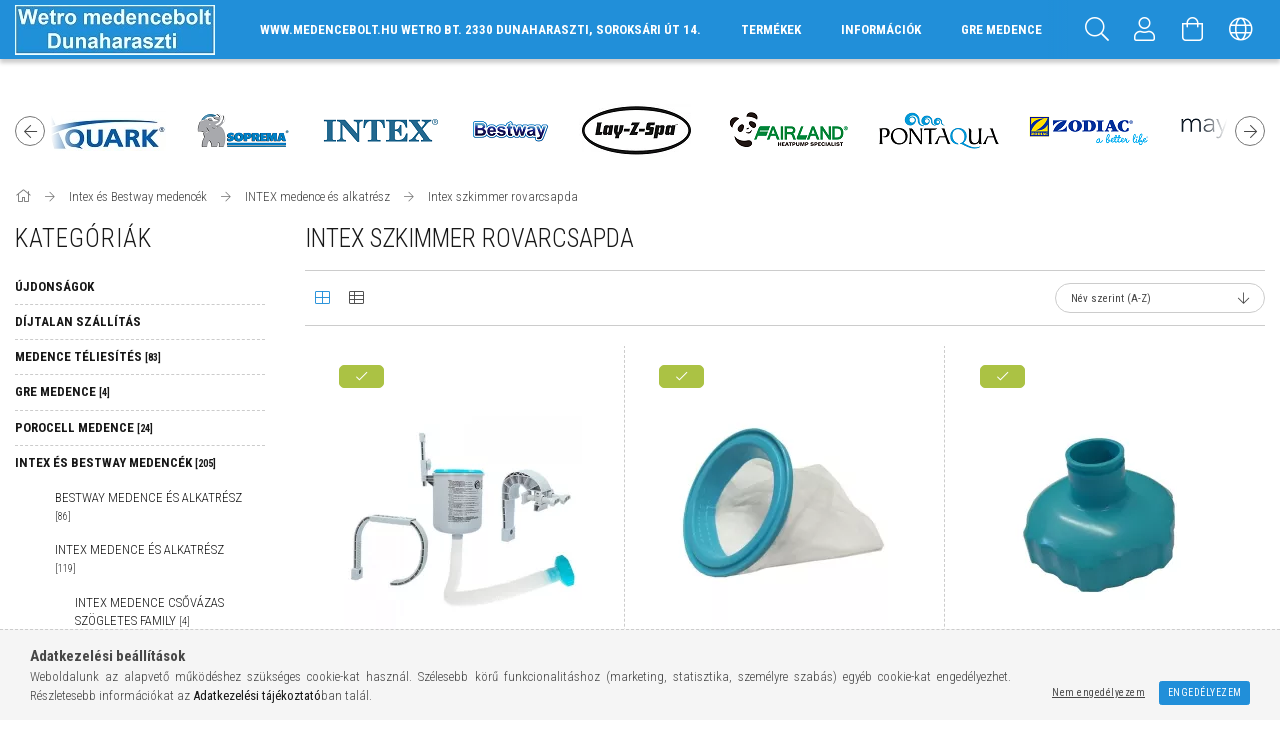

--- FILE ---
content_type: text/html; charset=UTF-8
request_url: https://medencefutar.hu/intex_szkimmer_rovarcsapda
body_size: 27172
content:
<!DOCTYPE html>
<html lang="hu">
<head>
    <meta content="width=device-width, initial-scale=1.0" name="viewport" />
    <link href="https://fonts.googleapis.com/css?family=Roboto+Condensed:300,400,700&display=swap&subset=latin-ext" rel="stylesheet">
    <meta charset="utf-8">
<meta name="description" content="Intex szkimmer rovarcsapda, INTEX medence és alkatrész, Intex és Bestway medencék, Wetro medence shop">
<meta name="robots" content="index, follow">
<meta http-equiv="X-UA-Compatible" content="IE=Edge">
<meta property="og:site_name" content="Wetro medence shop" />
<meta property="og:title" content="Intex szkimmer rovarcsapda - INTEX medence és alkatrész - In">
<meta property="og:description" content="Intex szkimmer rovarcsapda, INTEX medence és alkatrész, Intex és Bestway medencék, Wetro medence shop">
<meta property="og:type" content="website">
<meta property="og:url" content="https://medencefutar.hu/intex_szkimmer_rovarcsapda">
<meta name="mobile-web-app-capable" content="yes">
<meta name="apple-mobile-web-app-capable" content="yes">
<meta name="MobileOptimized" content="320">
<meta name="HandheldFriendly" content="true">

<title>Intex szkimmer rovarcsapda - INTEX medence és alkatrész - In</title>


<script>
var service_type="shop";
var shop_url_main="https://medencefutar.hu";
var actual_lang="hu";
var money_len="0";
var money_thousend=" ";
var money_dec=",";
var shop_id=9786;
var unas_design_url="https:"+"/"+"/"+"medencefutar.hu"+"/"+"!common_design"+"/"+"custom"+"/"+"medenceshop.unas.hu"+"/";
var unas_design_code='0';
var unas_base_design_code='1700';
var unas_design_ver=3;
var unas_design_subver=0;
var unas_shop_url='https://medencefutar.hu';
var responsive="yes";
var price_nullcut_disable=1;
var config_plus=new Array();
config_plus['product_tooltip']=1;
config_plus['cart_redirect']=2;
config_plus['money_type']='Ft';
config_plus['money_type_display']='Ft';
var lang_text=new Array();

var UNAS = UNAS || {};
UNAS.shop={"base_url":'https://medencefutar.hu',"domain":'medencefutar.hu',"username":'medenceshop.unas.hu',"id":9786,"lang":'hu',"currency_type":'Ft',"currency_code":'HUF',"currency_rate":'1',"currency_length":0,"base_currency_length":0,"canonical_url":'https://medencefutar.hu/intex_szkimmer_rovarcsapda'};
UNAS.design={"code":'0',"page":'art'};
UNAS.api_auth="001d3c647e83bda6e8575d1929893f26";
UNAS.customer={"email":'',"id":0,"group_id":0,"without_registration":0};
UNAS.shop["category_id"]="632818";
UNAS.shop["only_private_customer_can_purchase"] = false;
 

UNAS.text = {
    "button_overlay_close": `Bezár`,
    "popup_window": `Felugró ablak`,
    "list": `lista`,
    "updating_in_progress": `frissítés folyamatban`,
    "updated": `frissítve`,
    "is_opened": `megnyitva`,
    "is_closed": `bezárva`,
    "deleted": `törölve`,
    "consent_granted": `hozzájárulás megadva`,
    "consent_rejected": `hozzájárulás elutasítva`,
    "field_is_incorrect": `mező hibás`,
    "error_title": `Hiba!`,
    "product_variants": `termék változatok`,
    "product_added_to_cart": `A termék a kosárba került`,
    "product_added_to_cart_with_qty_problem": `A termékből csak [qty_added_to_cart] [qty_unit] került kosárba`,
    "product_removed_from_cart": `A termék törölve a kosárból`,
    "reg_title_name": `Név`,
    "reg_title_company_name": `Cégnév`,
    "number_of_items_in_cart": `Kosárban lévő tételek száma`,
    "cart_is_empty": `A kosár üres`,
    "cart_updated": `A kosár frissült`
};


UNAS.text["delete_from_compare"]= `Törlés összehasonlításból`;
UNAS.text["comparison"]= `Összehasonlítás`;

UNAS.text["delete_from_favourites"]= `Törlés a kedvencek közül`;
UNAS.text["add_to_favourites"]= `Kedvencekhez`;






window.lazySizesConfig=window.lazySizesConfig || {};
window.lazySizesConfig.loadMode=1;
window.lazySizesConfig.loadHidden=false;

window.dataLayer = window.dataLayer || [];
function gtag(){dataLayer.push(arguments)};
gtag('js', new Date());
</script>

<script src="https://medencefutar.hu/!common_packages/jquery/jquery-3.2.1.js?mod_time=1682493234"></script>
<script src="https://medencefutar.hu/!common_packages/jquery/plugins/migrate/migrate.js?mod_time=1682493234"></script>
<script src="https://medencefutar.hu/!common_packages/jquery/plugins/autocomplete/autocomplete.js?mod_time=1751447087"></script>
<script src="https://medencefutar.hu/!common_packages/jquery/plugins/cookie/cookie.js?mod_time=1682493234"></script>
<script src="https://medencefutar.hu/!common_packages/jquery/plugins/tools/tools-1.2.7.js?mod_time=1682493234"></script>
<script src="https://medencefutar.hu/!common_packages/jquery/plugins/lazysizes/lazysizes.min.js?mod_time=1682493234"></script>
<script src="https://medencefutar.hu/!common_packages/jquery/own/shop_common/exploded/common.js?mod_time=1764831093"></script>
<script src="https://medencefutar.hu/!common_packages/jquery/own/shop_common/exploded/common_overlay.js?mod_time=1759905184"></script>
<script src="https://medencefutar.hu/!common_packages/jquery/own/shop_common/exploded/common_shop_popup.js?mod_time=1759905184"></script>
<script src="https://medencefutar.hu/!common_packages/jquery/own/shop_common/exploded/common_start_checkout.js?mod_time=1752056244"></script>
<script src="https://medencefutar.hu/!common_packages/jquery/own/shop_common/exploded/design_1500.js?mod_time=1725525526"></script>
<script src="https://medencefutar.hu/!common_packages/jquery/own/shop_common/exploded/function_change_address_on_order_methods.js?mod_time=1752056244"></script>
<script src="https://medencefutar.hu/!common_packages/jquery/own/shop_common/exploded/function_check_password.js?mod_time=1751447087"></script>
<script src="https://medencefutar.hu/!common_packages/jquery/own/shop_common/exploded/function_check_zip.js?mod_time=1767692285"></script>
<script src="https://medencefutar.hu/!common_packages/jquery/own/shop_common/exploded/function_compare.js?mod_time=1751447087"></script>
<script src="https://medencefutar.hu/!common_packages/jquery/own/shop_common/exploded/function_customer_addresses.js?mod_time=1725525526"></script>
<script src="https://medencefutar.hu/!common_packages/jquery/own/shop_common/exploded/function_delivery_point_select.js?mod_time=1751447087"></script>
<script src="https://medencefutar.hu/!common_packages/jquery/own/shop_common/exploded/function_favourites.js?mod_time=1725525526"></script>
<script src="https://medencefutar.hu/!common_packages/jquery/own/shop_common/exploded/function_infinite_scroll.js?mod_time=1759905184"></script>
<script src="https://medencefutar.hu/!common_packages/jquery/own/shop_common/exploded/function_language_and_currency_change.js?mod_time=1751447087"></script>
<script src="https://medencefutar.hu/!common_packages/jquery/own/shop_common/exploded/function_param_filter.js?mod_time=1764233414"></script>
<script src="https://medencefutar.hu/!common_packages/jquery/own/shop_common/exploded/function_postsale.js?mod_time=1751447087"></script>
<script src="https://medencefutar.hu/!common_packages/jquery/own/shop_common/exploded/function_product_print.js?mod_time=1725525526"></script>
<script src="https://medencefutar.hu/!common_packages/jquery/own/shop_common/exploded/function_product_subscription.js?mod_time=1751447087"></script>
<script src="https://medencefutar.hu/!common_packages/jquery/own/shop_common/exploded/function_recommend.js?mod_time=1751447087"></script>
<script src="https://medencefutar.hu/!common_packages/jquery/own/shop_common/exploded/function_saved_cards.js?mod_time=1751447087"></script>
<script src="https://medencefutar.hu/!common_packages/jquery/own/shop_common/exploded/function_saved_filter_delete.js?mod_time=1751447087"></script>
<script src="https://medencefutar.hu/!common_packages/jquery/own/shop_common/exploded/function_search_smart_placeholder.js?mod_time=1751447087"></script>
<script src="https://medencefutar.hu/!common_packages/jquery/own/shop_common/exploded/function_vote.js?mod_time=1725525526"></script>
<script src="https://medencefutar.hu/!common_packages/jquery/own/shop_common/exploded/page_cart.js?mod_time=1767791926"></script>
<script src="https://medencefutar.hu/!common_packages/jquery/own/shop_common/exploded/page_customer_addresses.js?mod_time=1768291153"></script>
<script src="https://medencefutar.hu/!common_packages/jquery/own/shop_common/exploded/page_order_checkout.js?mod_time=1725525526"></script>
<script src="https://medencefutar.hu/!common_packages/jquery/own/shop_common/exploded/page_order_details.js?mod_time=1725525526"></script>
<script src="https://medencefutar.hu/!common_packages/jquery/own/shop_common/exploded/page_order_methods.js?mod_time=1760086915"></script>
<script src="https://medencefutar.hu/!common_packages/jquery/own/shop_common/exploded/page_order_return.js?mod_time=1725525526"></script>
<script src="https://medencefutar.hu/!common_packages/jquery/own/shop_common/exploded/page_order_send.js?mod_time=1725525526"></script>
<script src="https://medencefutar.hu/!common_packages/jquery/own/shop_common/exploded/page_order_subscriptions.js?mod_time=1751447087"></script>
<script src="https://medencefutar.hu/!common_packages/jquery/own/shop_common/exploded/page_order_verification.js?mod_time=1752056244"></script>
<script src="https://medencefutar.hu/!common_packages/jquery/own/shop_common/exploded/page_product_details.js?mod_time=1751447087"></script>
<script src="https://medencefutar.hu/!common_packages/jquery/own/shop_common/exploded/page_product_list.js?mod_time=1725525526"></script>
<script src="https://medencefutar.hu/!common_packages/jquery/own/shop_common/exploded/page_product_reviews.js?mod_time=1751447087"></script>
<script src="https://medencefutar.hu/!common_packages/jquery/own/shop_common/exploded/page_reg.js?mod_time=1759905184"></script>
<script src="https://medencefutar.hu/!common_packages/jquery/plugins/hoverintent/hoverintent.js?mod_time=1682493234"></script>
<script src="https://medencefutar.hu/!common_packages/jquery/own/shop_tooltip/shop_tooltip.js?mod_time=1759905184"></script>
<script src="https://medencefutar.hu/!common_packages/jquery/plugins/waypoints/waypoints-4.0.0.js?mod_time=1682493234"></script>
<script src="https://medencefutar.hu/!common_packages/jquery/plugins/responsive_menu/responsive_menu-unas.js?mod_time=1682493234"></script>
<script src="https://medencefutar.hu/!common_design/base/001700/main.js?mod_time=1751447088"></script>
<script src="https://medencefutar.hu/!common_packages/jquery/plugins/slick/slick.js?mod_time=1682493234"></script>

<link href="https://medencefutar.hu/temp/shop_9786_c098e4c4de7709f4f6ebfc37ed386cf8.css?mod_time=1768910759" rel="stylesheet" type="text/css">

<link href="https://medencefutar.hu/intex_szkimmer_rovarcsapda" rel="canonical">
    <link id="favicon-32x32" rel="icon" type="image/png" href="https://medencefutar.hu/!common_design/own/image/favicon_32x32.png" sizes="32x32">
    <link id="favicon-192x192" rel="icon" type="image/png" href="https://medencefutar.hu/!common_design/own/image/favicon_192x192.png" sizes="192x192">
            <link rel="apple-touch-icon" href="https://medencefutar.hu/!common_design/own/image/favicon_32x32.png" sizes="32x32">
        <link rel="apple-touch-icon" href="https://medencefutar.hu/!common_design/own/image/favicon_192x192.png" sizes="192x192">
        <script>
        var google_consent=1;
    
        gtag('consent', 'default', {
           'ad_storage': 'denied',
           'ad_user_data': 'denied',
           'ad_personalization': 'denied',
           'analytics_storage': 'denied',
           'functionality_storage': 'denied',
           'personalization_storage': 'denied',
           'security_storage': 'granted'
        });

    
        gtag('consent', 'update', {
           'ad_storage': 'denied',
           'ad_user_data': 'denied',
           'ad_personalization': 'denied',
           'analytics_storage': 'denied',
           'functionality_storage': 'denied',
           'personalization_storage': 'denied',
           'security_storage': 'granted'
        });

        </script>
    	<script>
	/* <![CDATA[ */
	$(document).ready(function() {
       $(document).bind("contextmenu",function(e) {
            return false;
       });
	});
	/* ]]> */
	</script>
		<script>
	/* <![CDATA[ */
	var omitformtags=["input", "textarea", "select"];
	omitformtags=omitformtags.join("|");
		
	function disableselect(e) {
		if (omitformtags.indexOf(e.target.tagName.toLowerCase())==-1) return false;
		if (omitformtags.indexOf(e.target.tagName.toLowerCase())==2) return false;
	}
		
	function reEnable() {
		return true;
	}
		
	if (typeof document.onselectstart!="undefined") {
		document.onselectstart=new Function ("return false");
	} else {
		document.onmousedown=disableselect;
		document.onmouseup=reEnable;
	}
	/* ]]> */
	</script>
	
    
</head>














<body class='design_ver3' id="ud_shop_art">
<div id="image_to_cart" style="display:none; position:absolute; z-index:100000;"></div>
<div class="overlay_common overlay_warning" id="overlay_cart_add"></div>
<script>$(document).ready(function(){ overlay_init("cart_add",{"onBeforeLoad":false}); });</script>
<div class="overlay_common overlay_ok" id="overlay_cart_add_ok"></div>
<script>$(document).ready(function(){ overlay_init("cart_add_ok",[]); });</script>
<div class="overlay_common overlay_dialog" id="overlay_save_filter"></div>
<script>$(document).ready(function(){ overlay_init("save_filter",{"closeOnEsc":true,"closeOnClick":true}); });</script>
<div id="overlay_login_outer"></div>	
	<script>
	$(document).ready(function(){
	    var login_redir_init="";

		$("#overlay_login_outer").overlay({
			onBeforeLoad: function() {
                var login_redir_temp=login_redir_init;
                if (login_redir_act!="") {
                    login_redir_temp=login_redir_act;
                    login_redir_act="";
                }

									$.ajax({
						type: "GET",
						async: true,
						url: "https://medencefutar.hu/shop_ajax/ajax_popup_login.php",
						data: {
							shop_id:"9786",
							lang_master:"hu",
                            login_redir:login_redir_temp,
							explicit:"ok",
							get_ajax:"1"
						},
						success: function(data){
							$("#overlay_login_outer").html(data);
							if (unas_design_ver >= 5) $("#overlay_login_outer").modal('show');
							$('#overlay_login1 input[name=shop_pass_login]').keypress(function(e) {
								var code = e.keyCode ? e.keyCode : e.which;
								if(code.toString() == 13) {		
									document.form_login_overlay.submit();		
								}	
							});	
						}
					});
								},
			top: 50,
			mask: {
	color: "#000000",
	loadSpeed: 200,
	maskId: "exposeMaskOverlay",
	opacity: 0.7
},
			closeOnClick: (config_plus['overlay_close_on_click_forced'] === 1),
			onClose: function(event, overlayIndex) {
				$("#login_redir").val("");
			},
			load: false
		});
		
			});
	function overlay_login() {
		$(document).ready(function(){
			$("#overlay_login_outer").overlay().load();
		});
	}
	function overlay_login_remind() {
        if (unas_design_ver >= 5) {
            $("#overlay_remind").overlay().load();
        } else {
            $(document).ready(function () {
                $("#overlay_login_outer").overlay().close();
                setTimeout('$("#overlay_remind").overlay().load();', 250);
            });
        }
	}

    var login_redir_act="";
    function overlay_login_redir(redir) {
        login_redir_act=redir;
        $("#overlay_login_outer").overlay().load();
    }
	</script>  
	<div class="overlay_common overlay_info" id="overlay_remind"></div>
<script>$(document).ready(function(){ overlay_init("remind",[]); });</script>

	<script>
    	function overlay_login_error_remind() {
		$(document).ready(function(){
			load_login=0;
			$("#overlay_error").overlay().close();
			setTimeout('$("#overlay_remind").overlay().load();', 250);	
		});
	}
	</script>  
	<div class="overlay_common overlay_info" id="overlay_newsletter"></div>
<script>$(document).ready(function(){ overlay_init("newsletter",[]); });</script>

<script>
function overlay_newsletter() {
    $(document).ready(function(){
        $("#overlay_newsletter").overlay().load();
    });
}
</script>
<div class="overlay_common overlay_info" id="overlay_product_subscription"></div>
<script>$(document).ready(function(){ overlay_init("product_subscription",[]); });</script>
<div class="overlay_common overlay_error" id="overlay_script"></div>
<script>$(document).ready(function(){ overlay_init("script",[]); });</script>
    <script>
    $(document).ready(function() {
        $.ajax({
            type: "GET",
            url: "https://medencefutar.hu/shop_ajax/ajax_stat.php",
            data: {master_shop_id:"9786",get_ajax:"1"}
        });
    });
    </script>
    

<div id="container" class="page_shop_art_632818 page-box">
	

    <header class="header js-header">
        <div class="header-container container usn">
            <div class="header-inner d-flex no-gutters align-items-center justify-content-between">
                




    

    
        <div class="js-element header_logo_img-container col-auto pr-3 flex-shrink-1 header-logo" data-element-name="header_logo">
            
            <div class="header_logo_1_img-wrapper">
                
                    <a href="https://medencefutar.hu/">
                    <picture>
                        
                        <source media="(max-width: 479.8px)" srcset="https://medencefutar.hu/main_pic/space.gif" data-srcset="https://medencefutar.hu/!common_design/custom/medenceshop.unas.hu/element/layout_hu_header_logo-200x50_1_default.webp?time=1649760634">
                        <source media="(max-width: 767.8px)" srcset="https://medencefutar.hu/main_pic/space.gif" data-srcset="https://medencefutar.hu/!common_design/custom/medenceshop.unas.hu/element/layout_hu_header_logo-200x50_1_default.webp?time=1649760634">
                        <source media="(max-width: 1023.8px)" srcset="https://medencefutar.hu/main_pic/space.gif" data-srcset="https://medencefutar.hu/!common_design/custom/medenceshop.unas.hu/element/layout_hu_header_logo-200x50_1_default.webp?time=1649760634">
                        <img width="200" height="50" class="lazyload" src="https://medencefutar.hu/main_pic/space.gif" data-src="https://medencefutar.hu/!common_design/custom/medenceshop.unas.hu/element/layout_hu_header_logo-200x50_1_default.webp?time=1649760634" alt="">
                    </picture></a>
                    
                
            </div>
            
        </div>
    

                <div class="col header-menus px-4 align-self-stretch d-none d-xl-block">
                    <div class="main-menu h-100 text-center">
                        <ul class="main-menu__list d-xl-inline-flex align-items-center h-100">
                            <li class="menu_item_plus menu_item_1" id="d_menu_item_id_722938"><a href="http://www.google.com/maps/place/Wetro+Bt.+Kertberendezés+és+Uszodatechnika+Dunaharaszti/@47.3682606,19.091611,17z/data=!4m5!3m4!1s0x4741ef1ae91bec41:0x34df2f3ad9511944!8m2!3d47.3682605!4d19.0937997" target="_top">www.medencebolt.hu Wetro Bt. 2330 Dunaharaszti, Soroksári út 14.</a></li><li class="menu_item_plus menu_item_2" id="d_menu_item_id_364312"><a href="https://medencefutar.hu/sct/0/" target="_top">TERMÉKEK</a></li><li class="menu_item_plus menu_item_3" id="d_menu_item_id_324305"><a href="https://medencefutar.hu/shop_contact.php" target="_top">INFORMÁCIÓK</a></li><li class="menu_item_plus menu_item_4" id="d_menu_item_id_608326"><a href="https://medencefutar.hu/gremedence" target="_top">GRE MEDENCE</a></li><li class="menu_item_plus menu_item_5" id="d_menu_item_id_312925"><a href="https://medencefutar.hu/fogyaszto-barat" target="_top">Képes vásárlói tájékoztató</a></li>
                        </ul>
                    </div>
                </div>
                <div class="col-auto header-buttons align-self-stretch d-flex no-gutters justify-content-end align-items-center">
                    <div class="cat-box js-dropdown-container d-flex align-items-center align-self-stretch">
                        <button class="cat-box__btn cat-box__btn--mobile header-btn js-dropdown--btn dropdown--btn d-xl-none">
                            <span class="cat-box__btn-icon header-icon"><span></span><span></span><span></span><span></span></span>
                        </button>
                        <div class="cat-box__dropdown dropdown--content js-dropdown--content">
                            <div class="cat-box--mobile h-100">
                                <div id="responsive_cat_menu"><div id="responsive_cat_menu_content"><script>var responsive_menu='$(\'#responsive_cat_menu ul\').responsive_menu({ajax_type: "GET",ajax_param_str: "cat_key|aktcat",ajax_url: "https://medencefutar.hu/shop_ajax/ajax_box_cat.php",ajax_data: "master_shop_id=9786&lang_master=hu&get_ajax=1&type=responsive_call&box_var_name=shop_cat&box_var_already=no&box_var_responsive=yes&box_var_scroll_top=no&box_var_section=content&box_var_highlight=yes&box_var_type=normal&box_var_multilevel_id=responsive_cat_menu",menu_id: "responsive_cat_menu",scroll_top: "no"});'; </script><div class="responsive_menu"><div class="responsive_menu_nav"><div class="responsive_menu_navtop"><div class="responsive_menu_back "></div><div class="responsive_menu_title ">&nbsp;</div><div class="responsive_menu_close "></div></div><div class="responsive_menu_navbottom"></div></div><div class="responsive_menu_content"><ul style="display:none;"><li><a href="https://medencefutar.hu/shop_artspec.php?artspec=2" class="text_small">Újdonságok</a></li><li><a href="https://medencefutar.hu/shop_artspec.php?artspec=3" class="text_small">Díjtalan szállítás</a></li><li><div class="next_level_arrow"></div><span class="ajax_param">203864|632818</span><a href="https://medencefutar.hu/medence_teliesites" class="text_small has_child resp_clickable" onclick="return false;">Medence téliesítés <span class='box_cat_num'>[83]</span></a></li><li><div class="next_level_arrow"></div><span class="ajax_param">961682|632818</span><a href="https://medencefutar.hu/gremedence" class="text_small has_child resp_clickable" onclick="return false;">GRE MEDENCE <span class='box_cat_num'>[4]</span></a></li><li><div class="next_level_arrow"></div><span class="ajax_param">148703|632818</span><a href="https://medencefutar.hu/porocell_pool_system_medence" class="text_small has_child resp_clickable" onclick="return false;">Porocell medence <span class='box_cat_num'>[24]</span></a></li><li class="active_menu"><div class="next_level_arrow"></div><span class="ajax_param">260810|632818</span><a href="https://medencefutar.hu/mobil_medence" class="text_small has_child resp_clickable" onclick="return false;">Intex és Bestway medencék <span class='box_cat_num'>[205]</span></a></li><li><div class="next_level_arrow"></div><span class="ajax_param">486688|632818</span><a href="https://medencefutar.hu/sct/486688/Masszazsmedencek" class="text_small has_child resp_clickable" onclick="return false;">Masszázsmedencék <span class='box_cat_num'>[96]</span></a></li><li><div class="next_level_arrow"></div><span class="ajax_param">474314|632818</span><a href="https://medencefutar.hu/Epitett-medence-es-tartozekok" class="text_small has_child resp_clickable" onclick="return false;">Épített medence és tartozékok <span class='box_cat_num'>[757]</span></a></li><li><div class="next_level_arrow"></div><span class="ajax_param">901209|632818</span><a href="https://medencefutar.hu/medence_vizforgato_szivattyuk_szuroberendezesek" class="text_small has_child resp_clickable" onclick="return false;">Vízforgató szivattyú, szűrőszett <span class='box_cat_num'>[665]</span></a></li><li><div class="next_level_arrow"></div><span class="ajax_param">973507|632818</span><a href="https://medencefutar.hu/medence_folia" class="text_small has_child resp_clickable" onclick="return false;">Medence fólia <span class='box_cat_num'>[334]</span></a></li><li><div class="next_level_arrow"></div><span class="ajax_param">471125|632818</span><a href="https://medencefutar.hu/medence_letra_korlat" class="text_small has_child resp_clickable" onclick="return false;">Medence létra, korlát <span class='box_cat_num'>[46]</span></a></li><li><div class="next_level_arrow"></div><span class="ajax_param">929694|632818</span><a href="https://medencefutar.hu/medencefutes" class="text_small has_child resp_clickable" onclick="return false;">Medencefűtés <span class='box_cat_num'>[143]</span></a></li><li><div class="next_level_arrow"></div><span class="ajax_param">160341|632818</span><a href="https://medencefutar.hu/sct/160341/Medence-hoszivattyu" class="text_small has_child resp_clickable" onclick="return false;">Medence hőszivattyú <span class='box_cat_num'>[81]</span></a></li><li><div class="next_level_arrow"></div><span class="ajax_param">103086|632818</span><a href="https://medencefutar.hu/medence_vilagitas" class="text_small has_child resp_clickable" onclick="return false;">Medence világítás <span class='box_cat_num'>[92]</span></a></li><li><div class="next_level_arrow"></div><span class="ajax_param">520821|632818</span><a href="https://medencefutar.hu/medence_karbantartas" class="text_small has_child resp_clickable" onclick="return false;">Medence karbantartás <span class='box_cat_num'>[245]</span></a></li><li><div class="next_level_arrow"></div><span class="ajax_param">269248|632818</span><a href="https://medencefutar.hu/automata-medence-porszivo-medencerobot" class="text_small has_child resp_clickable" onclick="return false;">Automata medence porszívó <span class='box_cat_num'>[81]</span></a></li><li><div class="next_level_arrow"></div><span class="ajax_param">785297|632818</span><a href="https://medencefutar.hu/uszodavegyszer_vizelemzo" class="text_small has_child resp_clickable" onclick="return false;">Uszodavegyszer, vegyszeradagoló, vízelemző, alternatív vízkezelés <span class='box_cat_num'>[215]</span></a></li><li><div class="next_level_arrow"></div><span class="ajax_param">340670|632818</span><a href="https://medencefutar.hu/medence_komfortnovelo_berendezesek" class="text_small has_child resp_clickable" onclick="return false;">Komfortnövelő berendezések <span class='box_cat_num'>[126]</span></a></li><li><div class="next_level_arrow"></div><span class="ajax_param">696734|632818</span><a href="https://medencefutar.hu/szolartakaro" class="text_small has_child resp_clickable" onclick="return false;">Szolártakaró <span class='box_cat_num'>[59]</span></a></li><li><div class="next_level_arrow"></div><span class="ajax_param">550392|632818</span><a href="https://medencefutar.hu/medence_vedotakaro" class="text_small has_child resp_clickable" onclick="return false;">Védőtakaró <span class='box_cat_num'>[40]</span></a></li><li><span class="ajax_param">590715|632818</span><a href="https://medencefutar.hu/szolarzuhany" class="text_small resp_clickable" onclick="return false;">Szolárzuhany <span class='box_cat_num'>[8]</span></a></li><li><span class="ajax_param">324987|632818</span><a href="https://medencefutar.hu/Felfujhato-strandcikkek" class="text_small resp_clickable" onclick="return false;">Strandcikkek <span class='box_cat_num'>[36]</span></a></li><li class="responsive_menu_item_page"><span class="ajax_param">9999999722938|1</span><a href="http://www.google.com/maps/place/Wetro+Bt.+Kertberendezés+és+Uszodatechnika+Dunaharaszti/@47.3682606,19.091611,17z/data=!4m5!3m4!1s0x4741ef1ae91bec41:0x34df2f3ad9511944!8m2!3d47.3682605!4d19.0937997" class="text_small responsive_menu_page resp_clickable" onclick="return false;" target="_top">www.medencebolt.hu Wetro Bt. 2330 Dunaharaszti, Soroksári út 14.</a></li><li class="responsive_menu_item_page"><span class="ajax_param">9999999364312|1</span><a href="https://medencefutar.hu/sct/0/" class="text_small responsive_menu_page resp_clickable" onclick="return false;" target="_top">TERMÉKEK</a></li><li class="responsive_menu_item_page"><span class="ajax_param">9999999324305|1</span><a href="https://medencefutar.hu/shop_contact.php" class="text_small responsive_menu_page resp_clickable" onclick="return false;" target="_top">INFORMÁCIÓK</a></li><li class="responsive_menu_item_page"><span class="ajax_param">9999999608326|1</span><a href="https://medencefutar.hu/gremedence" class="text_small responsive_menu_page resp_clickable" onclick="return false;" target="_top">GRE MEDENCE</a></li><li class="responsive_menu_item_page"><span class="ajax_param">9999999312925|1</span><a href="https://medencefutar.hu/fogyaszto-barat" class="text_small responsive_menu_page resp_clickable" onclick="return false;" target="_top">Képes vásárlói tájékoztató</a></li></ul></div></div></div></div>
                            </div>
                        </div>
                    </div>
                    <div class="search js-dropdown-container d-flex align-items-center align-self-stretch browser-is-chrome">
    <button class="search__btn header-btn js-dropdown--btn dropdown--btn" aria-label="Keresés">
        <span class="search__icon icon--search header-icon"></span>
    </button>
    <div class="search__content-wrap js-dropdown--content dropdown--content">
        <div id="box_search_content" class="position-relative">
            <form name="form_include_search" id="form_include_search" action="https://medencefutar.hu/shop_search.php" method="get">
                <input data-stay-visible-breakpoint="10000" name="search" id="box_search_input" value=""
                       type="text" pattern=".{3,100}" maxlength="100" class="text_small ac_input js-search-input"
                       title="Hosszabb kereső kifejezést írjon be!" placeholder="Keresés"
                       autocomplete="off" required
                >
                <div class="search__search-btn-outer">
                    <button class="search__search-btn btn--text text-center icon--arrow-right" type="submit" title="Keresés"></button>
                </div>
                <div class="search__loading">
                    <div class="loading-spinner--small"></div>
                </div>
            </form>
            <div class="ac_results"></div>
        </div>
    </div>
</div>
<script>
    $(document).ready(function(){
        $(document).on('smartSearchInputLoseFocus', function(){
            if ($('.js-search-smart-autocomplete').length>0) {
                setTimeout(function () {
                    let height = $(window).height() - ($('.js-search-smart-autocomplete').offset().top - $(window).scrollTop()) - 20;
                    $('.search-smart-autocomplete').css('max-height', height + 'px');
                }, 300);
            }
        });
    });
</script>


                    


    
        <div class="profile js-dropdown-container d-flex align-items-center align-self-stretch">
            <button class="profile__btn header-btn js-profile-btn js-dropdown--btn dropdown--btn" aria-label="Profil" id="profile__btn">
                <span class="profile__btn-icon header-icon icon--head"></span>
            </button>
            

            
                <div class="profile__dropdown dropdown--content dropdown--content-r js-dropdown--content">
                    

                    

                        <form name="form_login" action="https://medencefutar.hu/shop_logincheck.php" method="post"><input name="file_back" type="hidden" value="/intex_szkimmer_rovarcsapda"><input type="hidden" name="login_redir" value="" id="login_redir">
                        <div class="login-box__form-inner border-bottom py-3 px-4">
                             <input name="shop_user_login" id="shop_user_login" type="text" maxlength="100" class="mb-3" placeholder="Email" autocapitalize="off">
                             <input name="shop_pass_login" id="shop_pass_login" type="password" maxlength="100" class="mb-3" placeholder="Jelszó" autocapitalize="off">

                            <div class="login-box__login-buttons d-flex mb-3">
                                

                                
                                <iframe class="google_login mr-2 overflow-hidden" src="https://cluster4.unas.hu/shop_google_login.php?url=https%3A%2F%2Fmedencefutar.hu&text=Bel%C3%A9p%C3%A9s+Google+fi%C3%B3kkal&type=&align=center&design=%2Fcustom%2Fmedenceshop.unas.hu%2F"></iframe>
                                
                                <button class="flex-grow-1 btn btn--primary" type="submit">Belép</button>
                            </div>
                        </div>
                        </form>

                        <div class="login-box__other-buttons pt-4 px-4">
                            
                            <div class="btn-wrap">
                                <button type="button" class="login-box__remind-btn btn--link" onclick="overlay_login_remind()">Elfelejtettem a jelszavamat</button>
                            </div>
                            
                            <div class="btn-wrap">
                                <a class="login-box__reg-btn btn btn--link" href="https://medencefutar.hu/shop_reg.php?no_reg=0">Regisztráció</a>
                            </div>
                        </div>
                    
				</div>
            
        </div>
    

                    


    <div id='box_cart_content' class='cart d-flex align-items-center align-self-stretch js-dropdown-container'>



<button class="cart-box__btn header-btn js-dropdown--btn dropdown--btn" aria-label="Kosár megtekintése">
    <span class="cart-box__btn-icon header-icon icon--cart">
        
    </span>
</button>
<div class='dropdown--content dropdown--content-r js-dropdown--content cart-box__dropdown'>

    

    
        <div class="cart-box__empty">
            
                <span class="cart-box__empty-text">A kosár üres.</span>
            

            

            <a class="cart-box__jump-to-products-btn btn--link color--primary" href="https://medencefutar.hu/sct/0/">Vásárláshoz kattintson ide!</a>

            
        </div>
    
</div>





</div>


                    <div class="lang-and-cur js-lang-and-cur js-dropdown-container align-items-center align-self-stretch">
                        <button class="lang-and-cur__btn header-btn js-dropdown--btn dropdown--btn">
                            <span class="lang-and-cur__btn-icon icon--globe header-icon"></span>
                        </button>
                        <div class="lang-and-cur__dropdown dropdown--content dropdown--content-r js-dropdown--content text-center">
                            <div class="lang">
                                <div class="lang__content py-3">
<div class='lang__content-inner box_content' id='box_lang_content' >
    
        <div class='lang__flag-list fs-0'>
            
                <a id="box_lang_hu" data-lang="hu" href="#" data-uri="/intex_szkimmer_rovarcsapda" onclick="location.href='https://medencefutar.hu'+$(this).data('uri')" class="text_small box_lang_a_select" title="Magyar" rel="nofollow"><img src="https://medencefutar.hu/!common_design/own/image/icon/flag/30x22/hu.gif" alt="Magyar" title="Magyar"  width="30"  height="22"  class="box_lang_flag_select" /></a>
            
                <a id="box_lang_ro" data-lang="ro" href="#" data-uri="/ro/intex_szkimmer_rovarcsapda" onclick="location.href='https://medencefutar.hu'+$(this).data('uri')" class="text_small" title="Română" rel="nofollow"><img src="https://medencefutar.hu/!common_design/own/image/icon/flag/30x22/ro.gif" alt="Română" title="Română"  width="30"  height="22"  class="box_lang_flag" /></a>
            
                <a id="box_lang_it" data-lang="it" href="#" data-uri="/it/intex_szkimmer_rovarcsapda" onclick="location.href='https://medencefutar.hu'+$(this).data('uri')" class="text_small" title="Italiano" rel="nofollow"><img src="https://medencefutar.hu/!common_design/own/image/icon/flag/30x22/it.gif" alt="Italiano" title="Italiano"  width="30"  height="22"  class="box_lang_flag" /></a>
            
        </div>
    
</div>
</div>
                            </div>
                            <div class="currency">
                                <div class="currency__content pt-3"></div>
                            </div>
                        </div>
                    </div>
                </div>
            </div>
        </div>
    </header>

    <div class="content container py-3 py-sm-4 js-content">
        




    

    
    <div class="js-element start_brand_slider py-5 slick-indent slick-arrow--middle slick-arrow--small slick-gap slick-fade" data-element-name="start_brand_slider">
        <div class="start_brand_slider__container">
            

            <div class="start_brand_slider__elements">
                
                <div class="start_brand_slider__element start_brand_slider__element--1 element-1">
                    
                    <div class="element__img-outer">
                        <div class="element__img-wrapper">
                            
                            <a class="element__link" href="https://medencefutar.hu/intex-medence-es-alkatresz">
                            
                            <picture>
                                
                                <source width="120" height="29" media="(max-width: 479.8px)"
                                        srcset="https://medencefutar.hu/main_pic/space.gif" data-srcset="https://medencefutar.hu/!common_design/custom/medenceshop.unas.hu/element/layout_hu_start_brand_slider_1_default.png?time=1681390676 1x">
                                

                                
                                <source width="120" height="29" media="(max-width: 767.8px)"
                                        srcset="https://medencefutar.hu/main_pic/space.gif" data-srcset="https://medencefutar.hu/!common_design/custom/medenceshop.unas.hu/element/layout_hu_start_brand_slider_1_default.png?time=1681390676 1x">
                                

                                
                                <source width="120" height="29" media="(max-width: 1023.8px)"
                                        srcset="https://medencefutar.hu/main_pic/space.gif" data-srcset="https://medencefutar.hu/!common_design/custom/medenceshop.unas.hu/element/layout_hu_start_brand_slider_1_default.png?time=1681390676 1x">
                                
                                <source width="120" height="29"
                                        srcset="https://medencefutar.hu/main_pic/space.gif" data-srcset="https://medencefutar.hu/!common_design/custom/medenceshop.unas.hu/element/layout_hu_start_brand_slider_1_default.png?time=1681390676 1x">
                                <img width="120" height="29" class="element__img lazyload" src="https://medencefutar.hu/main_pic/space.gif" data-src="https://medencefutar.hu/!common_design/custom/medenceshop.unas.hu/element/layout_hu_start_brand_slider_1_default.png?time=1681390676"
                                     alt="Wetro medence shop">
                             </picture>
                            
                            </a>
                            
                        </div>
                    </div>
                    

                    
                </div>
                
                <div class="start_brand_slider__element start_brand_slider__element--2 element-2">
                    
                    <div class="element__img-outer">
                        <div class="element__img-wrapper">
                            
                            <a class="element__link" href="https://medencefutar.hu/bestway_medence">
                            
                            <picture>
                                
                                <source width="78" height="25" media="(max-width: 479.8px)"
                                        srcset="https://medencefutar.hu/main_pic/space.gif" data-srcset="https://medencefutar.hu/!common_design/custom/medenceshop.unas.hu/element/layout_hu_start_brand_slider_2_default.png?time=1681390676 1x">
                                

                                
                                <source width="78" height="25" media="(max-width: 767.8px)"
                                        srcset="https://medencefutar.hu/main_pic/space.gif" data-srcset="https://medencefutar.hu/!common_design/custom/medenceshop.unas.hu/element/layout_hu_start_brand_slider_2_default.png?time=1681390676 1x">
                                

                                
                                <source width="78" height="25" media="(max-width: 1023.8px)"
                                        srcset="https://medencefutar.hu/main_pic/space.gif" data-srcset="https://medencefutar.hu/!common_design/custom/medenceshop.unas.hu/element/layout_hu_start_brand_slider_2_default.png?time=1681390676 1x">
                                
                                <source width="78" height="25"
                                        srcset="https://medencefutar.hu/main_pic/space.gif" data-srcset="https://medencefutar.hu/!common_design/custom/medenceshop.unas.hu/element/layout_hu_start_brand_slider_2_default.png?time=1681390676 1x">
                                <img width="78" height="25" class="element__img lazyload" src="https://medencefutar.hu/main_pic/space.gif" data-src="https://medencefutar.hu/!common_design/custom/medenceshop.unas.hu/element/layout_hu_start_brand_slider_2_default.png?time=1681390676"
                                     alt="Wetro medence shop">
                             </picture>
                            
                            </a>
                            
                        </div>
                    </div>
                    

                    
                </div>
                
                <div class="start_brand_slider__element start_brand_slider__element--3 element-3">
                    
                    <div class="element__img-outer">
                        <div class="element__img-wrapper">
                            
                            <a class="element__link" href="https://medencefutar.hu/bestway_lay_z_spa_masszazsmedence">
                            
                            <picture>
                                
                                <source width="120" height="53" media="(max-width: 479.8px)"
                                        srcset="https://medencefutar.hu/main_pic/space.gif" data-srcset="https://medencefutar.hu/!common_design/custom/medenceshop.unas.hu/element/layout_hu_start_brand_slider_3_default.webp?time=1681390676 1x">
                                

                                
                                <source width="120" height="53" media="(max-width: 767.8px)"
                                        srcset="https://medencefutar.hu/main_pic/space.gif" data-srcset="https://medencefutar.hu/!common_design/custom/medenceshop.unas.hu/element/layout_hu_start_brand_slider_3_default.webp?time=1681390676 1x">
                                

                                
                                <source width="120" height="53" media="(max-width: 1023.8px)"
                                        srcset="https://medencefutar.hu/main_pic/space.gif" data-srcset="https://medencefutar.hu/!common_design/custom/medenceshop.unas.hu/element/layout_hu_start_brand_slider_3_default.webp?time=1681390676 1x">
                                
                                <source width="120" height="53"
                                        srcset="https://medencefutar.hu/main_pic/space.gif" data-srcset="https://medencefutar.hu/!common_design/custom/medenceshop.unas.hu/element/layout_hu_start_brand_slider_3_default.webp?time=1681390676 1x">
                                <img width="120" height="53" class="element__img lazyload" src="https://medencefutar.hu/main_pic/space.gif" data-src="https://medencefutar.hu/!common_design/custom/medenceshop.unas.hu/element/layout_hu_start_brand_slider_3_default.webp?time=1681390676"
                                     alt="Wetro medence shop">
                             </picture>
                            
                            </a>
                            
                        </div>
                    </div>
                    

                    
                </div>
                
                <div class="start_brand_slider__element start_brand_slider__element--4 element-4">
                    
                    <div class="element__img-outer">
                        <div class="element__img-wrapper">
                            
                            <a class="element__link" href="https://medencefutar.hu/medence_hoszivattyu">
                            
                            <picture>
                                
                                <source width="120" height="39" media="(max-width: 479.8px)"
                                        srcset="https://medencefutar.hu/main_pic/space.gif" data-srcset="https://medencefutar.hu/!common_design/custom/medenceshop.unas.hu/element/layout_hu_start_brand_slider_4_default.png?time=1681390676 1x">
                                

                                
                                <source width="120" height="39" media="(max-width: 767.8px)"
                                        srcset="https://medencefutar.hu/main_pic/space.gif" data-srcset="https://medencefutar.hu/!common_design/custom/medenceshop.unas.hu/element/layout_hu_start_brand_slider_4_default.png?time=1681390676 1x">
                                

                                
                                <source width="120" height="39" media="(max-width: 1023.8px)"
                                        srcset="https://medencefutar.hu/main_pic/space.gif" data-srcset="https://medencefutar.hu/!common_design/custom/medenceshop.unas.hu/element/layout_hu_start_brand_slider_4_default.png?time=1681390676 1x">
                                
                                <source width="120" height="39"
                                        srcset="https://medencefutar.hu/main_pic/space.gif" data-srcset="https://medencefutar.hu/!common_design/custom/medenceshop.unas.hu/element/layout_hu_start_brand_slider_4_default.png?time=1681390676 1x">
                                <img width="120" height="39" class="element__img lazyload" src="https://medencefutar.hu/main_pic/space.gif" data-src="https://medencefutar.hu/!common_design/custom/medenceshop.unas.hu/element/layout_hu_start_brand_slider_4_default.png?time=1681390676"
                                     alt="Wetro medence shop">
                             </picture>
                            
                            </a>
                            
                        </div>
                    </div>
                    

                    
                </div>
                
                <div class="start_brand_slider__element start_brand_slider__element--5 element-5">
                    
                    <div class="element__img-outer">
                        <div class="element__img-wrapper">
                            
                            <a class="element__link" href="https://medencefutar.hu/pontaqua_medencevegyszer">
                            
                            <picture>
                                
                                <source width="120" height="37" media="(max-width: 479.8px)"
                                        srcset="https://medencefutar.hu/main_pic/space.gif" data-srcset="https://medencefutar.hu/!common_design/custom/medenceshop.unas.hu/element/layout_hu_start_brand_slider_5_default.png?time=1681390676 1x">
                                

                                
                                <source width="120" height="37" media="(max-width: 767.8px)"
                                        srcset="https://medencefutar.hu/main_pic/space.gif" data-srcset="https://medencefutar.hu/!common_design/custom/medenceshop.unas.hu/element/layout_hu_start_brand_slider_5_default.png?time=1681390676 1x">
                                

                                
                                <source width="120" height="37" media="(max-width: 1023.8px)"
                                        srcset="https://medencefutar.hu/main_pic/space.gif" data-srcset="https://medencefutar.hu/!common_design/custom/medenceshop.unas.hu/element/layout_hu_start_brand_slider_5_default.png?time=1681390676 1x">
                                
                                <source width="120" height="37"
                                        srcset="https://medencefutar.hu/main_pic/space.gif" data-srcset="https://medencefutar.hu/!common_design/custom/medenceshop.unas.hu/element/layout_hu_start_brand_slider_5_default.png?time=1681390676 1x">
                                <img width="120" height="37" class="element__img lazyload" src="https://medencefutar.hu/main_pic/space.gif" data-src="https://medencefutar.hu/!common_design/custom/medenceshop.unas.hu/element/layout_hu_start_brand_slider_5_default.png?time=1681390676"
                                     alt="Wetro medence shop">
                             </picture>
                            
                            </a>
                            
                        </div>
                    </div>
                    

                    
                </div>
                
                <div class="start_brand_slider__element start_brand_slider__element--6 element-6">
                    
                    <div class="element__img-outer">
                        <div class="element__img-wrapper">
                            
                            <a class="element__link" href="https://medencefutar.hu/shop_search.php?search=zodiac">
                            
                            <picture>
                                
                                <source width="120" height="30" media="(max-width: 479.8px)"
                                        srcset="https://medencefutar.hu/main_pic/space.gif" data-srcset="https://medencefutar.hu/!common_design/custom/medenceshop.unas.hu/element/layout_hu_start_brand_slider_6_default.png?time=1681390676 1x">
                                

                                
                                <source width="120" height="30" media="(max-width: 767.8px)"
                                        srcset="https://medencefutar.hu/main_pic/space.gif" data-srcset="https://medencefutar.hu/!common_design/custom/medenceshop.unas.hu/element/layout_hu_start_brand_slider_6_default.png?time=1681390676 1x">
                                

                                
                                <source width="120" height="30" media="(max-width: 1023.8px)"
                                        srcset="https://medencefutar.hu/main_pic/space.gif" data-srcset="https://medencefutar.hu/!common_design/custom/medenceshop.unas.hu/element/layout_hu_start_brand_slider_6_default.png?time=1681390676 1x">
                                
                                <source width="120" height="30"
                                        srcset="https://medencefutar.hu/main_pic/space.gif" data-srcset="https://medencefutar.hu/!common_design/custom/medenceshop.unas.hu/element/layout_hu_start_brand_slider_6_default.png?time=1681390676 1x">
                                <img width="120" height="30" class="element__img lazyload" src="https://medencefutar.hu/main_pic/space.gif" data-src="https://medencefutar.hu/!common_design/custom/medenceshop.unas.hu/element/layout_hu_start_brand_slider_6_default.png?time=1681390676"
                                     alt="Wetro medence shop">
                             </picture>
                            
                            </a>
                            
                        </div>
                    </div>
                    

                    
                </div>
                
                <div class="start_brand_slider__element start_brand_slider__element--7 element-7">
                    
                    <div class="element__img-outer">
                        <div class="element__img-wrapper">
                            
                            <a class="element__link" href="https://medencefutar.hu/shop_search.php?search=maytronics">
                            
                            <picture>
                                
                                <source width="150" height="39" media="(max-width: 479.8px)"
                                        srcset="https://medencefutar.hu/main_pic/space.gif" data-srcset="https://medencefutar.hu/!common_design/custom/medenceshop.unas.hu/element/layout_hu_start_brand_slider_7_default.png?time=1681390676 1x">
                                

                                
                                <source width="150" height="39" media="(max-width: 767.8px)"
                                        srcset="https://medencefutar.hu/main_pic/space.gif" data-srcset="https://medencefutar.hu/!common_design/custom/medenceshop.unas.hu/element/layout_hu_start_brand_slider_7_default.png?time=1681390676 1x">
                                

                                
                                <source width="150" height="39" media="(max-width: 1023.8px)"
                                        srcset="https://medencefutar.hu/main_pic/space.gif" data-srcset="https://medencefutar.hu/!common_design/custom/medenceshop.unas.hu/element/layout_hu_start_brand_slider_7_default.png?time=1681390676 1x">
                                
                                <source width="150" height="39"
                                        srcset="https://medencefutar.hu/main_pic/space.gif" data-srcset="https://medencefutar.hu/!common_design/custom/medenceshop.unas.hu/element/layout_hu_start_brand_slider_7_default.png?time=1681390676 1x">
                                <img width="150" height="39" class="element__img lazyload" src="https://medencefutar.hu/main_pic/space.gif" data-src="https://medencefutar.hu/!common_design/custom/medenceshop.unas.hu/element/layout_hu_start_brand_slider_7_default.png?time=1681390676"
                                     alt="Wetro medence shop">
                             </picture>
                            
                            </a>
                            
                        </div>
                    </div>
                    

                    
                </div>
                
                <div class="start_brand_slider__element start_brand_slider__element--8 element-8">
                    
                    <div class="element__img-outer">
                        <div class="element__img-wrapper">
                            
                            <a class="element__link" href="https://medencefutar.hu/shop_search.php?search=astral">
                            
                            <picture>
                                
                                <source width="120" height="18" media="(max-width: 479.8px)"
                                        srcset="https://medencefutar.hu/main_pic/space.gif" data-srcset="https://medencefutar.hu/!common_design/custom/medenceshop.unas.hu/element/layout_hu_start_brand_slider_8_default.webp?time=1681390676 1x">
                                

                                
                                <source width="120" height="18" media="(max-width: 767.8px)"
                                        srcset="https://medencefutar.hu/main_pic/space.gif" data-srcset="https://medencefutar.hu/!common_design/custom/medenceshop.unas.hu/element/layout_hu_start_brand_slider_8_default.webp?time=1681390676 1x">
                                

                                
                                <source width="120" height="18" media="(max-width: 1023.8px)"
                                        srcset="https://medencefutar.hu/main_pic/space.gif" data-srcset="https://medencefutar.hu/!common_design/custom/medenceshop.unas.hu/element/layout_hu_start_brand_slider_8_default.webp?time=1681390676 1x">
                                
                                <source width="120" height="18"
                                        srcset="https://medencefutar.hu/main_pic/space.gif" data-srcset="https://medencefutar.hu/!common_design/custom/medenceshop.unas.hu/element/layout_hu_start_brand_slider_8_default.webp?time=1681390676 1x">
                                <img width="120" height="18" class="element__img lazyload" src="https://medencefutar.hu/main_pic/space.gif" data-src="https://medencefutar.hu/!common_design/custom/medenceshop.unas.hu/element/layout_hu_start_brand_slider_8_default.webp?time=1681390676"
                                     alt="Wetro medence shop">
                             </picture>
                            
                            </a>
                            
                        </div>
                    </div>
                    

                    
                </div>
                
                <div class="start_brand_slider__element start_brand_slider__element--9 element-9">
                    
                    <div class="element__img-outer">
                        <div class="element__img-wrapper">
                            
                            <a class="element__link" href="https://medencefutar.hu/shop_search.php?search=aquachek">
                            
                            <picture>
                                
                                <source width="100" height="25" media="(max-width: 479.8px)"
                                        srcset="https://medencefutar.hu/main_pic/space.gif" data-srcset="https://medencefutar.hu/!common_design/custom/medenceshop.unas.hu/element/layout_hu_start_brand_slider_9_default.gif?time=1681390676 1x">
                                

                                
                                <source width="100" height="25" media="(max-width: 767.8px)"
                                        srcset="https://medencefutar.hu/main_pic/space.gif" data-srcset="https://medencefutar.hu/!common_design/custom/medenceshop.unas.hu/element/layout_hu_start_brand_slider_9_default.gif?time=1681390676 1x">
                                

                                
                                <source width="100" height="25" media="(max-width: 1023.8px)"
                                        srcset="https://medencefutar.hu/main_pic/space.gif" data-srcset="https://medencefutar.hu/!common_design/custom/medenceshop.unas.hu/element/layout_hu_start_brand_slider_9_default.gif?time=1681390676 1x">
                                
                                <source width="100" height="25"
                                        srcset="https://medencefutar.hu/main_pic/space.gif" data-srcset="https://medencefutar.hu/!common_design/custom/medenceshop.unas.hu/element/layout_hu_start_brand_slider_9_default.gif?time=1681390676 1x">
                                <img width="100" height="25" class="element__img lazyload" src="https://medencefutar.hu/main_pic/space.gif" data-src="https://medencefutar.hu/!common_design/custom/medenceshop.unas.hu/element/layout_hu_start_brand_slider_9_default.gif?time=1681390676"
                                     alt="Wetro medence shop">
                             </picture>
                            
                            </a>
                            
                        </div>
                    </div>
                    

                    
                </div>
                
                <div class="start_brand_slider__element start_brand_slider__element--10 element-10">
                    
                    <div class="element__img-outer">
                        <div class="element__img-wrapper">
                            
                            <a class="element__link" href="https://medencefutar.hu/hayward_powerline_homokszuros_vizforgato">
                            
                            <picture>
                                
                                <source width="120" height="24" media="(max-width: 479.8px)"
                                        srcset="https://medencefutar.hu/main_pic/space.gif" data-srcset="https://medencefutar.hu/!common_design/custom/medenceshop.unas.hu/element/layout_hu_start_brand_slider_11_default.webp?time=1681390676 1x">
                                

                                
                                <source width="120" height="24" media="(max-width: 767.8px)"
                                        srcset="https://medencefutar.hu/main_pic/space.gif" data-srcset="https://medencefutar.hu/!common_design/custom/medenceshop.unas.hu/element/layout_hu_start_brand_slider_11_default.webp?time=1681390676 1x">
                                

                                
                                <source width="120" height="24" media="(max-width: 1023.8px)"
                                        srcset="https://medencefutar.hu/main_pic/space.gif" data-srcset="https://medencefutar.hu/!common_design/custom/medenceshop.unas.hu/element/layout_hu_start_brand_slider_11_default.webp?time=1681390676 1x">
                                
                                <source width="120" height="24"
                                        srcset="https://medencefutar.hu/main_pic/space.gif" data-srcset="https://medencefutar.hu/!common_design/custom/medenceshop.unas.hu/element/layout_hu_start_brand_slider_11_default.webp?time=1681390676 1x">
                                <img width="120" height="24" class="element__img lazyload" src="https://medencefutar.hu/main_pic/space.gif" data-src="https://medencefutar.hu/!common_design/custom/medenceshop.unas.hu/element/layout_hu_start_brand_slider_11_default.webp?time=1681390676"
                                     alt="Wetro medence shop">
                             </picture>
                            
                            </a>
                            
                        </div>
                    </div>
                    

                    
                </div>
                
                <div class="start_brand_slider__element start_brand_slider__element--11 element-11">
                    
                    <div class="element__img-outer">
                        <div class="element__img-wrapper">
                            
                            <a class="element__link" href="https://medencefutar.hu/Alkorplan-15mm-szoveterositett-medencefolia">
                            
                            <picture>
                                
                                <source width="103" height="25" media="(max-width: 479.8px)"
                                        srcset="https://medencefutar.hu/main_pic/space.gif" data-srcset="https://medencefutar.hu/!common_design/custom/medenceshop.unas.hu/element/layout_hu_start_brand_slider_12_default.gif?time=1681390676 1x">
                                

                                
                                <source width="103" height="25" media="(max-width: 767.8px)"
                                        srcset="https://medencefutar.hu/main_pic/space.gif" data-srcset="https://medencefutar.hu/!common_design/custom/medenceshop.unas.hu/element/layout_hu_start_brand_slider_12_default.gif?time=1681390676 1x">
                                

                                
                                <source width="103" height="25" media="(max-width: 1023.8px)"
                                        srcset="https://medencefutar.hu/main_pic/space.gif" data-srcset="https://medencefutar.hu/!common_design/custom/medenceshop.unas.hu/element/layout_hu_start_brand_slider_12_default.gif?time=1681390676 1x">
                                
                                <source width="103" height="25"
                                        srcset="https://medencefutar.hu/main_pic/space.gif" data-srcset="https://medencefutar.hu/!common_design/custom/medenceshop.unas.hu/element/layout_hu_start_brand_slider_12_default.gif?time=1681390676 1x">
                                <img width="103" height="25" class="element__img lazyload" src="https://medencefutar.hu/main_pic/space.gif" data-src="https://medencefutar.hu/!common_design/custom/medenceshop.unas.hu/element/layout_hu_start_brand_slider_12_default.gif?time=1681390676"
                                     alt="Wetro medence shop">
                             </picture>
                            
                            </a>
                            
                        </div>
                    </div>
                    

                    
                </div>
                
                <div class="start_brand_slider__element start_brand_slider__element--12 element-12">
                    
                    <div class="element__img-outer">
                        <div class="element__img-wrapper">
                            
                            <a class="element__link" href="https://medencefutar.hu/pvc_nyomocsovek_idomok_ragasztok">
                            
                            <picture>
                                
                                <source width="111" height="25" media="(max-width: 479.8px)"
                                        srcset="https://medencefutar.hu/main_pic/space.gif" data-srcset="https://medencefutar.hu/!common_design/custom/medenceshop.unas.hu/element/layout_hu_start_brand_slider_13_default.webp?time=1681390676 1x">
                                

                                
                                <source width="111" height="25" media="(max-width: 767.8px)"
                                        srcset="https://medencefutar.hu/main_pic/space.gif" data-srcset="https://medencefutar.hu/!common_design/custom/medenceshop.unas.hu/element/layout_hu_start_brand_slider_13_default.webp?time=1681390676 1x">
                                

                                
                                <source width="111" height="25" media="(max-width: 1023.8px)"
                                        srcset="https://medencefutar.hu/main_pic/space.gif" data-srcset="https://medencefutar.hu/!common_design/custom/medenceshop.unas.hu/element/layout_hu_start_brand_slider_13_default.webp?time=1681390676 1x">
                                
                                <source width="111" height="25"
                                        srcset="https://medencefutar.hu/main_pic/space.gif" data-srcset="https://medencefutar.hu/!common_design/custom/medenceshop.unas.hu/element/layout_hu_start_brand_slider_13_default.webp?time=1681390676 1x">
                                <img width="111" height="25" class="element__img lazyload" src="https://medencefutar.hu/main_pic/space.gif" data-src="https://medencefutar.hu/!common_design/custom/medenceshop.unas.hu/element/layout_hu_start_brand_slider_13_default.webp?time=1681390676"
                                     alt="Wetro medence shop">
                             </picture>
                            
                            </a>
                            
                        </div>
                    </div>
                    

                    
                </div>
                
                <div class="start_brand_slider__element start_brand_slider__element--13 element-13">
                    
                    <div class="element__img-outer">
                        <div class="element__img-wrapper">
                            
                            <a class="element__link" href="https://medencefutar.hu/szkimmer_falatvezeto_befuvo">
                            
                            <picture>
                                
                                <source width="120" height="44" media="(max-width: 479.8px)"
                                        srcset="https://medencefutar.hu/main_pic/space.gif" data-srcset="https://medencefutar.hu/!common_design/custom/medenceshop.unas.hu/element/layout_hu_start_brand_slider_14_default.webp?time=1681390676 1x">
                                

                                
                                <source width="120" height="44" media="(max-width: 767.8px)"
                                        srcset="https://medencefutar.hu/main_pic/space.gif" data-srcset="https://medencefutar.hu/!common_design/custom/medenceshop.unas.hu/element/layout_hu_start_brand_slider_14_default.webp?time=1681390676 1x">
                                

                                
                                <source width="120" height="44" media="(max-width: 1023.8px)"
                                        srcset="https://medencefutar.hu/main_pic/space.gif" data-srcset="https://medencefutar.hu/!common_design/custom/medenceshop.unas.hu/element/layout_hu_start_brand_slider_14_default.webp?time=1681390676 1x">
                                
                                <source width="120" height="44"
                                        srcset="https://medencefutar.hu/main_pic/space.gif" data-srcset="https://medencefutar.hu/!common_design/custom/medenceshop.unas.hu/element/layout_hu_start_brand_slider_14_default.webp?time=1681390676 1x">
                                <img width="120" height="44" class="element__img lazyload" src="https://medencefutar.hu/main_pic/space.gif" data-src="https://medencefutar.hu/!common_design/custom/medenceshop.unas.hu/element/layout_hu_start_brand_slider_14_default.webp?time=1681390676"
                                     alt="Wetro medence shop">
                             </picture>
                            
                            </a>
                            
                        </div>
                    </div>
                    

                    
                </div>
                
                <div class="start_brand_slider__element start_brand_slider__element--14 element-14">
                    
                    <div class="element__img-outer">
                        <div class="element__img-wrapper">
                            
                            <a class="element__link" href="https://medencefutar.hu/bayrol__medencevegyszer">
                            
                            <picture>
                                
                                <source width="120" height="18" media="(max-width: 479.8px)"
                                        srcset="https://medencefutar.hu/main_pic/space.gif" data-srcset="https://medencefutar.hu/!common_design/custom/medenceshop.unas.hu/element/layout_hu_start_brand_slider_15_default.webp?time=1681390676 1x">
                                

                                
                                <source width="120" height="18" media="(max-width: 767.8px)"
                                        srcset="https://medencefutar.hu/main_pic/space.gif" data-srcset="https://medencefutar.hu/!common_design/custom/medenceshop.unas.hu/element/layout_hu_start_brand_slider_15_default.webp?time=1681390676 1x">
                                

                                
                                <source width="120" height="18" media="(max-width: 1023.8px)"
                                        srcset="https://medencefutar.hu/main_pic/space.gif" data-srcset="https://medencefutar.hu/!common_design/custom/medenceshop.unas.hu/element/layout_hu_start_brand_slider_15_default.webp?time=1681390676 1x">
                                
                                <source width="120" height="18"
                                        srcset="https://medencefutar.hu/main_pic/space.gif" data-srcset="https://medencefutar.hu/!common_design/custom/medenceshop.unas.hu/element/layout_hu_start_brand_slider_15_default.webp?time=1681390676 1x">
                                <img width="120" height="18" class="element__img lazyload" src="https://medencefutar.hu/main_pic/space.gif" data-src="https://medencefutar.hu/!common_design/custom/medenceshop.unas.hu/element/layout_hu_start_brand_slider_15_default.webp?time=1681390676"
                                     alt="Wetro medence shop">
                             </picture>
                            
                            </a>
                            
                        </div>
                    </div>
                    

                    
                </div>
                
                <div class="start_brand_slider__element start_brand_slider__element--15 element-15">
                    
                    <div class="element__img-outer">
                        <div class="element__img-wrapper">
                            
                            <a class="element__link" href="https://medencefutar.hu/uv_fertotlenites_csiratlanito">
                            
                            <picture>
                                
                                <source width="90" height="25" media="(max-width: 479.8px)"
                                        srcset="https://medencefutar.hu/main_pic/space.gif" data-srcset="https://medencefutar.hu/!common_design/custom/medenceshop.unas.hu/element/layout_hu_start_brand_slider_16_default.png?time=1681390676 1x">
                                

                                
                                <source width="90" height="25" media="(max-width: 767.8px)"
                                        srcset="https://medencefutar.hu/main_pic/space.gif" data-srcset="https://medencefutar.hu/!common_design/custom/medenceshop.unas.hu/element/layout_hu_start_brand_slider_16_default.png?time=1681390676 1x">
                                

                                
                                <source width="90" height="25" media="(max-width: 1023.8px)"
                                        srcset="https://medencefutar.hu/main_pic/space.gif" data-srcset="https://medencefutar.hu/!common_design/custom/medenceshop.unas.hu/element/layout_hu_start_brand_slider_16_default.png?time=1681390676 1x">
                                
                                <source width="90" height="25"
                                        srcset="https://medencefutar.hu/main_pic/space.gif" data-srcset="https://medencefutar.hu/!common_design/custom/medenceshop.unas.hu/element/layout_hu_start_brand_slider_16_default.png?time=1681390676 1x">
                                <img width="90" height="25" class="element__img lazyload" src="https://medencefutar.hu/main_pic/space.gif" data-src="https://medencefutar.hu/!common_design/custom/medenceshop.unas.hu/element/layout_hu_start_brand_slider_16_default.png?time=1681390676"
                                     alt="Wetro medence shop">
                             </picture>
                            
                            </a>
                            
                        </div>
                    </div>
                    

                    
                </div>
                
                <div class="start_brand_slider__element start_brand_slider__element--16 element-16">
                    
                    <div class="element__img-outer">
                        <div class="element__img-wrapper">
                            
                            <a class="element__link" href="https://medencefutar.hu/pvc_nyomocsovek_idomok_ragasztok">
                            
                            <picture>
                                
                                <source width="120" height="24" media="(max-width: 479.8px)"
                                        srcset="https://medencefutar.hu/main_pic/space.gif" data-srcset="https://medencefutar.hu/!common_design/custom/medenceshop.unas.hu/element/layout_hu_start_brand_slider_17_default.webp?time=1681390676 1x">
                                

                                
                                <source width="120" height="24" media="(max-width: 767.8px)"
                                        srcset="https://medencefutar.hu/main_pic/space.gif" data-srcset="https://medencefutar.hu/!common_design/custom/medenceshop.unas.hu/element/layout_hu_start_brand_slider_17_default.webp?time=1681390676 1x">
                                

                                
                                <source width="120" height="24" media="(max-width: 1023.8px)"
                                        srcset="https://medencefutar.hu/main_pic/space.gif" data-srcset="https://medencefutar.hu/!common_design/custom/medenceshop.unas.hu/element/layout_hu_start_brand_slider_17_default.webp?time=1681390676 1x">
                                
                                <source width="120" height="24"
                                        srcset="https://medencefutar.hu/main_pic/space.gif" data-srcset="https://medencefutar.hu/!common_design/custom/medenceshop.unas.hu/element/layout_hu_start_brand_slider_17_default.webp?time=1681390676 1x">
                                <img width="120" height="24" class="element__img lazyload" src="https://medencefutar.hu/main_pic/space.gif" data-src="https://medencefutar.hu/!common_design/custom/medenceshop.unas.hu/element/layout_hu_start_brand_slider_17_default.webp?time=1681390676"
                                     alt="Wetro medence shop">
                             </picture>
                            
                            </a>
                            
                        </div>
                    </div>
                    

                    
                </div>
                
                <div class="start_brand_slider__element start_brand_slider__element--17 element-17">
                    
                    <div class="element__img-outer">
                        <div class="element__img-wrapper">
                            
                            <a class="element__link" href="https://medencefutar.hu/elektromos_medencefutes">
                            
                            <picture>
                                
                                <source width="120" height="22" media="(max-width: 479.8px)"
                                        srcset="https://medencefutar.hu/main_pic/space.gif" data-srcset="https://medencefutar.hu/!common_design/custom/medenceshop.unas.hu/element/layout_hu_start_brand_slider_18_default.webp?time=1681390676 1x">
                                

                                
                                <source width="120" height="22" media="(max-width: 767.8px)"
                                        srcset="https://medencefutar.hu/main_pic/space.gif" data-srcset="https://medencefutar.hu/!common_design/custom/medenceshop.unas.hu/element/layout_hu_start_brand_slider_18_default.webp?time=1681390676 1x">
                                

                                
                                <source width="120" height="22" media="(max-width: 1023.8px)"
                                        srcset="https://medencefutar.hu/main_pic/space.gif" data-srcset="https://medencefutar.hu/!common_design/custom/medenceshop.unas.hu/element/layout_hu_start_brand_slider_18_default.webp?time=1681390676 1x">
                                
                                <source width="120" height="22"
                                        srcset="https://medencefutar.hu/main_pic/space.gif" data-srcset="https://medencefutar.hu/!common_design/custom/medenceshop.unas.hu/element/layout_hu_start_brand_slider_18_default.webp?time=1681390676 1x">
                                <img width="120" height="22" class="element__img lazyload" src="https://medencefutar.hu/main_pic/space.gif" data-src="https://medencefutar.hu/!common_design/custom/medenceshop.unas.hu/element/layout_hu_start_brand_slider_18_default.webp?time=1681390676"
                                     alt="Wetro medence shop">
                             </picture>
                            
                            </a>
                            
                        </div>
                    </div>
                    

                    
                </div>
                
                <div class="start_brand_slider__element start_brand_slider__element--18 element-18">
                    
                    <div class="element__img-outer">
                        <div class="element__img-wrapper">
                            
                            <a class="element__link" href="https://medencefutar.hu/Delphin-Spa-vegyszer">
                            
                            <picture>
                                
                                <source width="120" height="31" media="(max-width: 479.8px)"
                                        srcset="https://medencefutar.hu/main_pic/space.gif" data-srcset="https://medencefutar.hu/!common_design/custom/medenceshop.unas.hu/element/layout_hu_start_brand_slider_19_default.webp?time=1681390676 1x">
                                

                                
                                <source width="120" height="31" media="(max-width: 767.8px)"
                                        srcset="https://medencefutar.hu/main_pic/space.gif" data-srcset="https://medencefutar.hu/!common_design/custom/medenceshop.unas.hu/element/layout_hu_start_brand_slider_19_default.webp?time=1681390676 1x">
                                

                                
                                <source width="120" height="31" media="(max-width: 1023.8px)"
                                        srcset="https://medencefutar.hu/main_pic/space.gif" data-srcset="https://medencefutar.hu/!common_design/custom/medenceshop.unas.hu/element/layout_hu_start_brand_slider_19_default.webp?time=1681390676 1x">
                                
                                <source width="120" height="31"
                                        srcset="https://medencefutar.hu/main_pic/space.gif" data-srcset="https://medencefutar.hu/!common_design/custom/medenceshop.unas.hu/element/layout_hu_start_brand_slider_19_default.webp?time=1681390676 1x">
                                <img width="120" height="31" class="element__img lazyload" src="https://medencefutar.hu/main_pic/space.gif" data-src="https://medencefutar.hu/!common_design/custom/medenceshop.unas.hu/element/layout_hu_start_brand_slider_19_default.webp?time=1681390676"
                                     alt="Wetro medence shop">
                             </picture>
                            
                            </a>
                            
                        </div>
                    </div>
                    

                    
                </div>
                
                <div class="start_brand_slider__element start_brand_slider__element--19 element-19">
                    
                    <div class="element__img-outer">
                        <div class="element__img-wrapper">
                            
                            <a class="element__link" href="https://medencefutar.hu/uv_fertotlenites_csiratlanito">
                            
                            <picture>
                                
                                <source width="120" height="26" media="(max-width: 479.8px)"
                                        srcset="https://medencefutar.hu/main_pic/space.gif" data-srcset="https://medencefutar.hu/!common_design/custom/medenceshop.unas.hu/element/layout_hu_start_brand_slider_20_default.png?time=1681390676 1x">
                                

                                
                                <source width="120" height="26" media="(max-width: 767.8px)"
                                        srcset="https://medencefutar.hu/main_pic/space.gif" data-srcset="https://medencefutar.hu/!common_design/custom/medenceshop.unas.hu/element/layout_hu_start_brand_slider_20_default.png?time=1681390676 1x">
                                

                                
                                <source width="120" height="26" media="(max-width: 1023.8px)"
                                        srcset="https://medencefutar.hu/main_pic/space.gif" data-srcset="https://medencefutar.hu/!common_design/custom/medenceshop.unas.hu/element/layout_hu_start_brand_slider_20_default.png?time=1681390676 1x">
                                
                                <source width="120" height="26"
                                        srcset="https://medencefutar.hu/main_pic/space.gif" data-srcset="https://medencefutar.hu/!common_design/custom/medenceshop.unas.hu/element/layout_hu_start_brand_slider_20_default.png?time=1681390676 1x">
                                <img width="120" height="26" class="element__img lazyload" src="https://medencefutar.hu/main_pic/space.gif" data-src="https://medencefutar.hu/!common_design/custom/medenceshop.unas.hu/element/layout_hu_start_brand_slider_20_default.png?time=1681390676"
                                     alt="Wetro medence shop">
                             </picture>
                            
                            </a>
                            
                        </div>
                    </div>
                    

                    
                </div>
                
                <div class="start_brand_slider__element start_brand_slider__element--20 element-20">
                    
                    <div class="element__img-outer">
                        <div class="element__img-wrapper">
                            
                            <a class="element__link" href="https://medencefutar.hu/styropor_okopool_medence">
                            
                            <picture>
                                
                                <source width="120" height="25" media="(max-width: 479.8px)"
                                        srcset="https://medencefutar.hu/main_pic/space.gif" data-srcset="https://medencefutar.hu/!common_design/custom/medenceshop.unas.hu/element/layout_hu_start_brand_slider_21_default.webp?time=1681390676 1x">
                                

                                
                                <source width="120" height="25" media="(max-width: 767.8px)"
                                        srcset="https://medencefutar.hu/main_pic/space.gif" data-srcset="https://medencefutar.hu/!common_design/custom/medenceshop.unas.hu/element/layout_hu_start_brand_slider_21_default.webp?time=1681390676 1x">
                                

                                
                                <source width="120" height="25" media="(max-width: 1023.8px)"
                                        srcset="https://medencefutar.hu/main_pic/space.gif" data-srcset="https://medencefutar.hu/!common_design/custom/medenceshop.unas.hu/element/layout_hu_start_brand_slider_21_default.webp?time=1681390676 1x">
                                
                                <source width="120" height="25"
                                        srcset="https://medencefutar.hu/main_pic/space.gif" data-srcset="https://medencefutar.hu/!common_design/custom/medenceshop.unas.hu/element/layout_hu_start_brand_slider_21_default.webp?time=1681390676 1x">
                                <img width="120" height="25" class="element__img lazyload" src="https://medencefutar.hu/main_pic/space.gif" data-src="https://medencefutar.hu/!common_design/custom/medenceshop.unas.hu/element/layout_hu_start_brand_slider_21_default.webp?time=1681390676"
                                     alt="Wetro medence shop">
                             </picture>
                            
                            </a>
                            
                        </div>
                    </div>
                    

                    
                </div>
                
                <div class="start_brand_slider__element start_brand_slider__element--21 element-21">
                    
                    <div class="element__img-outer">
                        <div class="element__img-wrapper">
                            
                            <a class="element__link" href="https://medencefutar.hu/szkimmer_falatvezeto_befuvo">
                            
                            <picture>
                                
                                <source width="120" height="31" media="(max-width: 479.8px)"
                                        srcset="https://medencefutar.hu/main_pic/space.gif" data-srcset="https://medencefutar.hu/!common_design/custom/medenceshop.unas.hu/element/layout_hu_start_brand_slider_22_default.webp?time=1681390676 1x">
                                

                                
                                <source width="120" height="31" media="(max-width: 767.8px)"
                                        srcset="https://medencefutar.hu/main_pic/space.gif" data-srcset="https://medencefutar.hu/!common_design/custom/medenceshop.unas.hu/element/layout_hu_start_brand_slider_22_default.webp?time=1681390676 1x">
                                

                                
                                <source width="120" height="31" media="(max-width: 1023.8px)"
                                        srcset="https://medencefutar.hu/main_pic/space.gif" data-srcset="https://medencefutar.hu/!common_design/custom/medenceshop.unas.hu/element/layout_hu_start_brand_slider_22_default.webp?time=1681390676 1x">
                                
                                <source width="120" height="31"
                                        srcset="https://medencefutar.hu/main_pic/space.gif" data-srcset="https://medencefutar.hu/!common_design/custom/medenceshop.unas.hu/element/layout_hu_start_brand_slider_22_default.webp?time=1681390676 1x">
                                <img width="120" height="31" class="element__img lazyload" src="https://medencefutar.hu/main_pic/space.gif" data-src="https://medencefutar.hu/!common_design/custom/medenceshop.unas.hu/element/layout_hu_start_brand_slider_22_default.webp?time=1681390676"
                                     alt="Wetro medence shop">
                             </picture>
                            
                            </a>
                            
                        </div>
                    </div>
                    

                    
                </div>
                
                <div class="start_brand_slider__element start_brand_slider__element--22 element-22">
                    
                    <div class="element__img-outer">
                        <div class="element__img-wrapper">
                            
                            <a class="element__link" href="https://medencefutar.hu/Porszivo-tomlok">
                            
                            <picture>
                                
                                <source width="120" height="31" media="(max-width: 479.8px)"
                                        srcset="https://medencefutar.hu/main_pic/space.gif" data-srcset="https://medencefutar.hu/!common_design/custom/medenceshop.unas.hu/element/layout_hu_start_brand_slider_23_default.png?time=1681390676 1x">
                                

                                
                                <source width="120" height="31" media="(max-width: 767.8px)"
                                        srcset="https://medencefutar.hu/main_pic/space.gif" data-srcset="https://medencefutar.hu/!common_design/custom/medenceshop.unas.hu/element/layout_hu_start_brand_slider_23_default.png?time=1681390676 1x">
                                

                                
                                <source width="120" height="31" media="(max-width: 1023.8px)"
                                        srcset="https://medencefutar.hu/main_pic/space.gif" data-srcset="https://medencefutar.hu/!common_design/custom/medenceshop.unas.hu/element/layout_hu_start_brand_slider_23_default.png?time=1681390676 1x">
                                
                                <source width="120" height="31"
                                        srcset="https://medencefutar.hu/main_pic/space.gif" data-srcset="https://medencefutar.hu/!common_design/custom/medenceshop.unas.hu/element/layout_hu_start_brand_slider_23_default.png?time=1681390676 1x">
                                <img width="120" height="31" class="element__img lazyload" src="https://medencefutar.hu/main_pic/space.gif" data-src="https://medencefutar.hu/!common_design/custom/medenceshop.unas.hu/element/layout_hu_start_brand_slider_23_default.png?time=1681390676"
                                     alt="Wetro medence shop">
                             </picture>
                            
                            </a>
                            
                        </div>
                    </div>
                    

                    
                </div>
                
                <div class="start_brand_slider__element start_brand_slider__element--23 element-23">
                    
                    <div class="element__img-outer">
                        <div class="element__img-wrapper">
                            
                            <a class="element__link" href="https://medencefutar.hu/vizelemzo">
                            
                            <picture>
                                
                                <source width="120" height="23" media="(max-width: 479.8px)"
                                        srcset="https://medencefutar.hu/main_pic/space.gif" data-srcset="https://medencefutar.hu/!common_design/custom/medenceshop.unas.hu/element/layout_hu_start_brand_slider_24_default.webp?time=1681390676 1x">
                                

                                
                                <source width="120" height="23" media="(max-width: 767.8px)"
                                        srcset="https://medencefutar.hu/main_pic/space.gif" data-srcset="https://medencefutar.hu/!common_design/custom/medenceshop.unas.hu/element/layout_hu_start_brand_slider_24_default.webp?time=1681390676 1x">
                                

                                
                                <source width="120" height="23" media="(max-width: 1023.8px)"
                                        srcset="https://medencefutar.hu/main_pic/space.gif" data-srcset="https://medencefutar.hu/!common_design/custom/medenceshop.unas.hu/element/layout_hu_start_brand_slider_24_default.webp?time=1681390676 1x">
                                
                                <source width="120" height="23"
                                        srcset="https://medencefutar.hu/main_pic/space.gif" data-srcset="https://medencefutar.hu/!common_design/custom/medenceshop.unas.hu/element/layout_hu_start_brand_slider_24_default.webp?time=1681390676 1x">
                                <img width="120" height="23" class="element__img lazyload" src="https://medencefutar.hu/main_pic/space.gif" data-src="https://medencefutar.hu/!common_design/custom/medenceshop.unas.hu/element/layout_hu_start_brand_slider_24_default.webp?time=1681390676"
                                     alt="Wetro medence shop">
                             </picture>
                            
                            </a>
                            
                        </div>
                    </div>
                    

                    
                </div>
                
                <div class="start_brand_slider__element start_brand_slider__element--24 element-24">
                    
                    <div class="element__img-outer">
                        <div class="element__img-wrapper">
                            
                            <a class="element__link" href="https://medencefutar.hu/vegyszeradagolo">
                            
                            <picture>
                                
                                <source width="120" height="32" media="(max-width: 479.8px)"
                                        srcset="https://medencefutar.hu/main_pic/space.gif" data-srcset="https://medencefutar.hu/!common_design/custom/medenceshop.unas.hu/element/layout_hu_start_brand_slider_25_default.webp?time=1681390676 1x">
                                

                                
                                <source width="120" height="32" media="(max-width: 767.8px)"
                                        srcset="https://medencefutar.hu/main_pic/space.gif" data-srcset="https://medencefutar.hu/!common_design/custom/medenceshop.unas.hu/element/layout_hu_start_brand_slider_25_default.webp?time=1681390676 1x">
                                

                                
                                <source width="120" height="32" media="(max-width: 1023.8px)"
                                        srcset="https://medencefutar.hu/main_pic/space.gif" data-srcset="https://medencefutar.hu/!common_design/custom/medenceshop.unas.hu/element/layout_hu_start_brand_slider_25_default.webp?time=1681390676 1x">
                                
                                <source width="120" height="32"
                                        srcset="https://medencefutar.hu/main_pic/space.gif" data-srcset="https://medencefutar.hu/!common_design/custom/medenceshop.unas.hu/element/layout_hu_start_brand_slider_25_default.webp?time=1681390676 1x">
                                <img width="120" height="32" class="element__img lazyload" src="https://medencefutar.hu/main_pic/space.gif" data-src="https://medencefutar.hu/!common_design/custom/medenceshop.unas.hu/element/layout_hu_start_brand_slider_25_default.webp?time=1681390676"
                                     alt="Wetro medence shop">
                             </picture>
                            
                            </a>
                            
                        </div>
                    </div>
                    

                    
                </div>
                
                <div class="start_brand_slider__element start_brand_slider__element--25 element-25">
                    
                    <div class="element__img-outer">
                        <div class="element__img-wrapper">
                            
                            <a class="element__link" href="https://medencefutar.hu/szkimmer_falatvezeto_befuvo">
                            
                            <picture>
                                
                                <source width="120" height="27" media="(max-width: 479.8px)"
                                        srcset="https://medencefutar.hu/main_pic/space.gif" data-srcset="https://medencefutar.hu/!common_design/custom/medenceshop.unas.hu/element/layout_hu_start_brand_slider_26_default.webp?time=1681390676 1x">
                                

                                
                                <source width="120" height="27" media="(max-width: 767.8px)"
                                        srcset="https://medencefutar.hu/main_pic/space.gif" data-srcset="https://medencefutar.hu/!common_design/custom/medenceshop.unas.hu/element/layout_hu_start_brand_slider_26_default.webp?time=1681390676 1x">
                                

                                
                                <source width="120" height="27" media="(max-width: 1023.8px)"
                                        srcset="https://medencefutar.hu/main_pic/space.gif" data-srcset="https://medencefutar.hu/!common_design/custom/medenceshop.unas.hu/element/layout_hu_start_brand_slider_26_default.webp?time=1681390676 1x">
                                
                                <source width="120" height="27"
                                        srcset="https://medencefutar.hu/main_pic/space.gif" data-srcset="https://medencefutar.hu/!common_design/custom/medenceshop.unas.hu/element/layout_hu_start_brand_slider_26_default.webp?time=1681390676 1x">
                                <img width="120" height="27" class="element__img lazyload" src="https://medencefutar.hu/main_pic/space.gif" data-src="https://medencefutar.hu/!common_design/custom/medenceshop.unas.hu/element/layout_hu_start_brand_slider_26_default.webp?time=1681390676"
                                     alt="Wetro medence shop">
                             </picture>
                            
                            </a>
                            
                        </div>
                    </div>
                    

                    
                </div>
                
                <div class="start_brand_slider__element start_brand_slider__element--26 element-26">
                    
                    <div class="element__img-outer">
                        <div class="element__img-wrapper">
                            
                            <a class="element__link" href="https://medencefutar.hu/Szurouveg-Nature-Works-Hi-Tech-04-1mm-20kg">
                            
                            <picture>
                                
                                <source width="120" height="42" media="(max-width: 479.8px)"
                                        srcset="https://medencefutar.hu/main_pic/space.gif" data-srcset="https://medencefutar.hu/!common_design/custom/medenceshop.unas.hu/element/layout_hu_start_brand_slider_27_default.png?time=1681390676 1x">
                                

                                
                                <source width="120" height="42" media="(max-width: 767.8px)"
                                        srcset="https://medencefutar.hu/main_pic/space.gif" data-srcset="https://medencefutar.hu/!common_design/custom/medenceshop.unas.hu/element/layout_hu_start_brand_slider_27_default.png?time=1681390676 1x">
                                

                                
                                <source width="120" height="42" media="(max-width: 1023.8px)"
                                        srcset="https://medencefutar.hu/main_pic/space.gif" data-srcset="https://medencefutar.hu/!common_design/custom/medenceshop.unas.hu/element/layout_hu_start_brand_slider_27_default.png?time=1681390676 1x">
                                
                                <source width="120" height="42"
                                        srcset="https://medencefutar.hu/main_pic/space.gif" data-srcset="https://medencefutar.hu/!common_design/custom/medenceshop.unas.hu/element/layout_hu_start_brand_slider_27_default.png?time=1681390676 1x">
                                <img width="120" height="42" class="element__img lazyload" src="https://medencefutar.hu/main_pic/space.gif" data-src="https://medencefutar.hu/!common_design/custom/medenceshop.unas.hu/element/layout_hu_start_brand_slider_27_default.png?time=1681390676"
                                     alt="Wetro medence shop">
                             </picture>
                            
                            </a>
                            
                        </div>
                    </div>
                    

                    
                </div>
                
                <div class="start_brand_slider__element start_brand_slider__element--27 element-27">
                    
                    <div class="element__img-outer">
                        <div class="element__img-wrapper">
                            
                            <a class="element__link" href="https://medencefutar.hu/shop_search.php?search=praher">
                            
                            <picture>
                                
                                <source width="120" height="43" media="(max-width: 479.8px)"
                                        srcset="https://medencefutar.hu/main_pic/space.gif" data-srcset="https://medencefutar.hu/!common_design/custom/medenceshop.unas.hu/element/layout_hu_start_brand_slider_28_default.png?time=1681390676 1x">
                                

                                
                                <source width="120" height="43" media="(max-width: 767.8px)"
                                        srcset="https://medencefutar.hu/main_pic/space.gif" data-srcset="https://medencefutar.hu/!common_design/custom/medenceshop.unas.hu/element/layout_hu_start_brand_slider_28_default.png?time=1681390676 1x">
                                

                                
                                <source width="120" height="43" media="(max-width: 1023.8px)"
                                        srcset="https://medencefutar.hu/main_pic/space.gif" data-srcset="https://medencefutar.hu/!common_design/custom/medenceshop.unas.hu/element/layout_hu_start_brand_slider_28_default.png?time=1681390676 1x">
                                
                                <source width="120" height="43"
                                        srcset="https://medencefutar.hu/main_pic/space.gif" data-srcset="https://medencefutar.hu/!common_design/custom/medenceshop.unas.hu/element/layout_hu_start_brand_slider_28_default.png?time=1681390676 1x">
                                <img width="120" height="43" class="element__img lazyload" src="https://medencefutar.hu/main_pic/space.gif" data-src="https://medencefutar.hu/!common_design/custom/medenceshop.unas.hu/element/layout_hu_start_brand_slider_28_default.png?time=1681390676"
                                     alt="Wetro medence shop">
                             </picture>
                            
                            </a>
                            
                        </div>
                    </div>
                    

                    
                </div>
                
                <div class="start_brand_slider__element start_brand_slider__element--28 element-28">
                    
                    <div class="element__img-outer">
                        <div class="element__img-wrapper">
                            
                            <a class="element__link" href="https://medencefutar.hu/rozsdamentes_letra_sullyesztett_medencehez">
                            
                            <picture>
                                
                                <source width="120" height="63" media="(max-width: 479.8px)"
                                        srcset="https://medencefutar.hu/main_pic/space.gif" data-srcset="https://medencefutar.hu/!common_design/custom/medenceshop.unas.hu/element/layout_hu_start_brand_slider_30_default.gif?time=1681390676 1x">
                                

                                
                                <source width="120" height="63" media="(max-width: 767.8px)"
                                        srcset="https://medencefutar.hu/main_pic/space.gif" data-srcset="https://medencefutar.hu/!common_design/custom/medenceshop.unas.hu/element/layout_hu_start_brand_slider_30_default.gif?time=1681390676 1x">
                                

                                
                                <source width="120" height="63" media="(max-width: 1023.8px)"
                                        srcset="https://medencefutar.hu/main_pic/space.gif" data-srcset="https://medencefutar.hu/!common_design/custom/medenceshop.unas.hu/element/layout_hu_start_brand_slider_30_default.gif?time=1681390676 1x">
                                
                                <source width="120" height="63"
                                        srcset="https://medencefutar.hu/main_pic/space.gif" data-srcset="https://medencefutar.hu/!common_design/custom/medenceshop.unas.hu/element/layout_hu_start_brand_slider_30_default.gif?time=1681390676 1x">
                                <img width="120" height="63" class="element__img lazyload" src="https://medencefutar.hu/main_pic/space.gif" data-src="https://medencefutar.hu/!common_design/custom/medenceshop.unas.hu/element/layout_hu_start_brand_slider_30_default.gif?time=1681390676"
                                     alt="Wetro medence shop">
                             </picture>
                            
                            </a>
                            
                        </div>
                    </div>
                    

                    
                </div>
                
                <div class="start_brand_slider__element start_brand_slider__element--29 element-29">
                    
                    <div class="element__img-outer">
                        <div class="element__img-wrapper">
                            
                            <a class="element__link" href="https://medencefutar.hu/elektromos_kapcsoloszekreny">
                            
                            <picture>
                                
                                <source width="120" height="33" media="(max-width: 479.8px)"
                                        srcset="https://medencefutar.hu/main_pic/space.gif" data-srcset="https://medencefutar.hu/!common_design/custom/medenceshop.unas.hu/element/layout_hu_start_brand_slider_31_default.webp?time=1681390676 1x">
                                

                                
                                <source width="120" height="33" media="(max-width: 767.8px)"
                                        srcset="https://medencefutar.hu/main_pic/space.gif" data-srcset="https://medencefutar.hu/!common_design/custom/medenceshop.unas.hu/element/layout_hu_start_brand_slider_31_default.webp?time=1681390676 1x">
                                

                                
                                <source width="120" height="33" media="(max-width: 1023.8px)"
                                        srcset="https://medencefutar.hu/main_pic/space.gif" data-srcset="https://medencefutar.hu/!common_design/custom/medenceshop.unas.hu/element/layout_hu_start_brand_slider_31_default.webp?time=1681390676 1x">
                                
                                <source width="120" height="33"
                                        srcset="https://medencefutar.hu/main_pic/space.gif" data-srcset="https://medencefutar.hu/!common_design/custom/medenceshop.unas.hu/element/layout_hu_start_brand_slider_31_default.webp?time=1681390676 1x">
                                <img width="120" height="33" class="element__img lazyload" src="https://medencefutar.hu/main_pic/space.gif" data-src="https://medencefutar.hu/!common_design/custom/medenceshop.unas.hu/element/layout_hu_start_brand_slider_31_default.webp?time=1681390676"
                                     alt="Wetro medence shop">
                             </picture>
                            
                            </a>
                            
                        </div>
                    </div>
                    

                    
                </div>
                
                <div class="start_brand_slider__element start_brand_slider__element--30 element-30">
                    
                    <div class="element__img-outer">
                        <div class="element__img-wrapper">
                            
                            <a class="element__link" href="https://medencefutar.hu/XTreme-sobonto">
                            
                            <picture>
                                
                                <source width="120" height="40" media="(max-width: 479.8px)"
                                        srcset="https://medencefutar.hu/main_pic/space.gif" data-srcset="https://medencefutar.hu/!common_design/custom/medenceshop.unas.hu/element/layout_hu_start_brand_slider_32_default.png?time=1681390676 1x">
                                

                                
                                <source width="120" height="40" media="(max-width: 767.8px)"
                                        srcset="https://medencefutar.hu/main_pic/space.gif" data-srcset="https://medencefutar.hu/!common_design/custom/medenceshop.unas.hu/element/layout_hu_start_brand_slider_32_default.png?time=1681390676 1x">
                                

                                
                                <source width="120" height="40" media="(max-width: 1023.8px)"
                                        srcset="https://medencefutar.hu/main_pic/space.gif" data-srcset="https://medencefutar.hu/!common_design/custom/medenceshop.unas.hu/element/layout_hu_start_brand_slider_32_default.png?time=1681390676 1x">
                                
                                <source width="120" height="40"
                                        srcset="https://medencefutar.hu/main_pic/space.gif" data-srcset="https://medencefutar.hu/!common_design/custom/medenceshop.unas.hu/element/layout_hu_start_brand_slider_32_default.png?time=1681390676 1x">
                                <img width="120" height="40" class="element__img lazyload" src="https://medencefutar.hu/main_pic/space.gif" data-src="https://medencefutar.hu/!common_design/custom/medenceshop.unas.hu/element/layout_hu_start_brand_slider_32_default.png?time=1681390676"
                                     alt="Wetro medence shop">
                             </picture>
                            
                            </a>
                            
                        </div>
                    </div>
                    

                    
                </div>
                
                <div class="start_brand_slider__element start_brand_slider__element--31 element-31">
                    
                    <div class="element__img-outer">
                        <div class="element__img-wrapper">
                            
                            <a class="element__link" href="https://medencefutar.hu/elektromos_kapcsoloszekreny">
                            
                            <picture>
                                
                                <source width="120" height="48" media="(max-width: 479.8px)"
                                        srcset="https://medencefutar.hu/main_pic/space.gif" data-srcset="https://medencefutar.hu/!common_design/custom/medenceshop.unas.hu/element/layout_hu_start_brand_slider_33_default.webp?time=1681390676 1x">
                                

                                
                                <source width="120" height="48" media="(max-width: 767.8px)"
                                        srcset="https://medencefutar.hu/main_pic/space.gif" data-srcset="https://medencefutar.hu/!common_design/custom/medenceshop.unas.hu/element/layout_hu_start_brand_slider_33_default.webp?time=1681390676 1x">
                                

                                
                                <source width="120" height="48" media="(max-width: 1023.8px)"
                                        srcset="https://medencefutar.hu/main_pic/space.gif" data-srcset="https://medencefutar.hu/!common_design/custom/medenceshop.unas.hu/element/layout_hu_start_brand_slider_33_default.webp?time=1681390676 1x">
                                
                                <source width="120" height="48"
                                        srcset="https://medencefutar.hu/main_pic/space.gif" data-srcset="https://medencefutar.hu/!common_design/custom/medenceshop.unas.hu/element/layout_hu_start_brand_slider_33_default.webp?time=1681390676 1x">
                                <img width="120" height="48" class="element__img lazyload" src="https://medencefutar.hu/main_pic/space.gif" data-src="https://medencefutar.hu/!common_design/custom/medenceshop.unas.hu/element/layout_hu_start_brand_slider_33_default.webp?time=1681390676"
                                     alt="Wetro medence shop">
                             </picture>
                            
                            </a>
                            
                        </div>
                    </div>
                    

                    
                </div>
                
                <div class="start_brand_slider__element start_brand_slider__element--32 element-32">
                    
                    <div class="element__img-outer">
                        <div class="element__img-wrapper">
                            
                            <a class="element__link" href="https://medencefutar.hu/elektromos_kapcsoloszekreny">
                            
                            <picture>
                                
                                <source width="120" height="24" media="(max-width: 479.8px)"
                                        srcset="https://medencefutar.hu/main_pic/space.gif" data-srcset="https://medencefutar.hu/!common_design/custom/medenceshop.unas.hu/element/layout_hu_start_brand_slider_34_default.webp?time=1681390676 1x">
                                

                                
                                <source width="120" height="24" media="(max-width: 767.8px)"
                                        srcset="https://medencefutar.hu/main_pic/space.gif" data-srcset="https://medencefutar.hu/!common_design/custom/medenceshop.unas.hu/element/layout_hu_start_brand_slider_34_default.webp?time=1681390676 1x">
                                

                                
                                <source width="120" height="24" media="(max-width: 1023.8px)"
                                        srcset="https://medencefutar.hu/main_pic/space.gif" data-srcset="https://medencefutar.hu/!common_design/custom/medenceshop.unas.hu/element/layout_hu_start_brand_slider_34_default.webp?time=1681390676 1x">
                                
                                <source width="120" height="24"
                                        srcset="https://medencefutar.hu/main_pic/space.gif" data-srcset="https://medencefutar.hu/!common_design/custom/medenceshop.unas.hu/element/layout_hu_start_brand_slider_34_default.webp?time=1681390676 1x">
                                <img width="120" height="24" class="element__img lazyload" src="https://medencefutar.hu/main_pic/space.gif" data-src="https://medencefutar.hu/!common_design/custom/medenceshop.unas.hu/element/layout_hu_start_brand_slider_34_default.webp?time=1681390676"
                                     alt="Wetro medence shop">
                             </picture>
                            
                            </a>
                            
                        </div>
                    </div>
                    

                    
                </div>
                
                <div class="start_brand_slider__element start_brand_slider__element--33 element-33">
                    
                    <div class="element__img-outer">
                        <div class="element__img-wrapper">
                            
                            <a class="element__link" href="https://medencefutar.hu/Bestway-Hydro-Force-SUP-felfujhato-szorfdeszka">
                            
                            <picture>
                                
                                <source width="120" height="30" media="(max-width: 479.8px)"
                                        srcset="https://medencefutar.hu/main_pic/space.gif" data-srcset="https://medencefutar.hu/!common_design/custom/medenceshop.unas.hu/element/layout_hu_start_brand_slider_35_default.webp?time=1681390676 1x">
                                

                                
                                <source width="120" height="30" media="(max-width: 767.8px)"
                                        srcset="https://medencefutar.hu/main_pic/space.gif" data-srcset="https://medencefutar.hu/!common_design/custom/medenceshop.unas.hu/element/layout_hu_start_brand_slider_35_default.webp?time=1681390676 1x">
                                

                                
                                <source width="120" height="30" media="(max-width: 1023.8px)"
                                        srcset="https://medencefutar.hu/main_pic/space.gif" data-srcset="https://medencefutar.hu/!common_design/custom/medenceshop.unas.hu/element/layout_hu_start_brand_slider_35_default.webp?time=1681390676 1x">
                                
                                <source width="120" height="30"
                                        srcset="https://medencefutar.hu/main_pic/space.gif" data-srcset="https://medencefutar.hu/!common_design/custom/medenceshop.unas.hu/element/layout_hu_start_brand_slider_35_default.webp?time=1681390676 1x">
                                <img width="120" height="30" class="element__img lazyload" src="https://medencefutar.hu/main_pic/space.gif" data-src="https://medencefutar.hu/!common_design/custom/medenceshop.unas.hu/element/layout_hu_start_brand_slider_35_default.webp?time=1681390676"
                                     alt="Wetro medence shop">
                             </picture>
                            
                            </a>
                            
                        </div>
                    </div>
                    

                    
                </div>
                
                <div class="start_brand_slider__element start_brand_slider__element--34 element-34">
                    
                    <div class="element__img-outer">
                        <div class="element__img-wrapper">
                            
                            <a class="element__link" href="https://medencefutar.hu/John-Guest-LLDPE-vegyszercso-4x6mm">
                            
                            <picture>
                                
                                <source width="120" height="31" media="(max-width: 479.8px)"
                                        srcset="https://medencefutar.hu/main_pic/space.gif" data-srcset="https://medencefutar.hu/!common_design/custom/medenceshop.unas.hu/element/layout_hu_start_brand_slider_36_default.png?time=1681390676 1x">
                                

                                
                                <source width="120" height="31" media="(max-width: 767.8px)"
                                        srcset="https://medencefutar.hu/main_pic/space.gif" data-srcset="https://medencefutar.hu/!common_design/custom/medenceshop.unas.hu/element/layout_hu_start_brand_slider_36_default.png?time=1681390676 1x">
                                

                                
                                <source width="120" height="31" media="(max-width: 1023.8px)"
                                        srcset="https://medencefutar.hu/main_pic/space.gif" data-srcset="https://medencefutar.hu/!common_design/custom/medenceshop.unas.hu/element/layout_hu_start_brand_slider_36_default.png?time=1681390676 1x">
                                
                                <source width="120" height="31"
                                        srcset="https://medencefutar.hu/main_pic/space.gif" data-srcset="https://medencefutar.hu/!common_design/custom/medenceshop.unas.hu/element/layout_hu_start_brand_slider_36_default.png?time=1681390676 1x">
                                <img width="120" height="31" class="element__img lazyload" src="https://medencefutar.hu/main_pic/space.gif" data-src="https://medencefutar.hu/!common_design/custom/medenceshop.unas.hu/element/layout_hu_start_brand_slider_36_default.png?time=1681390676"
                                     alt="Wetro medence shop">
                             </picture>
                            
                            </a>
                            
                        </div>
                    </div>
                    

                    
                </div>
                
                <div class="start_brand_slider__element start_brand_slider__element--35 element-35">
                    
                    <div class="element__img-outer">
                        <div class="element__img-wrapper">
                            
                            <a class="element__link" href="https://medencefutar.hu/Sos-fertotlenites">
                            
                            <picture>
                                
                                <source width="120" height="40" media="(max-width: 479.8px)"
                                        srcset="https://medencefutar.hu/main_pic/space.gif" data-srcset="https://medencefutar.hu/!common_design/custom/medenceshop.unas.hu/element/layout_hu_start_brand_slider_37_default.png?time=1681390676 1x">
                                

                                
                                <source width="120" height="40" media="(max-width: 767.8px)"
                                        srcset="https://medencefutar.hu/main_pic/space.gif" data-srcset="https://medencefutar.hu/!common_design/custom/medenceshop.unas.hu/element/layout_hu_start_brand_slider_37_default.png?time=1681390676 1x">
                                

                                
                                <source width="120" height="40" media="(max-width: 1023.8px)"
                                        srcset="https://medencefutar.hu/main_pic/space.gif" data-srcset="https://medencefutar.hu/!common_design/custom/medenceshop.unas.hu/element/layout_hu_start_brand_slider_37_default.png?time=1681390676 1x">
                                
                                <source width="120" height="40"
                                        srcset="https://medencefutar.hu/main_pic/space.gif" data-srcset="https://medencefutar.hu/!common_design/custom/medenceshop.unas.hu/element/layout_hu_start_brand_slider_37_default.png?time=1681390676 1x">
                                <img width="120" height="40" class="element__img lazyload" src="https://medencefutar.hu/main_pic/space.gif" data-src="https://medencefutar.hu/!common_design/custom/medenceshop.unas.hu/element/layout_hu_start_brand_slider_37_default.png?time=1681390676"
                                     alt="Wetro medence shop">
                             </picture>
                            
                            </a>
                            
                        </div>
                    </div>
                    

                    
                </div>
                
                <div class="start_brand_slider__element start_brand_slider__element--36 element-36">
                    
                    <div class="element__img-outer">
                        <div class="element__img-wrapper">
                            
                            <a class="element__link" href="https://medencefutar.hu/Epitett-medence-vilagitas">
                            
                            <picture>
                                
                                <source width="120" height="36" media="(max-width: 479.8px)"
                                        srcset="https://medencefutar.hu/main_pic/space.gif" data-srcset="https://medencefutar.hu/!common_design/custom/medenceshop.unas.hu/element/layout_hu_start_brand_slider_38_default.webp?time=1681390676 1x">
                                

                                
                                <source width="120" height="36" media="(max-width: 767.8px)"
                                        srcset="https://medencefutar.hu/main_pic/space.gif" data-srcset="https://medencefutar.hu/!common_design/custom/medenceshop.unas.hu/element/layout_hu_start_brand_slider_38_default.webp?time=1681390676 1x">
                                

                                
                                <source width="120" height="36" media="(max-width: 1023.8px)"
                                        srcset="https://medencefutar.hu/main_pic/space.gif" data-srcset="https://medencefutar.hu/!common_design/custom/medenceshop.unas.hu/element/layout_hu_start_brand_slider_38_default.webp?time=1681390676 1x">
                                
                                <source width="120" height="36"
                                        srcset="https://medencefutar.hu/main_pic/space.gif" data-srcset="https://medencefutar.hu/!common_design/custom/medenceshop.unas.hu/element/layout_hu_start_brand_slider_38_default.webp?time=1681390676 1x">
                                <img width="120" height="36" class="element__img lazyload" src="https://medencefutar.hu/main_pic/space.gif" data-src="https://medencefutar.hu/!common_design/custom/medenceshop.unas.hu/element/layout_hu_start_brand_slider_38_default.webp?time=1681390676"
                                     alt="Wetro medence shop">
                             </picture>
                            
                            </a>
                            
                        </div>
                    </div>
                    

                    
                </div>
                
                <div class="start_brand_slider__element start_brand_slider__element--37 element-37">
                    
                    <div class="element__img-outer">
                        <div class="element__img-wrapper">
                            
                            <a class="element__link" href="https://medencefutar.hu/vizelemzo">
                            
                            <picture>
                                
                                <source width="120" height="21" media="(max-width: 479.8px)"
                                        srcset="https://medencefutar.hu/main_pic/space.gif" data-srcset="https://medencefutar.hu/!common_design/custom/medenceshop.unas.hu/element/layout_hu_start_brand_slider_39_default.webp?time=1681390676 1x">
                                

                                
                                <source width="120" height="21" media="(max-width: 767.8px)"
                                        srcset="https://medencefutar.hu/main_pic/space.gif" data-srcset="https://medencefutar.hu/!common_design/custom/medenceshop.unas.hu/element/layout_hu_start_brand_slider_39_default.webp?time=1681390676 1x">
                                

                                
                                <source width="120" height="21" media="(max-width: 1023.8px)"
                                        srcset="https://medencefutar.hu/main_pic/space.gif" data-srcset="https://medencefutar.hu/!common_design/custom/medenceshop.unas.hu/element/layout_hu_start_brand_slider_39_default.webp?time=1681390676 1x">
                                
                                <source width="120" height="21"
                                        srcset="https://medencefutar.hu/main_pic/space.gif" data-srcset="https://medencefutar.hu/!common_design/custom/medenceshop.unas.hu/element/layout_hu_start_brand_slider_39_default.webp?time=1681390676 1x">
                                <img width="120" height="21" class="element__img lazyload" src="https://medencefutar.hu/main_pic/space.gif" data-src="https://medencefutar.hu/!common_design/custom/medenceshop.unas.hu/element/layout_hu_start_brand_slider_39_default.webp?time=1681390676"
                                     alt="Wetro medence shop">
                             </picture>
                            
                            </a>
                            
                        </div>
                    </div>
                    

                    
                </div>
                
                <div class="start_brand_slider__element start_brand_slider__element--38 element-38">
                    
                    <div class="element__img-outer">
                        <div class="element__img-wrapper">
                            
                            <a class="element__link" href="https://medencefutar.hu/pvc_nyomocsovek_idomok_ragasztok">
                            
                            <picture>
                                
                                <source width="120" height="24" media="(max-width: 479.8px)"
                                        srcset="https://medencefutar.hu/main_pic/space.gif" data-srcset="https://medencefutar.hu/!common_design/custom/medenceshop.unas.hu/element/layout_hu_start_brand_slider_40_default.png?time=1681390676 1x">
                                

                                
                                <source width="120" height="24" media="(max-width: 767.8px)"
                                        srcset="https://medencefutar.hu/main_pic/space.gif" data-srcset="https://medencefutar.hu/!common_design/custom/medenceshop.unas.hu/element/layout_hu_start_brand_slider_40_default.png?time=1681390676 1x">
                                

                                
                                <source width="120" height="24" media="(max-width: 1023.8px)"
                                        srcset="https://medencefutar.hu/main_pic/space.gif" data-srcset="https://medencefutar.hu/!common_design/custom/medenceshop.unas.hu/element/layout_hu_start_brand_slider_40_default.png?time=1681390676 1x">
                                
                                <source width="120" height="24"
                                        srcset="https://medencefutar.hu/main_pic/space.gif" data-srcset="https://medencefutar.hu/!common_design/custom/medenceshop.unas.hu/element/layout_hu_start_brand_slider_40_default.png?time=1681390676 1x">
                                <img width="120" height="24" class="element__img lazyload" src="https://medencefutar.hu/main_pic/space.gif" data-src="https://medencefutar.hu/!common_design/custom/medenceshop.unas.hu/element/layout_hu_start_brand_slider_40_default.png?time=1681390676"
                                     alt="Wetro medence shop">
                             </picture>
                            
                            </a>
                            
                        </div>
                    </div>
                    

                    
                </div>
                
                <div class="start_brand_slider__element start_brand_slider__element--39 element-39">
                    
                    <div class="element__img-outer">
                        <div class="element__img-wrapper">
                            
                            <a class="element__link" href="https://medencefutar.hu/pvc_nyomocsovek_idomok_ragasztok">
                            
                            <picture>
                                
                                <source width="140" height="36" media="(max-width: 479.8px)"
                                        srcset="https://medencefutar.hu/main_pic/space.gif" data-srcset="https://medencefutar.hu/!common_design/custom/medenceshop.unas.hu/element/layout_hu_start_brand_slider_41_default.png?time=1681390676 1x">
                                

                                
                                <source width="140" height="36" media="(max-width: 767.8px)"
                                        srcset="https://medencefutar.hu/main_pic/space.gif" data-srcset="https://medencefutar.hu/!common_design/custom/medenceshop.unas.hu/element/layout_hu_start_brand_slider_41_default.png?time=1681390676 1x">
                                

                                
                                <source width="140" height="36" media="(max-width: 1023.8px)"
                                        srcset="https://medencefutar.hu/main_pic/space.gif" data-srcset="https://medencefutar.hu/!common_design/custom/medenceshop.unas.hu/element/layout_hu_start_brand_slider_41_default.png?time=1681390676 1x">
                                
                                <source width="140" height="36"
                                        srcset="https://medencefutar.hu/main_pic/space.gif" data-srcset="https://medencefutar.hu/!common_design/custom/medenceshop.unas.hu/element/layout_hu_start_brand_slider_41_default.png?time=1681390676 1x">
                                <img width="140" height="36" class="element__img lazyload" src="https://medencefutar.hu/main_pic/space.gif" data-src="https://medencefutar.hu/!common_design/custom/medenceshop.unas.hu/element/layout_hu_start_brand_slider_41_default.png?time=1681390676"
                                     alt="Wetro medence shop">
                             </picture>
                            
                            </a>
                            
                        </div>
                    </div>
                    

                    
                </div>
                
                <div class="start_brand_slider__element start_brand_slider__element--40 element-40">
                    
                    <div class="element__img-outer">
                        <div class="element__img-wrapper">
                            
                            <a class="element__link" href="https://medencefutar.hu/glong-orange-szivattyu">
                            
                            <picture>
                                
                                <source width="57" height="34" media="(max-width: 479.8px)"
                                        srcset="https://medencefutar.hu/main_pic/space.gif" data-srcset="https://medencefutar.hu/!common_design/custom/medenceshop.unas.hu/element/layout_hu_start_brand_slider_42_default.webp?time=1681390676 1x">
                                

                                
                                <source width="57" height="34" media="(max-width: 767.8px)"
                                        srcset="https://medencefutar.hu/main_pic/space.gif" data-srcset="https://medencefutar.hu/!common_design/custom/medenceshop.unas.hu/element/layout_hu_start_brand_slider_42_default.webp?time=1681390676 1x">
                                

                                
                                <source width="57" height="34" media="(max-width: 1023.8px)"
                                        srcset="https://medencefutar.hu/main_pic/space.gif" data-srcset="https://medencefutar.hu/!common_design/custom/medenceshop.unas.hu/element/layout_hu_start_brand_slider_42_default.webp?time=1681390676 1x">
                                
                                <source width="57" height="34"
                                        srcset="https://medencefutar.hu/main_pic/space.gif" data-srcset="https://medencefutar.hu/!common_design/custom/medenceshop.unas.hu/element/layout_hu_start_brand_slider_42_default.webp?time=1681390676 1x">
                                <img width="57" height="34" class="element__img lazyload" src="https://medencefutar.hu/main_pic/space.gif" data-src="https://medencefutar.hu/!common_design/custom/medenceshop.unas.hu/element/layout_hu_start_brand_slider_42_default.webp?time=1681390676"
                                     alt="Wetro medence shop">
                             </picture>
                            
                            </a>
                            
                        </div>
                    </div>
                    

                    
                </div>
                
                <div class="start_brand_slider__element start_brand_slider__element--41 element-41">
                    
                    <div class="element__img-outer">
                        <div class="element__img-wrapper">
                            
                            <a class="element__link" href="https://medencefutar.hu/Elbtal-Blue-Line-15mm-szoveterositett-medencefolia">
                            
                            <picture>
                                
                                <source width="120" height="25" media="(max-width: 479.8px)"
                                        srcset="https://medencefutar.hu/main_pic/space.gif" data-srcset="https://medencefutar.hu/!common_design/custom/medenceshop.unas.hu/element/layout_hu_start_brand_slider_43_default.webp?time=1681390676 1x">
                                

                                
                                <source width="120" height="25" media="(max-width: 767.8px)"
                                        srcset="https://medencefutar.hu/main_pic/space.gif" data-srcset="https://medencefutar.hu/!common_design/custom/medenceshop.unas.hu/element/layout_hu_start_brand_slider_43_default.webp?time=1681390676 1x">
                                

                                
                                <source width="120" height="25" media="(max-width: 1023.8px)"
                                        srcset="https://medencefutar.hu/main_pic/space.gif" data-srcset="https://medencefutar.hu/!common_design/custom/medenceshop.unas.hu/element/layout_hu_start_brand_slider_43_default.webp?time=1681390676 1x">
                                
                                <source width="120" height="25"
                                        srcset="https://medencefutar.hu/main_pic/space.gif" data-srcset="https://medencefutar.hu/!common_design/custom/medenceshop.unas.hu/element/layout_hu_start_brand_slider_43_default.webp?time=1681390676 1x">
                                <img width="120" height="25" class="element__img lazyload" src="https://medencefutar.hu/main_pic/space.gif" data-src="https://medencefutar.hu/!common_design/custom/medenceshop.unas.hu/element/layout_hu_start_brand_slider_43_default.webp?time=1681390676"
                                     alt="Wetro medence shop">
                             </picture>
                            
                            </a>
                            
                        </div>
                    </div>
                    

                    
                </div>
                
                <div class="start_brand_slider__element start_brand_slider__element--42 element-42">
                    
                    <div class="element__img-outer">
                        <div class="element__img-wrapper">
                            
                            <a class="element__link" href="https://medencefutar.hu/automata_vegyszer_adagolo">
                            
                            <picture>
                                
                                <source width="120" height="22" media="(max-width: 479.8px)"
                                        srcset="https://medencefutar.hu/main_pic/space.gif" data-srcset="https://medencefutar.hu/!common_design/custom/medenceshop.unas.hu/element/layout_hu_start_brand_slider_44_default.png?time=1681390676 1x">
                                

                                
                                <source width="120" height="22" media="(max-width: 767.8px)"
                                        srcset="https://medencefutar.hu/main_pic/space.gif" data-srcset="https://medencefutar.hu/!common_design/custom/medenceshop.unas.hu/element/layout_hu_start_brand_slider_44_default.png?time=1681390676 1x">
                                

                                
                                <source width="120" height="22" media="(max-width: 1023.8px)"
                                        srcset="https://medencefutar.hu/main_pic/space.gif" data-srcset="https://medencefutar.hu/!common_design/custom/medenceshop.unas.hu/element/layout_hu_start_brand_slider_44_default.png?time=1681390676 1x">
                                
                                <source width="120" height="22"
                                        srcset="https://medencefutar.hu/main_pic/space.gif" data-srcset="https://medencefutar.hu/!common_design/custom/medenceshop.unas.hu/element/layout_hu_start_brand_slider_44_default.png?time=1681390676 1x">
                                <img width="120" height="22" class="element__img lazyload" src="https://medencefutar.hu/main_pic/space.gif" data-src="https://medencefutar.hu/!common_design/custom/medenceshop.unas.hu/element/layout_hu_start_brand_slider_44_default.png?time=1681390676"
                                     alt="Wetro medence shop">
                             </picture>
                            
                            </a>
                            
                        </div>
                    </div>
                    

                    
                </div>
                
                <div class="start_brand_slider__element start_brand_slider__element--43 element-43">
                    
                    <div class="element__img-outer">
                        <div class="element__img-wrapper">
                            
                            <a class="element__link" href="https://medencefutar.hu/Dab-szivattyu">
                            
                            <picture>
                                
                                <source width="120" height="39" media="(max-width: 479.8px)"
                                        srcset="https://medencefutar.hu/main_pic/space.gif" data-srcset="https://medencefutar.hu/!common_design/custom/medenceshop.unas.hu/element/layout_hu_start_brand_slider_45_default.png?time=1681390676 1x">
                                

                                
                                <source width="120" height="39" media="(max-width: 767.8px)"
                                        srcset="https://medencefutar.hu/main_pic/space.gif" data-srcset="https://medencefutar.hu/!common_design/custom/medenceshop.unas.hu/element/layout_hu_start_brand_slider_45_default.png?time=1681390676 1x">
                                

                                
                                <source width="120" height="39" media="(max-width: 1023.8px)"
                                        srcset="https://medencefutar.hu/main_pic/space.gif" data-srcset="https://medencefutar.hu/!common_design/custom/medenceshop.unas.hu/element/layout_hu_start_brand_slider_45_default.png?time=1681390676 1x">
                                
                                <source width="120" height="39"
                                        srcset="https://medencefutar.hu/main_pic/space.gif" data-srcset="https://medencefutar.hu/!common_design/custom/medenceshop.unas.hu/element/layout_hu_start_brand_slider_45_default.png?time=1681390676 1x">
                                <img width="120" height="39" class="element__img lazyload" src="https://medencefutar.hu/main_pic/space.gif" data-src="https://medencefutar.hu/!common_design/custom/medenceshop.unas.hu/element/layout_hu_start_brand_slider_45_default.png?time=1681390676"
                                     alt="Wetro medence shop">
                             </picture>
                            
                            </a>
                            
                        </div>
                    </div>
                    

                    
                </div>
                
                <div class="start_brand_slider__element start_brand_slider__element--44 element-44">
                    
                    <div class="element__img-outer">
                        <div class="element__img-wrapper">
                            
                            <a class="element__link" href="https://medencefutar.hu/shop_search.php?search=shark+">
                            
                            <picture>
                                
                                <source width="120" height="56" media="(max-width: 479.8px)"
                                        srcset="https://medencefutar.hu/main_pic/space.gif" data-srcset="https://medencefutar.hu/!common_design/custom/medenceshop.unas.hu/element/layout_hu_start_brand_slider_46_default.webp?time=1681390676 1x">
                                

                                
                                <source width="120" height="56" media="(max-width: 767.8px)"
                                        srcset="https://medencefutar.hu/main_pic/space.gif" data-srcset="https://medencefutar.hu/!common_design/custom/medenceshop.unas.hu/element/layout_hu_start_brand_slider_46_default.webp?time=1681390676 1x">
                                

                                
                                <source width="120" height="56" media="(max-width: 1023.8px)"
                                        srcset="https://medencefutar.hu/main_pic/space.gif" data-srcset="https://medencefutar.hu/!common_design/custom/medenceshop.unas.hu/element/layout_hu_start_brand_slider_46_default.webp?time=1681390676 1x">
                                
                                <source width="120" height="56"
                                        srcset="https://medencefutar.hu/main_pic/space.gif" data-srcset="https://medencefutar.hu/!common_design/custom/medenceshop.unas.hu/element/layout_hu_start_brand_slider_46_default.webp?time=1681390676 1x">
                                <img width="120" height="56" class="element__img lazyload" src="https://medencefutar.hu/main_pic/space.gif" data-src="https://medencefutar.hu/!common_design/custom/medenceshop.unas.hu/element/layout_hu_start_brand_slider_46_default.webp?time=1681390676"
                                     alt="Wetro medence shop">
                             </picture>
                            
                            </a>
                            
                        </div>
                    </div>
                    

                    
                </div>
                
                <div class="start_brand_slider__element start_brand_slider__element--45 element-45">
                    
                    <div class="element__img-outer">
                        <div class="element__img-wrapper">
                            
                            <a class="element__link" href="https://medencefutar.hu/gemas_homokszuros_vizforgato">
                            
                            <picture>
                                
                                <source width="120" height="76" media="(max-width: 479.8px)"
                                        srcset="https://medencefutar.hu/main_pic/space.gif" data-srcset="https://medencefutar.hu/!common_design/custom/medenceshop.unas.hu/element/layout_hu_start_brand_slider_47_default.webp?time=1681390676 1x">
                                

                                
                                <source width="120" height="76" media="(max-width: 767.8px)"
                                        srcset="https://medencefutar.hu/main_pic/space.gif" data-srcset="https://medencefutar.hu/!common_design/custom/medenceshop.unas.hu/element/layout_hu_start_brand_slider_47_default.webp?time=1681390676 1x">
                                

                                
                                <source width="120" height="76" media="(max-width: 1023.8px)"
                                        srcset="https://medencefutar.hu/main_pic/space.gif" data-srcset="https://medencefutar.hu/!common_design/custom/medenceshop.unas.hu/element/layout_hu_start_brand_slider_47_default.webp?time=1681390676 1x">
                                
                                <source width="120" height="76"
                                        srcset="https://medencefutar.hu/main_pic/space.gif" data-srcset="https://medencefutar.hu/!common_design/custom/medenceshop.unas.hu/element/layout_hu_start_brand_slider_47_default.webp?time=1681390676 1x">
                                <img width="120" height="76" class="element__img lazyload" src="https://medencefutar.hu/main_pic/space.gif" data-src="https://medencefutar.hu/!common_design/custom/medenceshop.unas.hu/element/layout_hu_start_brand_slider_47_default.webp?time=1681390676"
                                     alt="Wetro medence shop">
                             </picture>
                            
                            </a>
                            
                        </div>
                    </div>
                    

                    
                </div>
                
                <div class="start_brand_slider__element start_brand_slider__element--46 element-46">
                    
                    <div class="element__img-outer">
                        <div class="element__img-wrapper">
                            
                            <a class="element__link" href="https://medencefutar.hu/aquacorrect_medencevegyszer">
                            
                            <picture>
                                
                                <source width="120" height="71" media="(max-width: 479.8px)"
                                        srcset="https://medencefutar.hu/main_pic/space.gif" data-srcset="https://medencefutar.hu/!common_design/custom/medenceshop.unas.hu/element/layout_hu_start_brand_slider_48_default.webp?time=1681390676 1x">
                                

                                
                                <source width="120" height="71" media="(max-width: 767.8px)"
                                        srcset="https://medencefutar.hu/main_pic/space.gif" data-srcset="https://medencefutar.hu/!common_design/custom/medenceshop.unas.hu/element/layout_hu_start_brand_slider_48_default.webp?time=1681390676 1x">
                                

                                
                                <source width="120" height="71" media="(max-width: 1023.8px)"
                                        srcset="https://medencefutar.hu/main_pic/space.gif" data-srcset="https://medencefutar.hu/!common_design/custom/medenceshop.unas.hu/element/layout_hu_start_brand_slider_48_default.webp?time=1681390676 1x">
                                
                                <source width="120" height="71"
                                        srcset="https://medencefutar.hu/main_pic/space.gif" data-srcset="https://medencefutar.hu/!common_design/custom/medenceshop.unas.hu/element/layout_hu_start_brand_slider_48_default.webp?time=1681390676 1x">
                                <img width="120" height="71" class="element__img lazyload" src="https://medencefutar.hu/main_pic/space.gif" data-src="https://medencefutar.hu/!common_design/custom/medenceshop.unas.hu/element/layout_hu_start_brand_slider_48_default.webp?time=1681390676"
                                     alt="Wetro medence shop">
                             </picture>
                            
                            </a>
                            
                        </div>
                    </div>
                    

                    
                </div>
                
                <div class="start_brand_slider__element start_brand_slider__element--47 element-47">
                    
                    <div class="element__img-outer">
                        <div class="element__img-wrapper">
                            
                            <a class="element__link" href="https://medencefutar.hu/Szolartakaro-tekercsbol-vagva-GeoBubble">
                            
                            <picture>
                                
                                <source width="120" height="58" media="(max-width: 479.8px)"
                                        srcset="https://medencefutar.hu/main_pic/space.gif" data-srcset="https://medencefutar.hu/!common_design/custom/medenceshop.unas.hu/element/layout_hu_start_brand_slider_49_default.png?time=1681390676 1x">
                                

                                
                                <source width="120" height="58" media="(max-width: 767.8px)"
                                        srcset="https://medencefutar.hu/main_pic/space.gif" data-srcset="https://medencefutar.hu/!common_design/custom/medenceshop.unas.hu/element/layout_hu_start_brand_slider_49_default.png?time=1681390676 1x">
                                

                                
                                <source width="120" height="58" media="(max-width: 1023.8px)"
                                        srcset="https://medencefutar.hu/main_pic/space.gif" data-srcset="https://medencefutar.hu/!common_design/custom/medenceshop.unas.hu/element/layout_hu_start_brand_slider_49_default.png?time=1681390676 1x">
                                
                                <source width="120" height="58"
                                        srcset="https://medencefutar.hu/main_pic/space.gif" data-srcset="https://medencefutar.hu/!common_design/custom/medenceshop.unas.hu/element/layout_hu_start_brand_slider_49_default.png?time=1681390676 1x">
                                <img width="120" height="58" class="element__img lazyload" src="https://medencefutar.hu/main_pic/space.gif" data-src="https://medencefutar.hu/!common_design/custom/medenceshop.unas.hu/element/layout_hu_start_brand_slider_49_default.png?time=1681390676"
                                     alt="Wetro medence shop">
                             </picture>
                            
                            </a>
                            
                        </div>
                    </div>
                    

                    
                </div>
                
                <div class="start_brand_slider__element start_brand_slider__element--48 element-48">
                    
                    <div class="element__img-outer">
                        <div class="element__img-wrapper">
                            
                            <a class="element__link" href="https://medencefutar.hu/gremedence">
                            
                            <picture>
                                
                                <source width="120" height="75" media="(max-width: 479.8px)"
                                        srcset="https://medencefutar.hu/main_pic/space.gif" data-srcset="https://medencefutar.hu/!common_design/custom/medenceshop.unas.hu/element/layout_hu_start_brand_slider_50_default.webp?time=1681390676 1x">
                                

                                
                                <source width="120" height="75" media="(max-width: 767.8px)"
                                        srcset="https://medencefutar.hu/main_pic/space.gif" data-srcset="https://medencefutar.hu/!common_design/custom/medenceshop.unas.hu/element/layout_hu_start_brand_slider_50_default.webp?time=1681390676 1x">
                                

                                
                                <source width="120" height="75" media="(max-width: 1023.8px)"
                                        srcset="https://medencefutar.hu/main_pic/space.gif" data-srcset="https://medencefutar.hu/!common_design/custom/medenceshop.unas.hu/element/layout_hu_start_brand_slider_50_default.webp?time=1681390676 1x">
                                
                                <source width="120" height="75"
                                        srcset="https://medencefutar.hu/main_pic/space.gif" data-srcset="https://medencefutar.hu/!common_design/custom/medenceshop.unas.hu/element/layout_hu_start_brand_slider_50_default.webp?time=1681390676 1x">
                                <img width="120" height="75" class="element__img lazyload" src="https://medencefutar.hu/main_pic/space.gif" data-src="https://medencefutar.hu/!common_design/custom/medenceshop.unas.hu/element/layout_hu_start_brand_slider_50_default.webp?time=1681390676"
                                     alt="Wetro medence shop">
                             </picture>
                            
                            </a>
                            
                        </div>
                    </div>
                    

                    
                </div>
                
                <div class="start_brand_slider__element start_brand_slider__element--49 element-49">
                    
                    <div class="element__img-outer">
                        <div class="element__img-wrapper">
                            
                            <a class="element__link" href="https://medencefutar.hu/Winner-Saci-szivattyu">
                            
                            <picture>
                                
                                <source width="120" height="55" media="(max-width: 479.8px)"
                                        srcset="https://medencefutar.hu/main_pic/space.gif" data-srcset="https://medencefutar.hu/!common_design/custom/medenceshop.unas.hu/element/layout_hu_start_brand_slider_51_default.webp?time=1681390676 1x">
                                

                                
                                <source width="120" height="55" media="(max-width: 767.8px)"
                                        srcset="https://medencefutar.hu/main_pic/space.gif" data-srcset="https://medencefutar.hu/!common_design/custom/medenceshop.unas.hu/element/layout_hu_start_brand_slider_51_default.webp?time=1681390676 1x">
                                

                                
                                <source width="120" height="55" media="(max-width: 1023.8px)"
                                        srcset="https://medencefutar.hu/main_pic/space.gif" data-srcset="https://medencefutar.hu/!common_design/custom/medenceshop.unas.hu/element/layout_hu_start_brand_slider_51_default.webp?time=1681390676 1x">
                                
                                <source width="120" height="55"
                                        srcset="https://medencefutar.hu/main_pic/space.gif" data-srcset="https://medencefutar.hu/!common_design/custom/medenceshop.unas.hu/element/layout_hu_start_brand_slider_51_default.webp?time=1681390676 1x">
                                <img width="120" height="55" class="element__img lazyload" src="https://medencefutar.hu/main_pic/space.gif" data-src="https://medencefutar.hu/!common_design/custom/medenceshop.unas.hu/element/layout_hu_start_brand_slider_51_default.webp?time=1681390676"
                                     alt="Wetro medence shop">
                             </picture>
                            
                            </a>
                            
                        </div>
                    </div>
                    

                    
                </div>
                
                <div class="start_brand_slider__element start_brand_slider__element--50 element-50">
                    
                    <div class="element__img-outer">
                        <div class="element__img-wrapper">
                            
                            <a class="element__link" href="https://medencefutar.hu/Szolartakaro-kerek">
                            
                            <picture>
                                
                                <source width="120" height="70" media="(max-width: 479.8px)"
                                        srcset="https://medencefutar.hu/main_pic/space.gif" data-srcset="https://medencefutar.hu/!common_design/custom/medenceshop.unas.hu/element/layout_hu_start_brand_slider_52_default.webp?time=1681390676 1x">
                                

                                
                                <source width="120" height="70" media="(max-width: 767.8px)"
                                        srcset="https://medencefutar.hu/main_pic/space.gif" data-srcset="https://medencefutar.hu/!common_design/custom/medenceshop.unas.hu/element/layout_hu_start_brand_slider_52_default.webp?time=1681390676 1x">
                                

                                
                                <source width="120" height="70" media="(max-width: 1023.8px)"
                                        srcset="https://medencefutar.hu/main_pic/space.gif" data-srcset="https://medencefutar.hu/!common_design/custom/medenceshop.unas.hu/element/layout_hu_start_brand_slider_52_default.webp?time=1681390676 1x">
                                
                                <source width="120" height="70"
                                        srcset="https://medencefutar.hu/main_pic/space.gif" data-srcset="https://medencefutar.hu/!common_design/custom/medenceshop.unas.hu/element/layout_hu_start_brand_slider_52_default.webp?time=1681390676 1x">
                                <img width="120" height="70" class="element__img lazyload" src="https://medencefutar.hu/main_pic/space.gif" data-src="https://medencefutar.hu/!common_design/custom/medenceshop.unas.hu/element/layout_hu_start_brand_slider_52_default.webp?time=1681390676"
                                     alt="Wetro medence shop">
                             </picture>
                            
                            </a>
                            
                        </div>
                    </div>
                    

                    
                </div>
                
                <div class="start_brand_slider__element start_brand_slider__element--51 element-51">
                    
                    <div class="element__img-outer">
                        <div class="element__img-wrapper">
                            
                            <a class="element__link" href="https://medencefutar.hu/PVC-ragaszto-tisztito-lemoso">
                            
                            <picture>
                                
                                <source width="120" height="78" media="(max-width: 479.8px)"
                                        srcset="https://medencefutar.hu/main_pic/space.gif" data-srcset="https://medencefutar.hu/!common_design/custom/medenceshop.unas.hu/element/layout_hu_start_brand_slider_53_default.png?time=1681390676 1x">
                                

                                
                                <source width="120" height="78" media="(max-width: 767.8px)"
                                        srcset="https://medencefutar.hu/main_pic/space.gif" data-srcset="https://medencefutar.hu/!common_design/custom/medenceshop.unas.hu/element/layout_hu_start_brand_slider_53_default.png?time=1681390676 1x">
                                

                                
                                <source width="120" height="78" media="(max-width: 1023.8px)"
                                        srcset="https://medencefutar.hu/main_pic/space.gif" data-srcset="https://medencefutar.hu/!common_design/custom/medenceshop.unas.hu/element/layout_hu_start_brand_slider_53_default.png?time=1681390676 1x">
                                
                                <source width="120" height="78"
                                        srcset="https://medencefutar.hu/main_pic/space.gif" data-srcset="https://medencefutar.hu/!common_design/custom/medenceshop.unas.hu/element/layout_hu_start_brand_slider_53_default.png?time=1681390676 1x">
                                <img width="120" height="78" class="element__img lazyload" src="https://medencefutar.hu/main_pic/space.gif" data-src="https://medencefutar.hu/!common_design/custom/medenceshop.unas.hu/element/layout_hu_start_brand_slider_53_default.png?time=1681390676"
                                     alt="Wetro medence shop">
                             </picture>
                            
                            </a>
                            
                        </div>
                    </div>
                    

                    
                </div>
                
                <div class="start_brand_slider__element start_brand_slider__element--52 element-52">
                    
                    <div class="element__img-outer">
                        <div class="element__img-wrapper">
                            
                            <a class="element__link" href="https://medencefutar.hu/IML-Amerika-IML-Europa-szivattyu">
                            
                            <picture>
                                
                                <source width="120" height="54" media="(max-width: 479.8px)"
                                        srcset="https://medencefutar.hu/main_pic/space.gif" data-srcset="https://medencefutar.hu/!common_design/custom/medenceshop.unas.hu/element/layout_hu_start_brand_slider_55_default.webp?time=1681390676 1x">
                                

                                
                                <source width="120" height="54" media="(max-width: 767.8px)"
                                        srcset="https://medencefutar.hu/main_pic/space.gif" data-srcset="https://medencefutar.hu/!common_design/custom/medenceshop.unas.hu/element/layout_hu_start_brand_slider_55_default.webp?time=1681390676 1x">
                                

                                
                                <source width="120" height="54" media="(max-width: 1023.8px)"
                                        srcset="https://medencefutar.hu/main_pic/space.gif" data-srcset="https://medencefutar.hu/!common_design/custom/medenceshop.unas.hu/element/layout_hu_start_brand_slider_55_default.webp?time=1681390676 1x">
                                
                                <source width="120" height="54"
                                        srcset="https://medencefutar.hu/main_pic/space.gif" data-srcset="https://medencefutar.hu/!common_design/custom/medenceshop.unas.hu/element/layout_hu_start_brand_slider_55_default.webp?time=1681390676 1x">
                                <img width="120" height="54" class="element__img lazyload" src="https://medencefutar.hu/main_pic/space.gif" data-src="https://medencefutar.hu/!common_design/custom/medenceshop.unas.hu/element/layout_hu_start_brand_slider_55_default.webp?time=1681390676"
                                     alt="Wetro medence shop">
                             </picture>
                            
                            </a>
                            
                        </div>
                    </div>
                    

                    
                </div>
                
                <div class="start_brand_slider__element start_brand_slider__element--53 element-53">
                    
                    <div class="element__img-outer">
                        <div class="element__img-wrapper">
                            
                            <a class="element__link" href="https://medencefutar.hu/Speck-Badu-szivattyu">
                            
                            <picture>
                                
                                <source width="120" height="44" media="(max-width: 479.8px)"
                                        srcset="https://medencefutar.hu/main_pic/space.gif" data-srcset="https://medencefutar.hu/!common_design/custom/medenceshop.unas.hu/element/layout_hu_start_brand_slider_59_default.png?time=1681390676 1x">
                                

                                
                                <source width="120" height="44" media="(max-width: 767.8px)"
                                        srcset="https://medencefutar.hu/main_pic/space.gif" data-srcset="https://medencefutar.hu/!common_design/custom/medenceshop.unas.hu/element/layout_hu_start_brand_slider_59_default.png?time=1681390676 1x">
                                

                                
                                <source width="120" height="44" media="(max-width: 1023.8px)"
                                        srcset="https://medencefutar.hu/main_pic/space.gif" data-srcset="https://medencefutar.hu/!common_design/custom/medenceshop.unas.hu/element/layout_hu_start_brand_slider_59_default.png?time=1681390676 1x">
                                
                                <source width="120" height="44"
                                        srcset="https://medencefutar.hu/main_pic/space.gif" data-srcset="https://medencefutar.hu/!common_design/custom/medenceshop.unas.hu/element/layout_hu_start_brand_slider_59_default.png?time=1681390676 1x">
                                <img width="120" height="44" class="element__img lazyload" src="https://medencefutar.hu/main_pic/space.gif" data-src="https://medencefutar.hu/!common_design/custom/medenceshop.unas.hu/element/layout_hu_start_brand_slider_59_default.png?time=1681390676"
                                     alt="Wetro medence shop">
                             </picture>
                            
                            </a>
                            
                        </div>
                    </div>
                    

                    
                </div>
                
                <div class="start_brand_slider__element start_brand_slider__element--54 element-54">
                    
                    <div class="element__img-outer">
                        <div class="element__img-wrapper">
                            
                            <a class="element__link" href="https://medencefutar.hu/brillant_pool_medencevegyszer">
                            
                            <picture>
                                
                                <source width="120" height="53" media="(max-width: 479.8px)"
                                        srcset="https://medencefutar.hu/main_pic/space.gif" data-srcset="https://medencefutar.hu/!common_design/custom/medenceshop.unas.hu/element/layout_hu_start_brand_slider_60_default.webp?time=1681390676 1x">
                                

                                
                                <source width="120" height="53" media="(max-width: 767.8px)"
                                        srcset="https://medencefutar.hu/main_pic/space.gif" data-srcset="https://medencefutar.hu/!common_design/custom/medenceshop.unas.hu/element/layout_hu_start_brand_slider_60_default.webp?time=1681390676 1x">
                                

                                
                                <source width="120" height="53" media="(max-width: 1023.8px)"
                                        srcset="https://medencefutar.hu/main_pic/space.gif" data-srcset="https://medencefutar.hu/!common_design/custom/medenceshop.unas.hu/element/layout_hu_start_brand_slider_60_default.webp?time=1681390676 1x">
                                
                                <source width="120" height="53"
                                        srcset="https://medencefutar.hu/main_pic/space.gif" data-srcset="https://medencefutar.hu/!common_design/custom/medenceshop.unas.hu/element/layout_hu_start_brand_slider_60_default.webp?time=1681390676 1x">
                                <img width="120" height="53" class="element__img lazyload" src="https://medencefutar.hu/main_pic/space.gif" data-src="https://medencefutar.hu/!common_design/custom/medenceshop.unas.hu/element/layout_hu_start_brand_slider_60_default.webp?time=1681390676"
                                     alt="Wetro medence shop">
                             </picture>
                            
                            </a>
                            
                        </div>
                    </div>
                    

                    
                </div>
                
                <div class="start_brand_slider__element start_brand_slider__element--55 element-55">
                    
                    <div class="element__img-outer">
                        <div class="element__img-wrapper">
                            
                            <a class="element__link" href="https://medencefutar.hu/aquacorrect_medencevegyszer">
                            
                            <picture>
                                
                                <source width="123" height="30" media="(max-width: 479.8px)"
                                        srcset="https://medencefutar.hu/main_pic/space.gif" data-srcset="https://medencefutar.hu/!common_design/custom/medenceshop.unas.hu/element/layout_hu_start_brand_slider_61_default.png?time=1681390676 1x">
                                

                                
                                <source width="123" height="30" media="(max-width: 767.8px)"
                                        srcset="https://medencefutar.hu/main_pic/space.gif" data-srcset="https://medencefutar.hu/!common_design/custom/medenceshop.unas.hu/element/layout_hu_start_brand_slider_61_default.png?time=1681390676 1x">
                                

                                
                                <source width="123" height="30" media="(max-width: 1023.8px)"
                                        srcset="https://medencefutar.hu/main_pic/space.gif" data-srcset="https://medencefutar.hu/!common_design/custom/medenceshop.unas.hu/element/layout_hu_start_brand_slider_61_default.png?time=1681390676 1x">
                                
                                <source width="123" height="30"
                                        srcset="https://medencefutar.hu/main_pic/space.gif" data-srcset="https://medencefutar.hu/!common_design/custom/medenceshop.unas.hu/element/layout_hu_start_brand_slider_61_default.png?time=1681390676 1x">
                                <img width="123" height="30" class="element__img lazyload" src="https://medencefutar.hu/main_pic/space.gif" data-src="https://medencefutar.hu/!common_design/custom/medenceshop.unas.hu/element/layout_hu_start_brand_slider_61_default.png?time=1681390676"
                                     alt="Wetro medence shop">
                             </picture>
                            
                            </a>
                            
                        </div>
                    </div>
                    

                    
                </div>
                
                <div class="start_brand_slider__element start_brand_slider__element--56 element-56">
                    
                    <div class="element__img-outer">
                        <div class="element__img-wrapper">
                            
                            <a class="element__link" href="https://medencefutar.hu/shop_artspec.php?artspec=6&select1=Aqua">
                            
                            <picture>
                                
                                <source width="139" height="53" media="(max-width: 479.8px)"
                                        srcset="https://medencefutar.hu/main_pic/space.gif" data-srcset="https://medencefutar.hu/!common_design/custom/medenceshop.unas.hu/element/layout_hu_start_brand_slider_62_default.png?time=1681390676 1x">
                                

                                
                                <source width="139" height="53" media="(max-width: 767.8px)"
                                        srcset="https://medencefutar.hu/main_pic/space.gif" data-srcset="https://medencefutar.hu/!common_design/custom/medenceshop.unas.hu/element/layout_hu_start_brand_slider_62_default.png?time=1681390676 1x">
                                

                                
                                <source width="139" height="53" media="(max-width: 1023.8px)"
                                        srcset="https://medencefutar.hu/main_pic/space.gif" data-srcset="https://medencefutar.hu/!common_design/custom/medenceshop.unas.hu/element/layout_hu_start_brand_slider_62_default.png?time=1681390676 1x">
                                
                                <source width="139" height="53"
                                        srcset="https://medencefutar.hu/main_pic/space.gif" data-srcset="https://medencefutar.hu/!common_design/custom/medenceshop.unas.hu/element/layout_hu_start_brand_slider_62_default.png?time=1681390676 1x">
                                <img width="139" height="53" class="element__img lazyload" src="https://medencefutar.hu/main_pic/space.gif" data-src="https://medencefutar.hu/!common_design/custom/medenceshop.unas.hu/element/layout_hu_start_brand_slider_62_default.png?time=1681390676"
                                     alt="Wetro medence shop">
                             </picture>
                            
                            </a>
                            
                        </div>
                    </div>
                    

                    
                </div>
                
                <div class="start_brand_slider__element start_brand_slider__element--57 element-57">
                    
                    <div class="element__img-outer">
                        <div class="element__img-wrapper">
                            
                            <a class="element__link" href="https://medencefutar.hu/shop_search.php?search=ariona">
                            
                            <picture>
                                
                                <source width="86" height="40" media="(max-width: 479.8px)"
                                        srcset="https://medencefutar.hu/main_pic/space.gif" data-srcset="https://medencefutar.hu/!common_design/custom/medenceshop.unas.hu/element/layout_hu_start_brand_slider_63_default.png?time=1681390676 1x">
                                

                                
                                <source width="86" height="40" media="(max-width: 767.8px)"
                                        srcset="https://medencefutar.hu/main_pic/space.gif" data-srcset="https://medencefutar.hu/!common_design/custom/medenceshop.unas.hu/element/layout_hu_start_brand_slider_63_default.png?time=1681390676 1x">
                                

                                
                                <source width="86" height="40" media="(max-width: 1023.8px)"
                                        srcset="https://medencefutar.hu/main_pic/space.gif" data-srcset="https://medencefutar.hu/!common_design/custom/medenceshop.unas.hu/element/layout_hu_start_brand_slider_63_default.png?time=1681390676 1x">
                                
                                <source width="86" height="40"
                                        srcset="https://medencefutar.hu/main_pic/space.gif" data-srcset="https://medencefutar.hu/!common_design/custom/medenceshop.unas.hu/element/layout_hu_start_brand_slider_63_default.png?time=1681390676 1x">
                                <img width="86" height="40" class="element__img lazyload" src="https://medencefutar.hu/main_pic/space.gif" data-src="https://medencefutar.hu/!common_design/custom/medenceshop.unas.hu/element/layout_hu_start_brand_slider_63_default.png?time=1681390676"
                                     alt="Wetro medence shop">
                             </picture>
                            
                            </a>
                            
                        </div>
                    </div>
                    

                    
                </div>
                
                <div class="start_brand_slider__element start_brand_slider__element--58 element-58">
                    
                    <div class="element__img-outer">
                        <div class="element__img-wrapper">
                            
                            <a class="element__link" href="https://medencefutar.hu/AQUARK-medence-hoszivattyu">
                            
                            <picture>
                                
                                <source width="142" height="40" media="(max-width: 479.8px)"
                                        srcset="https://medencefutar.hu/main_pic/space.gif" data-srcset="https://medencefutar.hu/!common_design/custom/medenceshop.unas.hu/element/layout_hu_start_brand_slider_64_default.webp?time=1681390676 1x">
                                

                                
                                <source width="142" height="40" media="(max-width: 767.8px)"
                                        srcset="https://medencefutar.hu/main_pic/space.gif" data-srcset="https://medencefutar.hu/!common_design/custom/medenceshop.unas.hu/element/layout_hu_start_brand_slider_64_default.webp?time=1681390676 1x">
                                

                                
                                <source width="142" height="40" media="(max-width: 1023.8px)"
                                        srcset="https://medencefutar.hu/main_pic/space.gif" data-srcset="https://medencefutar.hu/!common_design/custom/medenceshop.unas.hu/element/layout_hu_start_brand_slider_64_default.webp?time=1681390676 1x">
                                
                                <source width="142" height="40"
                                        srcset="https://medencefutar.hu/main_pic/space.gif" data-srcset="https://medencefutar.hu/!common_design/custom/medenceshop.unas.hu/element/layout_hu_start_brand_slider_64_default.webp?time=1681390676 1x">
                                <img width="142" height="40" class="element__img lazyload" src="https://medencefutar.hu/main_pic/space.gif" data-src="https://medencefutar.hu/!common_design/custom/medenceshop.unas.hu/element/layout_hu_start_brand_slider_64_default.webp?time=1681390676"
                                     alt="Wetro medence shop">
                             </picture>
                            
                            </a>
                            
                        </div>
                    </div>
                    

                    
                </div>
                
                <div class="start_brand_slider__element start_brand_slider__element--59 element-59">
                    
                    <div class="element__img-outer">
                        <div class="element__img-wrapper">
                            
                            <a class="element__link" href="https://medencefutar.hu/sct/678713/SOPREMAPOOL-szoveterositett-medencefolia">
                            
                            <picture>
                                
                                <source width="95" height="40" media="(max-width: 479.8px)"
                                        srcset="https://medencefutar.hu/main_pic/space.gif" data-srcset="https://medencefutar.hu/!common_design/custom/medenceshop.unas.hu/element/layout_hu_start_brand_slider_65_default.png?time=1681390676 1x">
                                

                                
                                <source width="95" height="40" media="(max-width: 767.8px)"
                                        srcset="https://medencefutar.hu/main_pic/space.gif" data-srcset="https://medencefutar.hu/!common_design/custom/medenceshop.unas.hu/element/layout_hu_start_brand_slider_65_default.png?time=1681390676 1x">
                                

                                
                                <source width="95" height="40" media="(max-width: 1023.8px)"
                                        srcset="https://medencefutar.hu/main_pic/space.gif" data-srcset="https://medencefutar.hu/!common_design/custom/medenceshop.unas.hu/element/layout_hu_start_brand_slider_65_default.png?time=1681390676 1x">
                                
                                <source width="95" height="40"
                                        srcset="https://medencefutar.hu/main_pic/space.gif" data-srcset="https://medencefutar.hu/!common_design/custom/medenceshop.unas.hu/element/layout_hu_start_brand_slider_65_default.png?time=1681390676 1x">
                                <img width="95" height="40" class="element__img lazyload" src="https://medencefutar.hu/main_pic/space.gif" data-src="https://medencefutar.hu/!common_design/custom/medenceshop.unas.hu/element/layout_hu_start_brand_slider_65_default.png?time=1681390676"
                                     alt="Wetro medence shop">
                             </picture>
                            
                            </a>
                            
                        </div>
                    </div>
                    

                    
                </div>
                
            </div>

            <script>
                $(document).ready(function(){
                    $(".start_brand_slider__elements").on('mousedown','.slick-list', function(e){
                        let $this_slick = $(".start_brand_slider__elements");
                        $this_slick.addClass('dragging');

                        $this_slick.one('mouseup', function(e){
                            $this_slick.off('mousemove');
                            $this_slick.removeClass('dragging')
                        });
                    });
                    $(".start_brand_slider__elements").not('.slick-initialized').slick({
                        slidesToShow: 6, /*hacky to repair cloned elements after and before*/
                        
                        autoplay: true,
                        autoplaySpeed: 1000,
                        
                        speed: 500,
                        accessibility: false,
                        mobileFirst: true,
                        variableWidth: true,
                        centerMode: true,
                        centerPadding: 0,
                        lazyLoad: false,
                        waitForAnimate: false
                    });
                });
            </script>
        </div>
    </div>
    

        <div class="row no-gutters">
            <div class='col-12 main__breadcrumb'><div id='breadcrumb'><div class="breadcrumb">
    <span class="breadcrumb__item breadcrumb__home is-clickable ">
        
        <a href="https://medencefutar.hu/sct/0/" class="breadcrumb-link breadcrumb-home-link" title="Főkategória">
        
            <span class='breadcrumb__text'>Főkategória</span>
        
        </a>
        
    </span>
    
        <span class="breadcrumb__item">
            
            <a href="https://medencefutar.hu/mobil_medence" class="breadcrumb-link">
                <span class="breadcrumb__text">Intex és Bestway medencék</span>
            </a>
            

            

            <script>
                    $("document").ready(function(){
                        $(".js-cat-menu-260810").addClass("is-selected");
                    });
                </script>
        </span>
    
        <span class="breadcrumb__item">
            
            <a href="https://medencefutar.hu/intex-medence-es-alkatresz" class="breadcrumb-link">
                <span class="breadcrumb__text">INTEX medence és alkatrész</span>
            </a>
            

            

            <script>
                    $("document").ready(function(){
                        $(".js-cat-menu-429329").addClass("is-selected");
                    });
                </script>
        </span>
    
        <span class="breadcrumb__item">
            

            
                <span class="breadcrumb__text">Intex szkimmer rovarcsapda</span>
            

            <script>
                    $("document").ready(function(){
                        $(".js-cat-menu-632818").addClass("is-selected");
                    });
                </script>
        </span>
    
</div></div></div>
            <div class="side-box order-2 pt-5 pt-xl-0 order-xl-1 col-custom-xl-5 pl-0 js-side-box">
				
                <div id='box_container_shop_cat' class='box_container_1'>
                <div class="box">
                    <div class="box__title"><div class="box__title-inner title--theme-1">Kategóriák</div></div>
                    <div class="box__content mb-5"><div id='box_cat_content' class='box_content box_cat_type_normal'><ul id='box_cat_main'><li id='box_cat_spec_new'><span class='box_cat_spec'><a href='https://medencefutar.hu/shop_artspec.php?artspec=2' class='text_small'><span class='text_color_fault'>Újdonságok</span></a></span></li><li id='box_cat_spec_stat1'><span class='box_cat_spec'><a href='https://medencefutar.hu/shop_artspec.php?artspec=3' class='text_small'><span class='text_color_fault'>Díjtalan szállítás</span></a></span></li><li id='box_cat_1_203864' class=' hasChildren'><span class='text_small box_cat_style0 box_cat_level0 text_style_strong'><a href='https://medencefutar.hu/medence_teliesites' class='text_small text_style_strong box_cat_click_level0' >Medence téliesítés <span class='box_cat_num'>[83]</span></a></span></li><li id='box_cat_1_961682' class=' hasChildren'><span class='text_small box_cat_style0 box_cat_level0 text_style_strong'><a href='https://medencefutar.hu/gremedence' class='text_small text_style_strong box_cat_click_level0' >GRE MEDENCE <span class='box_cat_num'>[4]</span></a></span></li><li id='box_cat_1_148703' class=' hasChildren'><span class='text_small box_cat_style0 box_cat_level0 text_style_strong'><a href='https://medencefutar.hu/porocell_pool_system_medence' class='text_small text_style_strong box_cat_click_level0' >Porocell medence <span class='box_cat_num'>[24]</span></a></span></li><li id='box_cat_1_260810' class=' open'><span class='text_small box_cat_style0 box_cat_level0 text_style_strong'><a href='https://medencefutar.hu/mobil_medence' class='text_small text_style_strong box_cat_click_level0' >Intex és Bestway medencék <span class='box_cat_num'>[205]</span></a></span><ul><li id='box_cat_2_567552' class=' hasChildren'><span class='text_small box_cat_style1 box_cat_level2'><a href='https://medencefutar.hu/bestway_medence' class='text_small box_cat_click_level2' >Bestway medence és alkatrész <span class='box_cat_num'>[86]</span></a></span></li><li id='box_cat_2_429329' class=' open'><span class='text_small box_cat_style1 box_cat_level2'><a href='https://medencefutar.hu/intex-medence-es-alkatresz' class='text_small box_cat_click_level2' >INTEX medence és alkatrész <span class='box_cat_num'>[119]</span></a></span><ul><li id='box_cat_3_966258' class=''><span class='text_small box_cat_style2 box_cat_level3'><a href='https://medencefutar.hu/Intex-medence-csovazas-szogletes-Family' class='text_small box_cat_click_level3' >Intex medence csővázas szögletes Family <span class='box_cat_num'>[4]</span></a></span></li><li id='box_cat_3_699437' class=''><span class='text_small box_cat_style2 box_cat_level3'><a href='https://medencefutar.hu/Intex-medence-csovazas-kerek-Prism-Frame-Pool' class='text_small box_cat_click_level3' >Intex medence csővázas kerek Prism Frame Pool <span class='box_cat_num'>[4]</span></a></span></li><li id='box_cat_3_903761' class=''><span class='text_small box_cat_style2 box_cat_level3'><a href='https://medencefutar.hu/Intex-medence-csovazas-szogletes-Prism-Frame-Pool' class='text_small box_cat_click_level3' >Intex medence csővázas szögletes Prism Frame Pool <span class='box_cat_num'>[1]</span></a></span></li><li id='box_cat_3_432190' class=''><span class='text_small box_cat_style2 box_cat_level3'><a href='https://medencefutar.hu/Intex-medence-csovazas-szogletes-Ultra-XTR' class='text_small box_cat_click_level3' >Intex medence csővázas szögletes Ultra XTR <span class='box_cat_num'>[2]</span></a></span></li><li id='box_cat_3_496195' class=''><span class='text_small box_cat_style2 box_cat_level3'><a href='https://medencefutar.hu/intex_homokszuros_vizforgato' class='text_small box_cat_click_level3' >Intex homokszűrős vízforgató <span class='box_cat_num'>[14]</span></a></span></li><li id='box_cat_3_433952' class=''><span class='text_small box_cat_style2 box_cat_level3'><a href='https://medencefutar.hu/intex_papirszuros_vizforgato' class='text_small box_cat_click_level3' >Intex papírszűrős vízforgató <span class='box_cat_num'>[4]</span></a></span></li><li id='box_cat_3_186509' class=''><span class='text_small box_cat_style2 box_cat_level3'><a href='https://medencefutar.hu/Intex-papirszuro-filter' class='text_small box_cat_click_level3' >Intex papírszűrő filter <span class='box_cat_num'>[6]</span></a></span></li><li id='box_cat_3_760680' class=''><span class='text_small box_cat_style2 box_cat_level3'><a href='https://medencefutar.hu/intex_medence_letra' class='text_small box_cat_click_level3' >Intex medence létra <span class='box_cat_num'>[4]</span></a></span></li><li id='box_cat_3_850955' class=''><span class='text_small box_cat_style2 box_cat_level3'><a href='https://medencefutar.hu/Intex-sobonto' class='text_small box_cat_click_level3' >Intex sóbontó <span class='box_cat_num'>[6]</span></a></span></li><li id='box_cat_3_693451' class=''><span class='text_small box_cat_style2 box_cat_level3'><a href='https://medencefutar.hu/Intex-szolartakaro' class='text_small box_cat_click_level3' >Intex szolártakaró <span class='box_cat_num'>[11]</span></a></span></li><li id='box_cat_3_527126' class=''><span class='text_small box_cat_style2 box_cat_level3'><a href='https://medencefutar.hu/Intex-vedotakaro' class='text_small box_cat_click_level3' >Intex védőtakaró <span class='box_cat_num'>[11]</span></a></span></li><li id='box_cat_3_202157' class=''><span class='text_small box_cat_style2 box_cat_level3'><a href='https://medencefutar.hu/intex_takaritoszett' class='text_small box_cat_click_level3' >Intex takarítószett <span class='box_cat_num'>[6]</span></a></span></li><li id='box_cat_3_158933' class=''><span class='text_small box_cat_style2 box_cat_level3'><a href='https://medencefutar.hu/Intex-merulo-szivattyu' class='text_small box_cat_click_level3' >Intex merülő szivattyú <span class='box_cat_num'>[1]</span></a></span></li><li id='box_cat_3_632818' class=''><span class='text_small box_cat_style2 box_cat_level3 text_color_fault text_style_strong'><a href='https://medencefutar.hu/intex_szkimmer_rovarcsapda' class='text_small text_color_fault text_style_strong box_cat_click_level3' >Intex szkimmer rovarcsapda <span class='box_cat_num'>[6]</span></a></span></li><li id='box_cat_3_446671' class=''><span class='text_small box_cat_style2 box_cat_level3'><a href='https://medencefutar.hu/intex_medence_alkatreszek' class='text_small box_cat_click_level3' >Intex medence alkatrészek <span class='box_cat_num'>[13]</span></a></span></li><li id='box_cat_3_890812' class=''><span class='text_small box_cat_style2 box_cat_level3'><a href='https://medencefutar.hu/intex_tomlocsatlakozo' class='text_small box_cat_click_level3' >Intex tömlőcsatlakozó <span class='box_cat_num'>[11]</span></a></span></li><li id='box_cat_3_419307' class=''><span class='text_small box_cat_style2 box_cat_level3'><a href='https://medencefutar.hu/spl/419307/Medence-alatet' class='text_small box_cat_click_level3' >Medence alátét <span class='box_cat_num'>[5]</span></a></span></li><li id='box_cat_3_472332' class=''><span class='text_small box_cat_style2 box_cat_level3'><a href='https://medencefutar.hu/spl/472332/Mini-hoszivattyuk' class='text_small box_cat_click_level3' >Mini hőszivattyúk <span class='box_cat_num'>[5]</span></a></span></li></ul></li></ul></li><li id='box_cat_1_486688' class=' hasChildren'><span class='text_small box_cat_style0 box_cat_level0 text_style_strong'><a href='https://medencefutar.hu/sct/486688/Masszazsmedencek' class='text_small text_style_strong box_cat_click_level0' >Masszázsmedencék <span class='box_cat_num'>[96]</span></a></span></li><li id='box_cat_1_474314' class=' hasChildren'><span class='text_small box_cat_style0 box_cat_level0 text_style_strong'><a href='https://medencefutar.hu/Epitett-medence-es-tartozekok' class='text_small text_style_strong box_cat_click_level0' >Épített medence és tartozékok <span class='box_cat_num'>[757]</span></a></span></li><li id='box_cat_1_901209' class=' hasChildren'><span class='text_small box_cat_style0 box_cat_level0 text_style_strong'><a href='https://medencefutar.hu/medence_vizforgato_szivattyuk_szuroberendezesek' class='text_small text_style_strong box_cat_click_level0' >Vízforgató szivattyú, szűrőszett <span class='box_cat_num'>[665]</span></a></span></li><li id='box_cat_1_973507' class=' hasChildren'><span class='text_small box_cat_style0 box_cat_level0 text_style_strong'><a href='https://medencefutar.hu/medence_folia' class='text_small text_style_strong box_cat_click_level0' >Medence fólia <span class='box_cat_num'>[334]</span></a></span></li><li id='box_cat_1_471125' class=' hasChildren'><span class='text_small box_cat_style0 box_cat_level0 text_style_strong'><a href='https://medencefutar.hu/medence_letra_korlat' class='text_small text_style_strong box_cat_click_level0' >Medence létra, korlát <span class='box_cat_num'>[46]</span></a></span></li><li id='box_cat_1_929694' class=' hasChildren'><span class='text_small box_cat_style0 box_cat_level0 text_style_strong'><a href='https://medencefutar.hu/medencefutes' class='text_small text_style_strong box_cat_click_level0' >Medencefűtés <span class='box_cat_num'>[143]</span></a></span></li><li id='box_cat_1_160341' class=' hasChildren'><span class='text_small box_cat_style0 box_cat_level0 text_style_strong'><a href='https://medencefutar.hu/sct/160341/Medence-hoszivattyu' class='text_small text_style_strong box_cat_click_level0' >Medence hőszivattyú <span class='box_cat_num'>[81]</span></a></span></li><li id='box_cat_1_103086' class=' hasChildren'><span class='text_small box_cat_style0 box_cat_level0 text_style_strong'><a href='https://medencefutar.hu/medence_vilagitas' class='text_small text_style_strong box_cat_click_level0' >Medence világítás <span class='box_cat_num'>[92]</span></a></span></li><li id='box_cat_1_520821' class=' hasChildren'><span class='text_small box_cat_style0 box_cat_level0 text_style_strong'><a href='https://medencefutar.hu/medence_karbantartas' class='text_small text_style_strong box_cat_click_level0' >Medence karbantartás <span class='box_cat_num'>[245]</span></a></span></li><li id='box_cat_1_269248' class=' hasChildren'><span class='text_small box_cat_style0 box_cat_level0 text_style_strong'><a href='https://medencefutar.hu/automata-medence-porszivo-medencerobot' class='text_small text_style_strong box_cat_click_level0' >Automata medence porszívó <span class='box_cat_num'>[81]</span></a></span></li><li id='box_cat_1_785297' class=' hasChildren'><span class='text_small box_cat_style0 box_cat_level0 text_style_strong'><a href='https://medencefutar.hu/uszodavegyszer_vizelemzo' class='text_small text_style_strong box_cat_click_level0' >Uszodavegyszer, vegyszeradagoló, vízelemző, alternatív vízkezelés <span class='box_cat_num'>[215]</span></a></span></li><li id='box_cat_1_340670' class=' hasChildren'><span class='text_small box_cat_style0 box_cat_level0 text_style_strong'><a href='https://medencefutar.hu/medence_komfortnovelo_berendezesek' class='text_small text_style_strong box_cat_click_level0' >Komfortnövelő berendezések <span class='box_cat_num'>[126]</span></a></span></li><li id='box_cat_1_696734' class=' hasChildren'><span class='text_small box_cat_style0 box_cat_level0 text_style_strong'><a href='https://medencefutar.hu/szolartakaro' class='text_small text_style_strong box_cat_click_level0' >Szolártakaró <span class='box_cat_num'>[59]</span></a></span></li><li id='box_cat_1_550392' class=' hasChildren'><span class='text_small box_cat_style0 box_cat_level0 text_style_strong'><a href='https://medencefutar.hu/medence_vedotakaro' class='text_small text_style_strong box_cat_click_level0' >Védőtakaró <span class='box_cat_num'>[40]</span></a></span></li><li id='box_cat_1_590715' class=''><span class='text_small box_cat_style0 box_cat_level0 text_style_strong'><a href='https://medencefutar.hu/szolarzuhany' class='text_small text_style_strong box_cat_click_level0' >Szolárzuhany <span class='box_cat_num'>[8]</span></a></span></li><li id='box_cat_1_324987' class=''><span class='text_small box_cat_style0 box_cat_level0 text_style_strong'><a href='https://medencefutar.hu/Felfujhato-strandcikkek' class='text_small text_style_strong box_cat_click_level0' >Strandcikkek <span class='box_cat_num'>[36]</span></a></span></li></ul></div></div>
                </div>
                </div><div id='box_container_shop_art_data' class='box_container_2'>
                <div class="box">
                    <div class="box__title"><div class="box__title-inner title--theme-1">Szűrés</div></div>
                    <div class="box__content mb-5"><div id='box_art_data_content' class='box_content'>

    

    

    
        <div class='box_art_data_label box_art_data_label1'>Gyártó</div>
        <div class='box_art_data_select box_art_data_select1'>
            <div class="select-wrap"><select onchange="location.href='https://medencefutar.hu/shop_artspec.php?artspec=6&amp;select1='+encodeURIComponent(this.value)+''" class="text_small"><option value="" selected="selected">--- Válasszon ---</option><option value="Aqua">Aqua</option><option value="Aqua S.p.A.">Aqua S.p.A.</option><option value="AquaChek">AquaChek</option><option value="Aquafilt">Aquafilt</option><option value="Aquagem">Aquagem</option><option value="AQUARAM">AQUARAM</option><option value="Aquark">Aquark</option><option value="Ariona Pools">Ariona Pools</option><option value="Astralpool">Astralpool</option><option value="Aussie Chlorinators">Aussie Chlorinators</option><option value="Basic">Basic</option><option value="Bestway">Bestway</option><option value="Blue Lagoon">Blue Lagoon</option><option value="Brillant Pool">Brillant Pool</option><option value="Bsvelectronic">Bsvelectronic</option><option value="CCEI">CCEI</option><option value="Chemoform">Chemoform</option><option value="Chemoform AG">Chemoform AG</option><option value="CID Plastiques">CID Plastiques</option><option value="DAB">DAB</option><option value="ELBTAL">ELBTAL</option><option value="Elsim">Elsim</option><option value="Emauxgroup">Emauxgroup</option><option value="Emko">Emko</option><option value="ESPIROFLEX">ESPIROFLEX</option><option value="Etatron D.S. SpA, Rome">Etatron D.S. SpA, Rome</option><option value="Fairland">Fairland</option><option value="Fiberplast">Fiberplast</option><option value="Flexinox">Flexinox</option><option value="Gemas">Gemas</option><option value="Geo Tipptex">Geo Tipptex</option><option value="GLONG">GLONG</option><option value="GLONG ELECTRIC (NINGDE) CO., LTD.">GLONG ELECTRIC (NINGDE) CO., LTD.</option><option value="Gre">Gre</option><option value="Griffon">Griffon</option><option value="Hayward">Hayward</option><option value="HIDROLIFE">HIDROLIFE</option><option value="Hidroten">Hidroten</option><option value="HIRSCH Porozell">HIRSCH Porozell</option><option value="Hobbypool">Hobbypool</option><option value="IML">IML</option><option value="Intex">Intex</option><option value="John Guest">John Guest</option><option value="Kripsol">Kripsol</option><option value="Kvarchomok">Kvarchomok</option><option value="Lovibond">Lovibond</option><option value="Maxdapra">Maxdapra</option><option value="Maytronics">Maytronics</option><option value="Microdos">Microdos</option><option value="MidwestCanvas">MidwestCanvas</option><option value="MTS">MTS</option><option value="Nature Works">Nature Works</option><option value="Olympic">Olympic</option><option value="Peraqua">Peraqua</option><option value="Pimtas">Pimtas</option><option value="Polygroup">Polygroup</option><option value="Pontaqua">Pontaqua</option><option value="Poolshop">Poolshop</option><option value="Poolstar">Poolstar</option><option value="Praherplastics">Praherplastics</option><option value="RENOLIT">RENOLIT</option><option value="Sacipumps">Sacipumps</option><option value="Salzwerke">Salzwerke</option><option value="Shott">Shott</option><option value="SOPREMA Group">SOPREMA Group</option><option value="Speck">Speck</option><option value="Splash Pool Appliance Co., Ltd.">Splash Pool Appliance Co., Ltd.</option><option value="Splasher">Splasher</option><option value="Starmatrix Group Inc.">Starmatrix Group Inc.</option><option value="Steinbach">Steinbach</option><option value="Südwestdeutsche Salzwerke AG">Südwestdeutsche Salzwerke AG</option><option value="Summer Fun">Summer Fun</option><option value="Taylor">Taylor</option><option value="Tecmark">Tecmark</option><option value="Toucan-fr">Toucan-fr</option><option value="VGE International B.V.">VGE International B.V.</option><option value="Water-id">Water-id</option><option value="Waterco">Waterco</option><option value="Waterway">Waterway</option><option value="XTreme">XTreme</option><option value="Zodiac">Zodiac</option></select></div>
        </div>
    

    

    

</div></div>
                </div>
                </div>
            </div>
            <main class="order-1 order-xl-2 col-custom-xl-8 pl-xl-40px px-0">
                <div class='main__title d-flex justify-content-between'>
                    
    <div id='title_content'>
    <h1>
        Intex szkimmer rovarcsapda
    </h1>
    </div>

                    <div class="product-filter-wrap js-product-filter-wrap">
                        <div class="product-filter js-dropdown-container col-auto pr-0">
                            <button class="product-filter__btn js-dropdown--btn dropdown--btn">
                                <span class="product-filter__btn-icon header-icon icon--filter"></span>
                            </button>
                            <div class="product-filter__dropdown dropdown--content dropdown--content-l js-dropdown--content">
                                <div class="product-filter__title box__title-inner title--theme-1"></div>
                                <div class="product-filter__content"></div>
                            </div>
                        </div>
                    </div>
                </div>
                <div class='main__content'><div id='page_content_outer'><div id='page_art_content' class='page_content'>
   
    
    
    
    
    
    
    
    
    







<div id='page_artlist_content' class="page_content artlist--type-1">

    <script>
<!--
function artlist_formsubmit_artlist(cikkname) {
   cart_add(cikkname,"artlist_");
}
$(document).ready(function(){
	select_base_price("artlist_28000",0);
	
	select_base_price("artlist_142528",0);
	
	select_base_price("artlist_11447",0);
	
	select_base_price("artlist_10531",0);
	
	select_base_price("artlist_11095",0);
	
	select_base_price("artlist_369826",0);
	
});
// -->
</script>

    
    
    

        
            <div class="viewing-sorting-paging viewing-sorting-paging--top row no-gutters justify-content-center viewing--enabled sorting--enabled">
                
                <div class="view--top col-auto d-inline-flex align-items-center mr-auto pr-0 my-2 my-sm-3">
                    <div class="view__label mr-3 d-none">Nézet:</div>
                    <button title="Nézet 1" type="button" class="view__btn btn--square view__btn--1 is-selected" ></button>
                    <button title="Nézet 2" type="button" class="view__btn btn--square view__btn--2 " onclick="location.href='https://medencefutar.hu/intex_szkimmer_rovarcsapda?change_page_design=2'"></button>
                </div>
                

                

                
                <div class='order--top col-auto d-inline-flex align-items-center ml-auto pl-0 my-2 my-sm-3'>
                    <form name="form_art_order1" method="post">
<input name="art_order_sent" value="ok" type="hidden">

                    <div class='order__wrap d-flex align-items-center'>
                        <div class="order__label mr-3 d-none">Sorrend:</div>
                        <div class="order__select-outer select-wrap select-wrap--small" title="Sorrend"><select name="new_art_order" aria-label="Sorrend" class="text_normal" onchange="document.form_art_order1.submit();">
    <option value="popular" >Népszerűség szerint</option>
    <option value="name" selected="selected">Név szerint (A-Z)</option>
    <option value="name_desc" >Név szerint (Z-A)</option>
    <option value="price" >Ár szerint növekvő</option>
    <option value="price_desc" >Ár szerint csökkenő</option>
    <option value="time_desc" >Felvitel szerint (legutolsó az első)</option>
    <option value="time" >Felvitel szerint (legkorábbi az első)</option>
</select>
</div>
                    </div>
                    </form>

                </div>
                
            </div>
        

        <form name="form_temp_artlist">


        
        <div class='artlist__products row no-gutters page_artlist_list' >
        
        
            
                <div class='col-6 col-md-4 col-lg-3 col-xl-4 col-xxl-3 artlist__product-col artlist-col--1' id='page_artlist_artlist_28000'>
                    <article class='artlist__product hover-grey-filtered product js-product h-100 page_artlist_sku_28000 has-alt-image js-on-hover-alt-img'>
                        <div class='product-inner'>
                            
                            <div class="product-statuses">
                                

                                

                                
                                    
                                    <div class="artlist__on-stock product-status product-status--on-stock tooltip tooltip--bottom tooltip--right">
                                        <div class="artlist__stock-icon icon--on-stock"></div>
                                        <div class="artlist__stock-text tooltip-text product-stock-text">
                                            
                                            <div class="artlist__stock-label product-stock-label">Üzletünkben raktáron Dunaharaszti, Soroksári út 14.</div>
                                            
                                            
                                        </div>
                                    </div>
                                    

                                    
                                

                                

                                
                            </div>
                            <div class="product-functions">
                                <div class="function-btn-outer tooltip__btn-outer">
                                    <a class="function-btn tooltip__btn js-product-tooltip-click" data-sku="28000" href="#">
                                        <div class="function__icon function-icon icon--details"></div>
                                    </a>
                                </div>
                                <!-- kedvencekhez adas -->
                                    
                                    <div class='function-btn-outer favourites__btn-outer page_artdet_func_favourites_outer_28000' id='page_artlist_func_favourites_outer_28000'>
                                        <a href='javascript:add_to_favourites("","28000","page_artlist_func_favourites_28000","page_artlist_func_favourites_outer_28000","93318686");'
                                           class='function-btn favourites__btn page_artdet_func_favourites_28000 '
                                           id='page_artlist_func_favourites_28000'>
                                            <div class="function__icon favourites__icon function-icon icon--favo"></div>
                                        </a>
                                    </div>
                                    

                                    

                                
                                <!-- osszehasonlitas -->
                                <div class="function-btn-outer compare__btn-outer">
                                    <a href='javascript:popup_compare_dialog("28000");'
                                       class='function-btn compare__btn page_art_func_compare'>
                                        <div class="function__icon compare__icon function-icon icon--compare"></div>
                                    </a>
                                </div>
                                
                            </div>
                            <div class='img-abs-wrapper'>
                                <a class="product-img-link" href="https://medencefutar.hu/Intex-szkimmer-rovarcsapda-28000">
                                    <img class="artlist__img img-abs js-main-img lazyload" src="https://medencefutar.hu/main_pic/space.gif" data-src="https://medencefutar.hu/img/9786/28000/238x318,r/28000.webp?time=1760101578" data-src-orig="https://medencefutar.hu/img/9786/28000/238x318,r/28000.webp?time=1760101578" alt=" Intex szkimmer rovarcsapda #28000" title=" Intex szkimmer rovarcsapda #28000" id="main_image_artlist_28000"/>
                                    <div class="loading-spinner"></div>
                                    
                                    <div class="artlist__alt-img-wrapper product-alt-img-wrapper">
                                        <img class="artlist__alt-img js-alt-img" src="https://medencefutar.hu/main_pic/space.gif" data-src="https://medencefutar.hu/img/9786/28000_altpic_1/238x318,r/28000.webp?time=1760101578" data-src-orig="https://medencefutar.hu/img/9786/28000_altpic_1/238x318,r/28000.webp?time=1760101578" alt=" Intex szkimmer rovarcsapda #28000"/>
                                    </div>
                                    
                                </a>
                                
                                    

                                    
                                    <!-- HAS NO REDIRECT -->
                                        

                                        
                                        <!-- HAS NO VARIANTS -->
                                        <div class='artlist__cart-btn-wrap cart-wrapper'>
                                            <button class='artlist__cart-btn icon--b-cart btn--primary btn--block' type='button' onclick="cart_add('28000','artlist_');">Kosárba</button>
                                        </div>
                                        
                                    
                                

                                <input type="hidden" name="egyeb_nev1_artlist_28000" value="">
<input type="hidden" name="egyeb_list1_artlist_28000" value="">
<input type="hidden" name="egyeb_nev2_artlist_28000" value="">
<input type="hidden" name="egyeb_list2_artlist_28000" value="">
<input type="hidden" name="egyeb_nev3_artlist_28000" value="">
<input type="hidden" name="egyeb_list3_artlist_28000" value="">

                            </div>
                            <div class="product-datas">
                                <div class='artlist__name-wrap mb-2'>
                                    <a class="artlist__name product-name" href="https://medencefutar.hu/Intex-szkimmer-rovarcsapda-28000">
                                    	<h2 class='m-0 fs-inherit'> Intex szkimmer rovarcsapda #28000</h2>
                                    </a>
                                </div>
                                <div class='artlist__prices with-rrp mt-2 row no-gutters align-items-baseline '>

                                    
                                    <div class='artlist__price-base col-auto product-price--base mr-3'>
                                        
                                        <span class="product__price-base-value"><span id='price_net_brutto_artlist_28000' class='price_net_brutto_artlist_28000'>4 990</span> Ft</span>
                                    </div>
                                    

                                    

                                    

                                    

                                    
                                </div>
                            </div>
                        </div>
                        
                    </article><!--product-->
                </div>
            
                <div class='col-6 col-md-4 col-lg-3 col-xl-4 col-xxl-3 artlist__product-col artlist-col--1' id='page_artlist_artlist_142528'>
                    <article class='artlist__product hover-grey-filtered product js-product h-100 page_artlist_sku_142528 has-alt-image js-on-hover-alt-img'>
                        <div class='product-inner'>
                            
                            <div class="product-statuses">
                                

                                

                                
                                    
                                    <div class="artlist__on-stock product-status product-status--on-stock tooltip tooltip--bottom tooltip--right">
                                        <div class="artlist__stock-icon icon--on-stock"></div>
                                        <div class="artlist__stock-text tooltip-text product-stock-text">
                                            
                                            <div class="artlist__stock-label product-stock-label">Üzletünkben raktáron Dunaharaszti, Soroksári út 14.</div>
                                            
                                            
                                        </div>
                                    </div>
                                    

                                    
                                

                                

                                
                            </div>
                            <div class="product-functions">
                                <div class="function-btn-outer tooltip__btn-outer">
                                    <a class="function-btn tooltip__btn js-product-tooltip-click" data-sku="142528" href="#">
                                        <div class="function__icon function-icon icon--details"></div>
                                    </a>
                                </div>
                                <!-- kedvencekhez adas -->
                                    
                                    <div class='function-btn-outer favourites__btn-outer page_artdet_func_favourites_outer_142528' id='page_artlist_func_favourites_outer_142528'>
                                        <a href='javascript:add_to_favourites("","142528","page_artlist_func_favourites_142528","page_artlist_func_favourites_outer_142528","103313527");'
                                           class='function-btn favourites__btn page_artdet_func_favourites_142528 '
                                           id='page_artlist_func_favourites_142528'>
                                            <div class="function__icon favourites__icon function-icon icon--favo"></div>
                                        </a>
                                    </div>
                                    

                                    

                                
                                <!-- osszehasonlitas -->
                                <div class="function-btn-outer compare__btn-outer">
                                    <a href='javascript:popup_compare_dialog("142528");'
                                       class='function-btn compare__btn page_art_func_compare'>
                                        <div class="function__icon compare__icon function-icon icon--compare"></div>
                                    </a>
                                </div>
                                
                            </div>
                            <div class='img-abs-wrapper'>
                                <a class="product-img-link" href="https://medencefutar.hu/Intex-szkimmer-karbantarto-szetthez-potzsak-10788">
                                    <img class="artlist__img img-abs js-main-img lazyload" src="https://medencefutar.hu/main_pic/space.gif" data-src="https://medencefutar.hu/img/9786/142528/238x318,r/142528.webp?time=1720437642" data-src-orig="https://medencefutar.hu/img/9786/142528/238x318,r/142528.webp?time=1720437642" alt="Intex szkimmer karbantartó szetthez pótzsák #10788 " title="Intex szkimmer karbantartó szetthez pótzsák #10788 " id="main_image_artlist_142528"/>
                                    <div class="loading-spinner"></div>
                                    
                                    <div class="artlist__alt-img-wrapper product-alt-img-wrapper">
                                        <img class="artlist__alt-img js-alt-img" src="https://medencefutar.hu/main_pic/space.gif" data-src="https://medencefutar.hu/img/9786/142528_altpic_1/238x318,r/142528.webp?time=1720437642" data-src-orig="https://medencefutar.hu/img/9786/142528_altpic_1/238x318,r/142528.webp?time=1720437642" alt="Intex szkimmer karbantartó szetthez pótzsák #10788 "/>
                                    </div>
                                    
                                </a>
                                
                                    

                                    
                                    <!-- HAS NO REDIRECT -->
                                        

                                        
                                        <!-- HAS NO VARIANTS -->
                                        <div class='artlist__cart-btn-wrap cart-wrapper'>
                                            <button class='artlist__cart-btn icon--b-cart btn--primary btn--block' type='button' onclick="cart_add('142528','artlist_');">Kosárba</button>
                                        </div>
                                        
                                    
                                

                                <input type="hidden" name="egyeb_nev1_artlist_142528" value="">
<input type="hidden" name="egyeb_list1_artlist_142528" value="">
<input type="hidden" name="egyeb_nev2_artlist_142528" value="">
<input type="hidden" name="egyeb_list2_artlist_142528" value="">
<input type="hidden" name="egyeb_nev3_artlist_142528" value="">
<input type="hidden" name="egyeb_list3_artlist_142528" value="">

                            </div>
                            <div class="product-datas">
                                <div class='artlist__name-wrap mb-2'>
                                    <a class="artlist__name product-name" href="https://medencefutar.hu/Intex-szkimmer-karbantarto-szetthez-potzsak-10788">
                                    	<h2 class='m-0 fs-inherit'>Intex szkimmer karbantartó szetthez pótzsák #10788 </h2>
                                    </a>
                                </div>
                                <div class='artlist__prices with-rrp mt-2 row no-gutters align-items-baseline '>

                                    
                                    <div class='artlist__price-base col-auto product-price--base mr-3'>
                                        
                                        <span class="product__price-base-value"><span id='price_net_brutto_artlist_142528' class='price_net_brutto_artlist_142528'>1 100</span> Ft</span>
                                    </div>
                                    

                                    

                                    

                                    

                                    
                                </div>
                            </div>
                        </div>
                        
                    </article><!--product-->
                </div>
            
                <div class='col-6 col-md-4 col-lg-3 col-xl-4 col-xxl-3 artlist__product-col artlist-col--1' id='page_artlist_artlist_11447'>
                    <article class='artlist__product hover-grey-filtered product js-product h-100 page_artlist_sku_11447 has-alt-image js-on-hover-alt-img'>
                        <div class='product-inner'>
                            
                            <div class="product-statuses">
                                

                                

                                
                                    
                                    <div class="artlist__on-stock product-status product-status--on-stock tooltip tooltip--bottom tooltip--right">
                                        <div class="artlist__stock-icon icon--on-stock"></div>
                                        <div class="artlist__stock-text tooltip-text product-stock-text">
                                            
                                            <div class="artlist__stock-label product-stock-label">Üzletünkben raktáron Dunaharaszti, Soroksári út 14.</div>
                                            
                                            
                                        </div>
                                    </div>
                                    

                                    
                                

                                

                                
                            </div>
                            <div class="product-functions">
                                <div class="function-btn-outer tooltip__btn-outer">
                                    <a class="function-btn tooltip__btn js-product-tooltip-click" data-sku="11447" href="#">
                                        <div class="function__icon function-icon icon--details"></div>
                                    </a>
                                </div>
                                <!-- kedvencekhez adas -->
                                    
                                    <div class='function-btn-outer favourites__btn-outer page_artdet_func_favourites_outer_11447' id='page_artlist_func_favourites_outer_11447'>
                                        <a href='javascript:add_to_favourites("","11447","page_artlist_func_favourites_11447","page_artlist_func_favourites_outer_11447","93302254");'
                                           class='function-btn favourites__btn page_artdet_func_favourites_11447 '
                                           id='page_artlist_func_favourites_11447'>
                                            <div class="function__icon favourites__icon function-icon icon--favo"></div>
                                        </a>
                                    </div>
                                    

                                    

                                
                                <!-- osszehasonlitas -->
                                <div class="function-btn-outer compare__btn-outer">
                                    <a href='javascript:popup_compare_dialog("11447");'
                                       class='function-btn compare__btn page_art_func_compare'>
                                        <div class="function__icon compare__icon function-icon icon--compare"></div>
                                    </a>
                                </div>
                                
                            </div>
                            <div class='img-abs-wrapper'>
                                <a class="product-img-link" href="https://medencefutar.hu/Intex-szkimmer-porszivo-csatlakozo-32mm-11447">
                                    <img class="artlist__img img-abs js-main-img lazyload" src="https://medencefutar.hu/main_pic/space.gif" data-src="https://medencefutar.hu/img/9786/11447/238x318,r/11447.webp?time=1710355130" data-src-orig="https://medencefutar.hu/img/9786/11447/238x318,r/11447.webp?time=1710355130" alt="Intex szkimmer porszívó csatlakozó 32mm #11447" title="Intex szkimmer porszívó csatlakozó 32mm #11447" id="main_image_artlist_11447"/>
                                    <div class="loading-spinner"></div>
                                    
                                    <div class="artlist__alt-img-wrapper product-alt-img-wrapper">
                                        <img class="artlist__alt-img js-alt-img" src="https://medencefutar.hu/main_pic/space.gif" data-src="https://medencefutar.hu/img/9786/11447_altpic_1/238x318,r/11447.webp?time=1710355130" data-src-orig="https://medencefutar.hu/img/9786/11447_altpic_1/238x318,r/11447.webp?time=1710355130" alt="Intex szkimmer porszívó csatlakozó 32mm #11447"/>
                                    </div>
                                    
                                </a>
                                
                                    

                                    
                                    <!-- HAS NO REDIRECT -->
                                        

                                        
                                        <!-- HAS NO VARIANTS -->
                                        <div class='artlist__cart-btn-wrap cart-wrapper'>
                                            <button class='artlist__cart-btn icon--b-cart btn--primary btn--block' type='button' onclick="cart_add('11447','artlist_');">Kosárba</button>
                                        </div>
                                        
                                    
                                

                                <input type="hidden" name="egyeb_nev1_artlist_11447" value="">
<input type="hidden" name="egyeb_list1_artlist_11447" value="">
<input type="hidden" name="egyeb_nev2_artlist_11447" value="">
<input type="hidden" name="egyeb_list2_artlist_11447" value="">
<input type="hidden" name="egyeb_nev3_artlist_11447" value="">
<input type="hidden" name="egyeb_list3_artlist_11447" value="">

                            </div>
                            <div class="product-datas">
                                <div class='artlist__name-wrap mb-2'>
                                    <a class="artlist__name product-name" href="https://medencefutar.hu/Intex-szkimmer-porszivo-csatlakozo-32mm-11447">
                                    	<h2 class='m-0 fs-inherit'>Intex szkimmer porszívó csatlakozó 32mm #11447</h2>
                                    </a>
                                </div>
                                <div class='artlist__prices with-rrp mt-2 row no-gutters align-items-baseline '>

                                    
                                    <div class='artlist__price-base col-auto product-price--base mr-3'>
                                        
                                        <span class="product__price-base-value"><span id='price_net_brutto_artlist_11447' class='price_net_brutto_artlist_11447'>800</span> Ft</span>
                                    </div>
                                    

                                    

                                    

                                    

                                    
                                </div>
                            </div>
                        </div>
                        
                    </article><!--product-->
                </div>
            
                <div class='col-6 col-md-4 col-lg-3 col-xl-4 col-xxl-3 artlist__product-col artlist-col--1' id='page_artlist_artlist_10531'>
                    <article class='artlist__product hover-grey-filtered product js-product h-100 page_artlist_sku_10531'>
                        <div class='product-inner'>
                            
                            <div class="product-statuses">
                                

                                

                                
                                    
                                    <div class="artlist__on-stock product-status product-status--on-stock tooltip tooltip--bottom tooltip--right">
                                        <div class="artlist__stock-icon icon--on-stock"></div>
                                        <div class="artlist__stock-text tooltip-text product-stock-text">
                                            
                                            <div class="artlist__stock-label product-stock-label">Üzletünkben raktáron Dunaharaszti, Soroksári út 14.</div>
                                            
                                            
                                        </div>
                                    </div>
                                    

                                    
                                

                                

                                
                            </div>
                            <div class="product-functions">
                                <div class="function-btn-outer tooltip__btn-outer">
                                    <a class="function-btn tooltip__btn js-product-tooltip-click" data-sku="10531" href="#">
                                        <div class="function__icon function-icon icon--details"></div>
                                    </a>
                                </div>
                                <!-- kedvencekhez adas -->
                                    
                                    <div class='function-btn-outer favourites__btn-outer page_artdet_func_favourites_outer_10531' id='page_artlist_func_favourites_outer_10531'>
                                        <a href='javascript:add_to_favourites("","10531","page_artlist_func_favourites_10531","page_artlist_func_favourites_outer_10531","93302277");'
                                           class='function-btn favourites__btn page_artdet_func_favourites_10531 '
                                           id='page_artlist_func_favourites_10531'>
                                            <div class="function__icon favourites__icon function-icon icon--favo"></div>
                                        </a>
                                    </div>
                                    

                                    

                                
                                <!-- osszehasonlitas -->
                                <div class="function-btn-outer compare__btn-outer">
                                    <a href='javascript:popup_compare_dialog("10531");'
                                       class='function-btn compare__btn page_art_func_compare'>
                                        <div class="function__icon compare__icon function-icon icon--compare"></div>
                                    </a>
                                </div>
                                
                            </div>
                            <div class='img-abs-wrapper'>
                                <a class="product-img-link" href="https://medencefutar.hu/Intex-szkimmer-rovid-gegecso-40mm-10531">
                                    <img class="artlist__img img-abs js-main-img lazyload" src="https://medencefutar.hu/main_pic/space.gif" data-src="https://medencefutar.hu/img/9786/10531/238x318,r/10531.webp?time=1718978663" data-src-orig="https://medencefutar.hu/img/9786/10531/238x318,r/10531.webp?time=1718978663" alt="Intex szkimmer rövid gégecső 40mm #10531" title="Intex szkimmer rövid gégecső 40mm #10531" id="main_image_artlist_10531"/>
                                    <div class="loading-spinner"></div>
                                    
                                </a>
                                
                                    

                                    
                                    <!-- HAS NO REDIRECT -->
                                        

                                        
                                        <!-- HAS NO VARIANTS -->
                                        <div class='artlist__cart-btn-wrap cart-wrapper'>
                                            <button class='artlist__cart-btn icon--b-cart btn--primary btn--block' type='button' onclick="cart_add('10531','artlist_');">Kosárba</button>
                                        </div>
                                        
                                    
                                

                                <input type="hidden" name="egyeb_nev1_artlist_10531" value="">
<input type="hidden" name="egyeb_list1_artlist_10531" value="">
<input type="hidden" name="egyeb_nev2_artlist_10531" value="">
<input type="hidden" name="egyeb_list2_artlist_10531" value="">
<input type="hidden" name="egyeb_nev3_artlist_10531" value="">
<input type="hidden" name="egyeb_list3_artlist_10531" value="">

                            </div>
                            <div class="product-datas">
                                <div class='artlist__name-wrap mb-2'>
                                    <a class="artlist__name product-name" href="https://medencefutar.hu/Intex-szkimmer-rovid-gegecso-40mm-10531">
                                    	<h2 class='m-0 fs-inherit'>Intex szkimmer rövid gégecső 40mm #10531</h2>
                                    </a>
                                </div>
                                <div class='artlist__prices with-rrp mt-2 row no-gutters align-items-baseline '>

                                    
                                    <div class='artlist__price-base col-auto product-price--base mr-3'>
                                        
                                        <span class="product__price-base-value"><span id='price_net_brutto_artlist_10531' class='price_net_brutto_artlist_10531'>1 700</span> Ft</span>
                                    </div>
                                    

                                    

                                    

                                    

                                    
                                </div>
                            </div>
                        </div>
                        
                    </article><!--product-->
                </div>
            
                <div class='col-6 col-md-4 col-lg-3 col-xl-4 col-xxl-3 artlist__product-col artlist-col--1' id='page_artlist_artlist_11095'>
                    <article class='artlist__product hover-grey-filtered product js-product h-100 page_artlist_sku_11095 has-alt-image js-on-hover-alt-img'>
                        <div class='product-inner'>
                            
                            <div class="product-statuses">
                                

                                

                                
                                    
                                    <div class="artlist__on-stock product-status product-status--on-stock tooltip tooltip--bottom tooltip--right">
                                        <div class="artlist__stock-icon icon--on-stock"></div>
                                        <div class="artlist__stock-text tooltip-text product-stock-text">
                                            
                                            <div class="artlist__stock-label product-stock-label">Üzletünkben raktáron Dunaharaszti, Soroksári út 14.</div>
                                            
                                            
                                        </div>
                                    </div>
                                    

                                    
                                

                                

                                
                            </div>
                            <div class="product-functions">
                                <div class="function-btn-outer tooltip__btn-outer">
                                    <a class="function-btn tooltip__btn js-product-tooltip-click" data-sku="11095" href="#">
                                        <div class="function__icon function-icon icon--details"></div>
                                    </a>
                                </div>
                                <!-- kedvencekhez adas -->
                                    
                                    <div class='function-btn-outer favourites__btn-outer page_artdet_func_favourites_outer_11095' id='page_artlist_func_favourites_outer_11095'>
                                        <a href='javascript:add_to_favourites("","11095","page_artlist_func_favourites_11095","page_artlist_func_favourites_outer_11095","103313539");'
                                           class='function-btn favourites__btn page_artdet_func_favourites_11095 '
                                           id='page_artlist_func_favourites_11095'>
                                            <div class="function__icon favourites__icon function-icon icon--favo"></div>
                                        </a>
                                    </div>
                                    

                                    

                                
                                <!-- osszehasonlitas -->
                                <div class="function-btn-outer compare__btn-outer">
                                    <a href='javascript:popup_compare_dialog("11095");'
                                       class='function-btn compare__btn page_art_func_compare'>
                                        <div class="function__icon compare__icon function-icon icon--compare"></div>
                                    </a>
                                </div>
                                
                            </div>
                            <div class='img-abs-wrapper'>
                                <a class="product-img-link" href="https://medencefutar.hu/Intex-szkimmer-vakuumtest-teto-Vacuum-Cover-11095">
                                    <img class="artlist__img img-abs js-main-img lazyload" src="https://medencefutar.hu/main_pic/space.gif" data-src="https://medencefutar.hu/img/9786/11095/238x318,r/11095.webp?time=1716265577" data-src-orig="https://medencefutar.hu/img/9786/11095/238x318,r/11095.webp?time=1716265577" alt="Intex szkimmer vákuumtest tető Vacuum Cover #11095 " title="Intex szkimmer vákuumtest tető Vacuum Cover #11095 " id="main_image_artlist_11095"/>
                                    <div class="loading-spinner"></div>
                                    
                                    <div class="artlist__alt-img-wrapper product-alt-img-wrapper">
                                        <img class="artlist__alt-img js-alt-img" src="https://medencefutar.hu/main_pic/space.gif" data-src="https://medencefutar.hu/img/9786/11095_altpic_1/238x318,r/11095.webp?time=1716265577" data-src-orig="https://medencefutar.hu/img/9786/11095_altpic_1/238x318,r/11095.webp?time=1716265577" alt="Intex szkimmer vákuumtest tető Vacuum Cover #11095 "/>
                                    </div>
                                    
                                </a>
                                
                                    

                                    
                                    <!-- HAS NO REDIRECT -->
                                        

                                        
                                        <!-- HAS NO VARIANTS -->
                                        <div class='artlist__cart-btn-wrap cart-wrapper'>
                                            <button class='artlist__cart-btn icon--b-cart btn--primary btn--block' type='button' onclick="cart_add('11095','artlist_');">Kosárba</button>
                                        </div>
                                        
                                    
                                

                                <input type="hidden" name="egyeb_nev1_artlist_11095" value="">
<input type="hidden" name="egyeb_list1_artlist_11095" value="">
<input type="hidden" name="egyeb_nev2_artlist_11095" value="">
<input type="hidden" name="egyeb_list2_artlist_11095" value="">
<input type="hidden" name="egyeb_nev3_artlist_11095" value="">
<input type="hidden" name="egyeb_list3_artlist_11095" value="">

                            </div>
                            <div class="product-datas">
                                <div class='artlist__name-wrap mb-2'>
                                    <a class="artlist__name product-name" href="https://medencefutar.hu/Intex-szkimmer-vakuumtest-teto-Vacuum-Cover-11095">
                                    	<h2 class='m-0 fs-inherit'>Intex szkimmer vákuumtest tető Vacuum Cover #11095 </h2>
                                    </a>
                                </div>
                                <div class='artlist__prices with-rrp mt-2 row no-gutters align-items-baseline '>

                                    
                                    <div class='artlist__price-base col-auto product-price--base mr-3'>
                                        
                                        <span class="product__price-base-value"><span id='price_net_brutto_artlist_11095' class='price_net_brutto_artlist_11095'>2 000</span> Ft</span>
                                    </div>
                                    

                                    

                                    

                                    

                                    
                                </div>
                            </div>
                        </div>
                        
                    </article><!--product-->
                </div>
            
                <div class='col-6 col-md-4 col-lg-3 col-xl-4 col-xxl-3 artlist__product-col artlist-col--1' id='page_artlist_artlist_369826'>
                    <article class='artlist__product hover-grey-filtered product js-product h-100 page_artlist_sku_369826 has-alt-image js-on-hover-alt-img'>
                        <div class='product-inner'>
                            
                            <div class="product-statuses">
                                

                                

                                
                                    
                                    <div class="artlist__on-stock product-status product-status--on-stock tooltip tooltip--bottom tooltip--right">
                                        <div class="artlist__stock-icon icon--on-stock"></div>
                                        <div class="artlist__stock-text tooltip-text product-stock-text">
                                            
                                            <div class="artlist__stock-label product-stock-label">Üzletünkben raktáron Dunaharaszti, Soroksári út 14.</div>
                                            
                                            
                                        </div>
                                    </div>
                                    

                                    
                                

                                

                                
                            </div>
                            <div class="product-functions">
                                <div class="function-btn-outer tooltip__btn-outer">
                                    <a class="function-btn tooltip__btn js-product-tooltip-click" data-sku="369826" href="#">
                                        <div class="function__icon function-icon icon--details"></div>
                                    </a>
                                </div>
                                <!-- kedvencekhez adas -->
                                    
                                    <div class='function-btn-outer favourites__btn-outer page_artdet_func_favourites_outer_369826' id='page_artlist_func_favourites_outer_369826'>
                                        <a href='javascript:add_to_favourites("","369826","page_artlist_func_favourites_369826","page_artlist_func_favourites_outer_369826","103313531");'
                                           class='function-btn favourites__btn page_artdet_func_favourites_369826 '
                                           id='page_artlist_func_favourites_369826'>
                                            <div class="function__icon favourites__icon function-icon icon--favo"></div>
                                        </a>
                                    </div>
                                    

                                    

                                
                                <!-- osszehasonlitas -->
                                <div class="function-btn-outer compare__btn-outer">
                                    <a href='javascript:popup_compare_dialog("369826");'
                                       class='function-btn compare__btn page_art_func_compare'>
                                        <div class="function__icon compare__icon function-icon icon--compare"></div>
                                    </a>
                                </div>
                                
                            </div>
                            <div class='img-abs-wrapper'>
                                <a class="product-img-link" href="https://medencefutar.hu/Intex-szkimmer-vakuumtest-Vacuum-Body-10789">
                                    <img class="artlist__img img-abs js-main-img lazyload" src="https://medencefutar.hu/main_pic/space.gif" data-src="https://medencefutar.hu/img/9786/369826/238x318,r/369826.webp?time=1715751248" data-src-orig="https://medencefutar.hu/img/9786/369826/238x318,r/369826.webp?time=1715751248" alt="Intex szkimmer vákuumtest Vacuum Body #10789 " title="Intex szkimmer vákuumtest Vacuum Body #10789 " id="main_image_artlist_369826"/>
                                    <div class="loading-spinner"></div>
                                    
                                    <div class="artlist__alt-img-wrapper product-alt-img-wrapper">
                                        <img class="artlist__alt-img js-alt-img" src="https://medencefutar.hu/main_pic/space.gif" data-src="https://medencefutar.hu/img/9786/369826_altpic_1/238x318,r/369826.webp?time=1715751248" data-src-orig="https://medencefutar.hu/img/9786/369826_altpic_1/238x318,r/369826.webp?time=1715751248" alt="Intex szkimmer vákuumtest Vacuum Body #10789 "/>
                                    </div>
                                    
                                </a>
                                
                                    

                                    
                                    <!-- HAS NO REDIRECT -->
                                        

                                        
                                        <!-- HAS NO VARIANTS -->
                                        <div class='artlist__cart-btn-wrap cart-wrapper'>
                                            <button class='artlist__cart-btn icon--b-cart btn--primary btn--block' type='button' onclick="cart_add('369826','artlist_');">Kosárba</button>
                                        </div>
                                        
                                    
                                

                                <input type="hidden" name="egyeb_nev1_artlist_369826" value="">
<input type="hidden" name="egyeb_list1_artlist_369826" value="">
<input type="hidden" name="egyeb_nev2_artlist_369826" value="">
<input type="hidden" name="egyeb_list2_artlist_369826" value="">
<input type="hidden" name="egyeb_nev3_artlist_369826" value="">
<input type="hidden" name="egyeb_list3_artlist_369826" value="">

                            </div>
                            <div class="product-datas">
                                <div class='artlist__name-wrap mb-2'>
                                    <a class="artlist__name product-name" href="https://medencefutar.hu/Intex-szkimmer-vakuumtest-Vacuum-Body-10789">
                                    	<h2 class='m-0 fs-inherit'>Intex szkimmer vákuumtest Vacuum Body #10789 </h2>
                                    </a>
                                </div>
                                <div class='artlist__prices with-rrp mt-2 row no-gutters align-items-baseline '>

                                    
                                    <div class='artlist__price-base col-auto product-price--base mr-3'>
                                        
                                        <span class="product__price-base-value"><span id='price_net_brutto_artlist_369826' class='price_net_brutto_artlist_369826'>1 800</span> Ft</span>
                                    </div>
                                    

                                    

                                    

                                    

                                    
                                </div>
                            </div>
                        </div>
                        
                    </article><!--product-->
                </div>
            

            
            
		</div><!--products-->
        </form>


        

        
    

</div><!--page_artlist_content-->

<script>
    $(document).ready(function() {
        /* Get all elements that have alt imgs */
        var productsWithAltPic = $(".js-on-hover-alt-img");

        /* Call the altPicHover fn (see above) on all elements with alt imgs */
        productsWithAltPic.each(altPicHover);
    });

    
</script>

    
    

</div><!--page_art_content--></div></div>
            </main>
        </div>
    </div>

    <section class="newsletter bg-7 py-1">
        
    </section>

    <footer>
        <div class="footer bg-7">
            <div class="footer__container container">
                
                <div class="footer__datas row gutters-10 py-5 px-3 px-md-0 font-xs font-md-s">
                    <nav class="footer__data footer__nav-1 col-6 col-md-3 mb-3">
                        



<div class="js-element footer_v2_menu_1" data-element-name="footer_v2_menu_1">

    
    <div class="footer__header mb-3 mb-md-5 mt-2 h5">
        Oldaltérkép
    </div>
    
    <nav>
        <ul class="footer__list">
        
            <li><p><a href="https://medencefutar.hu/">Nyitóoldal</a></p></li>
        
            <li><p><a href="https://medencefutar.hu/sct/0/">Termékek</a></p></li>
        
            <li><p><a href="https://medencefutar.hu/shop_artspec.php?artspec=2">Újdonságok</a></p></li>
        
            <li><p><a href="https://medencefutar.hu/KESZLETKISOPRES">Készletkisöprés</a></p></li>
        
            <li><p><a href="https://medencefutar.hu/shop_artspec.php?artspec=1">Akciós termékek</a></p></li>
        
            <li><p><a href="http://www.medencefutar.hu/hogyan-vasaroljak">Hogyan vásároljak?</a></p></li>
        
        </ul>
    </nav>
</div>



                    </nav>
                    <nav class="footer__data footer__nav-2 col-6 col-md-3 mb-3">



<div class="js-element footer_v2_menu_2" data-element-name="footer_v2_menu_2">

    
    <div class="footer__header mb-3 mb-md-5 mt-2 h5">
        Vásárlói fiók
    </div>
    
    <nav>
        <ul class="footer__list">
        
            <li><p><a href="javascript:overlay_login();">Belépés</a></p></li>
        
            <li><p><a href="https://medencefutar.hu/shop_reg.php">Regisztráció</a></p></li>
        
            <li><p><a href="https://medencefutar.hu/shop_order_track.php">Profilom</a></p></li>
        
            <li><p><a href="https://medencefutar.hu/shop_cart.php">Kosár</a></p></li>
        
            <li><p><a href="https://medencefutar.hu/shop_order_track.php?tab=favourites">Kedvenceim</a></p></li>
        
        </ul>
    </nav>
</div>


</nav>
                    <nav class="footer__data footer__nav-3 col-6 col-md-3 mb-3">



<div class="js-element footer_v2_menu_3" data-element-name="footer_v2_menu_3">

    
    <div class="footer__header mb-3 mb-md-5 mt-2 h5">
        Információk
    </div>
    
    <nav>
        <ul class="footer__list">
        
            <li><p><a href="https://medencefutar.hu/shop_help.php?tab=terms">Általános szerződési feltételek</a></p></li>
        
            <li><p><a href="https://ec.europa.eu/consumers/odr/main/index.cfm?event=main.home2.show&lng=HU" target="_blank" rel="noopener">Online Vitarendezési Platform</a></p></li>
        
            <li><p><a href="https://net.jogtar.hu/jogszabaly?docid=a0300151.kor" target="_blank" rel="noopener">Fogyasztóvédelmi információk</a></p></li>
        
            <li><p><a href="https://medencefutar.hu/shop_help.php?tab=privacy_policy">Adatkezelési tájékoztató</a></p></li>
        
            <li><p><a href="https://medencefutar.hu/Garancialis-ugyintezes">Garanciális ügyintézés</a></p></li>
        
            <li><p><a href="https://medencefutar.hu/Garancialis-szervizek">Garanciális szervizek</a></p></li>
        
            <li><p><a href="https://medencefutar.hu/shop_contact.php?tab=payment">Fizetés</a></p></li>
        
            <li><p><a href="https://medencefutar.hu/shop_contact.php?tab=shipping">Szállítás</a></p></li>
        
            <li><p><a href="https://medencefutar.hu/shop_contact.php">Elérhetőségek</a></p></li>
        
        </ul>
    </nav>
</div>


</nav>
                    <div class="footer__data col-6 col-md-3 mb-3">
                        <div class="footer_contact">



<div class="js-element footer_v2_contact" data-element-name="footer_v2_contact">

    
    <div class="footer__header mb-3 mb-md-5 mt-2 h5">
        Wetro Bt.
    </div>
    
    <nav>
        <ul class="footer__list">
        
            <li><p><a href="https://maps.google.com/?q=2330%20Dunaharaszti, Soroksári út 14.">2330 Dunaharaszti, Soroksári út 14.</a></p></li>
        
            <li><p><a href="https://medencefutar.hu/hogyan-jut-el-hozzank">      Hogyan jut el hozzánk?</a></p></li>
        
            <li><p><a href="tel:+36-70/370-9083" target="_blank" rel="noopener">+36-70/370-9083</a></p>
<p>&nbsp;</p></li>
        
            <li><p><a href="mailto:info@poolshop.hu" target="_blank" rel="noopener">info@poolshop.hu</a></p>
<p>&nbsp;</p></li>
        
        </ul>
    </nav>
</div>


</div>
                        <div class="footer_social">



<div class="js-element footer_v2_social" data-element-name="footer_v2_social">

    

    <nav>
        <ul class="footer__list list--horizontal">
        
            <li><p><a href="https://facebook.com">facebook</a></p></li>
        
            <li><p><a href="https://instagram.com">instagram</a></p></li>
        
            <li><p><a href="https://twitter.com">twitter</a></p></li>
        
            <li><p><a href="https://pinterest.com">pinterest</a></p></li>
        
            <li><p><a href="https://youtube.com">youtube</a></p></li>
        
        </ul>
    </nav>
</div>


</div>
                    </div>
                </div>
            </div>
            <div class="copyright-and-provider">
                <div class="copyright-and-provider__container container">
                    <div class="d-flex flex-wrap justify-content-between align-items-center font-xs position-relative">
                        



<div class="js-element footer_v2_item_2 footer__copyright my-3" data-element-name="footer_v2_item_2">
    
        <p>© Copyright - Szerzői jog - 2007-2026 Wetro Bt. www.poolshop.hu</p>
    
</div>

                        
                    </div>
                </div>
            </div>
        </div>
    </footer>

    <div class="partners">
        <div class="partners__container container d-flex flex-wrap align-items-center justify-content-center">
            


<div class="partner__box d-inline-flex flex-wrap align-items-center justify-content-center my-3">
    
    <div class="partner__item m-2">
        

        
        <a href="https://shopmania.hu" target="_blank" title="shopmania.hu"  rel="nofollow">
            <img class="partner__img lazyload" alt="shopmania.hu" width="120" height="40"
                 src="https://medencefutar.hu/main_pic/space.gif" data-src="https://medencefutar.hu/!common_design/own/image/logo/partner/logo_partner_frame_shopmania_hu.jpg" data-srcset="https://medencefutar.hu/!common_design/own/image/logo/partner/logo_partner_frame_shopmania_hu-2x.jpg 2x"
                 style="width:120px;max-height:40px;">
        </a>
        
    </div>
    
    <div class="partner__item m-2">
        

        
        <a href="https://arradar.hu" target="_blank" title="Ár Radar árösszehasonlító és piac"  rel="nofollow">
            <img class="partner__img lazyload" alt="Ár Radar árösszehasonlító és piac" width="120" height="40"
                 src="https://medencefutar.hu/main_pic/space.gif" data-src="https://medencefutar.hu/!common_design/own/image/logo/partner/logo_partner_frame_arradar_hu.jpg" data-srcset="https://medencefutar.hu/!common_design/own/image/logo/partner/logo_partner_frame_arradar_hu-2x.jpg 2x"
                 style="width:120px;max-height:40px;">
        </a>
        
    </div>
    
    <div class="partner__item m-2">
        

        
        <a href="https://aprohirdetesingyen.hu" target="_blank" title="aprohirdetesingyen.hu" >
            <img class="partner__img lazyload" alt="aprohirdetesingyen.hu" width="120" height="40"
                 src="https://medencefutar.hu/main_pic/space.gif" data-src="https://medencefutar.hu/!common_design/own/image/logo/partner/logo_partner_frame_aprohirdetesingyen_hu.jpg" data-srcset="https://medencefutar.hu/!common_design/own/image/logo/partner/logo_partner_frame_aprohirdetesingyen_hu-2x.jpg 2x"
                 style="width:120px;max-height:40px;">
        </a>
        
    </div>
    
    <div class="partner__item m-2">
        

        
        <a href="https://arumagazin.hu" target="_blank" title="arumagazin.hu"  rel="nofollow">
            <img class="partner__img lazyload" alt="arumagazin.hu" width="120" height="40"
                 src="https://medencefutar.hu/main_pic/space.gif" data-src="https://medencefutar.hu/!common_design/own/image/logo/partner/logo_partner_frame_arumagazin_hu.jpg" data-srcset="https://medencefutar.hu/!common_design/own/image/logo/partner/logo_partner_frame_arumagazin_hu-2x.jpg 2x"
                 style="width:120px;max-height:40px;">
        </a>
        
    </div>
    
    <div class="partner__item m-2">
        

        
        <a href="https://kirakat.hu" target="_blank" title="kirakat.hu"  rel="nofollow">
            <img class="partner__img lazyload" alt="kirakat.hu" width="120" height="40"
                 src="https://medencefutar.hu/main_pic/space.gif" data-src="https://medencefutar.hu/!common_design/own/image/logo/partner/logo_partner_frame_kirakat_hu.jpg" data-srcset="https://medencefutar.hu/!common_design/own/image/logo/partner/logo_partner_frame_kirakat_hu-2x.jpg 2x"
                 style="width:120px;max-height:40px;">
        </a>
        
    </div>
    
    <div class="partner__item m-2">
        
            <div id="box_partner_arukereso" style="background:#FFF; width:130px; margin:0 auto; padding:3px 0 1px;">
<!-- ÁRUKERESŐ.HU CODE - PLEASE DO NOT MODIFY THE LINES BELOW -->
<div style="background:transparent; text-align:center; padding:0; margin:0 auto; width:120px">
<a title="Árukereső.hu" href="https://www.arukereso.hu/" style="display: flex;border:0; padding:0;margin:0 0 2px 0;" target="_blank"><svg viewBox="0 0 374 57"><style type="text/css">.ak1{fill:#0096FF;}.ak3{fill:#FF660A;}</style><path class="ak1" d="m40.4 17.1v24.7c0 4.7 1.9 6.7 6.5 6.7h1.6v7h-1.6c-8.2 0-12.7-3.1-13.9-9.5-2.9 6.1-8.5 10.2-15.3 10.2-10.3 0-17.7-8.6-17.7-19.9s7.4-19.9 17.3-19.9c7.3 0 12.8 4.7 15.2 11.8v-11.1zm-20.5 31.8c7.3 0 12.6-5.4 12.6-12.6 0-7.3-5.2-12.7-12.6-12.7-6.5 0-11.8 5.4-11.8 12.7 0 7.2 5.3 12.6 11.8 12.6zm3.3-48.8h8.8l-8.8 12h-8z"></path><path class="ak1" d="m53.3 17.1h7.9v10.1c2.7-9.6 8.8-11.9 15-10.4v7.5c-8.4-2.3-15 2.1-15 9.4v21.7h-7.9z"></path><path class="ak1" d="m89.2 17.1v22.5c0 5.6 4 9.4 9.6 9.4 5.4 0 9.5-3.8 9.5-9.4v-22.5h7.9v22.5c0 9.9-7.4 16.7-17.4 16.7-10.1 0-17.5-6.8-17.5-16.7v-22.5z"></path><path class="ak1" d="m132.6 55.5h-7.9v-55.5h7.9v35.1l16.2-17.9h9.9l-14.8 16 17.7 22.3h-10l-13-16.5-6 6.4z"></path><path class="ak1" d="m181.2 16.4c12.3 0 21.1 10 19.7 22.6h-31.7c1.1 6.1 6 10.4 12.6 10.4 5 0 9.1-2.6 11.3-6.8l6.6 2.9c-3.3 6.3-9.7 10.7-18.1 10.7-11.5 0-20.3-8.6-20.3-19.9-0.1-11.3 8.5-19.9 19.9-19.9zm11.7 16.4c-1.3-5.5-5.7-9.6-11.8-9.6-5.8 0-10.4 4-11.8 9.6z"></path><path class="ak1" d="m208.5 17.1h7.9v10.1c2.7-9.6 8.8-11.9 15-10.4v7.5c-8.4-2.3-15 2.1-15 9.4v21.7h-7.9z"></path><path class="ak1" d="m252.4 16.4c12.3 0 21.1 10 19.7 22.6h-31.7c1.1 6.1 6 10.4 12.6 10.4 5 0 9.1-2.6 11.3-6.8l6.6 2.9c-3.3 6.3-9.7 10.7-18.1 10.7-11.5 0-20.3-8.6-20.3-19.9s8.6-19.9 19.9-19.9zm11.8 16.4c-1.3-5.5-5.7-9.6-11.8-9.6-5.8 0-10.4 4-11.8 9.6z"></path><path class="ak1" d="m293.7 49.8c5 0 8.3-2.2 8.3-5.2 0-8.8-23.5-1.6-23.5-16.6 0-6.7 6.4-11.6 15.1-11.6 8.8 0 14.5 4.3 15.7 10.9l-7.9 1.7c-0.6-4-3.4-6.2-7.8-6.2-4.2 0-7.2 2-7.2 4.9 0 8.5 23.5 1.4 23.5 16.9 0 6.8-7.1 11.7-16.3 11.7s-15.1-4.3-16.3-10.9l7.9-1.7c0.8 4 3.7 6.1 8.5 6.1z"></path><path class="ak1" d="m335.4 16.4c11.5 0 20.3 8.6 20.3 19.9 0 11.2-8.8 19.9-20.3 19.9s-20.3-8.6-20.3-19.9 8.8-19.9 20.3-19.9zm0 32.5c7 0 12.2-5.4 12.2-12.6 0-7.3-5.2-12.7-12.2-12.7-6.9 0-12.2 5.4-12.2 12.7 0 7.2 5.3 12.6 12.2 12.6zm-3.6-48.8h7.9l-8.8 12h-7.2zm13.4 0h8l-8.9 12h-7.2z"></path><path class="ak3" d="m369 46.2c2.7 0 4.9 2.2 4.9 4.9s-2.2 4.9-4.9 4.9-4.9-2.2-4.9-4.9c-0.1-2.6 2.2-4.9 4.9-4.9zm-4-46.2h7.9v40h-7.9z"></path></svg></a>
<a title="Árukereső.hu" style="line-height:16px;font-size: 11px; font-family: Arial, Verdana; color: #000" href="https://www.arukereso.hu/" target="_blank">Árukereső.hu</a>
</div>
<!-- ÁRUKERESŐ.HU CODE END -->
</div>

        

        
    </div>
    
    <div class="partner__item m-2">
        

        
        <a href="https://www.argep.hu" target="_blank" title="argep.hu" >
            <img class="partner__img lazyload" alt="argep.hu" width="120" height="40"
                 src="https://medencefutar.hu/main_pic/space.gif" data-src="https://medencefutar.hu/!common_design/own/image/logo/partner/logo_partner_frame_argep_hu.jpg" data-srcset="https://medencefutar.hu/!common_design/own/image/logo/partner/logo_partner_frame_argep_hu-2x.jpg 2x"
                 style="width:120px;max-height:40px;">
        </a>
        
    </div>
    
</div>


            
        </div>
    </div>
    
</div>
<button class="back_to_top btn-square--lg icon--chevron-up" type="button"></button>

<script>
    $(document).ready(function() {
        eval(responsive_menu);
    });
</script>
<script>
/* <![CDATA[ */
function add_to_favourites(value,cikk,id,id_outer,master_key) {
    var temp_cikk_id=cikk.replace(/-/g,'__unas__');
    if($("#"+id).hasClass("remove_favourites")){
	    $.ajax({
	    	type: "POST",
	    	url: "https://medencefutar.hu/shop_ajax/ajax_favourites.php",
	    	data: "get_ajax=1&action=remove&cikk="+cikk+"&shop_id=9786",
	    	success: function(result){
	    		if(result=="OK") {
                var product_array = {};
                product_array["sku"] = cikk;
                product_array["sku_id"] = temp_cikk_id;
                product_array["master_key"] = master_key;
                $(document).trigger("removeFromFavourites", product_array);                if (google_analytics==1) gtag("event", "remove_from_wishlist", { 'sku':cikk });	    		    if ($(".page_artdet_func_favourites_"+temp_cikk_id).attr("alt")!="") $(".page_artdet_func_favourites_"+temp_cikk_id).attr("alt","Kedvencekhez");
	    		    if ($(".page_artdet_func_favourites_"+temp_cikk_id).attr("title")!="") $(".page_artdet_func_favourites_"+temp_cikk_id).attr("title","Kedvencekhez");
	    		    $(".page_artdet_func_favourites_text_"+temp_cikk_id).html("Kedvencekhez");
	    		    $(".page_artdet_func_favourites_"+temp_cikk_id).removeClass("remove_favourites");
	    		    $(".page_artdet_func_favourites_outer_"+temp_cikk_id).removeClass("added");
	    		}
	    	}
    	});
    } else {
	    $.ajax({
	    	type: "POST",
	    	url: "https://medencefutar.hu/shop_ajax/ajax_favourites.php",
	    	data: "get_ajax=1&action=add&cikk="+cikk+"&shop_id=9786",
	    	dataType: "JSON",
	    	success: function(result){
                var product_array = {};
                product_array["sku"] = cikk;
                product_array["sku_id"] = temp_cikk_id;
                product_array["master_key"] = master_key;
                product_array["event_id"] = result.event_id;
                $(document).trigger("addToFavourites", product_array);	    		if(result.success) {
	    		    if ($(".page_artdet_func_favourites_"+temp_cikk_id).attr("alt")!="") $(".page_artdet_func_favourites_"+temp_cikk_id).attr("alt","Törlés a kedvencek közül");
	    		    if ($(".page_artdet_func_favourites_"+temp_cikk_id).attr("title")!="") $(".page_artdet_func_favourites_"+temp_cikk_id).attr("title","Törlés a kedvencek közül");
	    		    $(".page_artdet_func_favourites_text_"+temp_cikk_id).html("Törlés a kedvencek közül");
	    		    $(".page_artdet_func_favourites_"+temp_cikk_id).addClass("remove_favourites");
	    		    $(".page_artdet_func_favourites_outer_"+temp_cikk_id).addClass("added");
	    		}
	    	}
    	});
     }
  }
        function input_checkbox_alter() {
            $(".text_input_checkbox:not(.text_input_checkbox_alter)").each(function() {
                $(this).addClass("text_input_checkbox_alter");
                if ($(this).find("input").prop("checked")==true) {
                    $(this).addClass("text_input_checkbox_checked");
                    $(this).attr("rel_checked",1);
                } else {
                    $(this).addClass("text_input_checkbox_unchecked");
                    $(this).attr("rel_checked",0);
                }
            });
        }

        function input_checkbox_alter_reload(obj) {
            if (obj.find("input").prop("disabled")!=true) {
                if (obj.attr("rel_checked")==1) {
                    obj.removeClass("text_input_checkbox_checked");
                    obj.addClass("text_input_checkbox_unchecked");
                    obj.attr("rel_checked",0);
                    obj.find("input").prop("checked",false);
                } else {
                    obj.removeClass("text_input_checkbox_unchecked");
                    obj.addClass("text_input_checkbox_checked");
                    obj.attr("rel_checked",1);
                    obj.find("input").prop("checked",true);
                }
            }
        }

        $(document).ready(function() {
            input_checkbox_alter();

            $(document).on("click",".text_input_checkbox",function () {
                if ($(this).find("input").prop("disabled")!=true) {
                    if ($(this).attr("rel_checked")==1) {
                        $(this).removeClass("text_input_checkbox_checked");
                        $(this).addClass("text_input_checkbox_unchecked");
                        $(this).attr("rel_checked",0);
                        $(this).find("input").prop("checked",false);
                        eval($(this).find("input").attr("onclick"));
                    } else {
                        $(this).removeClass("text_input_checkbox_unchecked");
                        $(this).addClass("text_input_checkbox_checked");
                        $(this).attr("rel_checked",1);
                        $(this).find("input").prop("checked",true);
                        eval($(this).find("input").attr("onclick"));
                    }
                }
            });
        });
            function input_radio_alter() {
            $(".text_input_radio:not(.text_input_radio_alter)").each(function() {
                $(this).addClass("text_input_radio_alter");
                if ($(this).find("input").prop("checked") == true) {
                    $(this).addClass("text_input_radio_checked");
                    $(this).attr("rel_checked", 1);
                } else {
                    $(this).addClass("text_input_radio_unchecked");
                    $(this).attr("rel_checked", 0);
                }
            });
        }

        $(document).ready(function() {
            input_radio_alter();

            $(document).on("click",".text_input_radio",function () {
                if ($(this).find("input").prop("disabled")!=true) {
                    $(this).find("input").prop("checked", true);
                    eval($(this).find("input").attr("onclick"));

                    $(".text_input_radio").each(function () {
                        if ($(this).find("input").prop("checked") == true) {
                            $(this).addClass("text_input_radio_checked");
                            $(this).removeClass("text_input_radio_unchecked");
                            $(this).attr("rel_checked", 1);
                        } else {
                            $(this).removeClass("text_input_radio_checked");
                            $(this).addClass("text_input_radio_unchecked");
                            $(this).attr("rel_checked", 0);
                        }
                    });
                }
            });
        });
    var get_ajax=1;

    function calc_search_input_position(search_inputs) {
        let search_input = $(search_inputs).filter(':visible').first();
        if (search_input.length) {
            const offset = search_input.offset();
            const width = search_input.outerWidth(true);
            const height = search_input.outerHeight(true);
            const left = offset.left;
            const top = offset.top - $(window).scrollTop();

            document.documentElement.style.setProperty("--search-input-left-distance", `${left}px`);
            document.documentElement.style.setProperty("--search-input-right-distance", `${left + width}px`);
            document.documentElement.style.setProperty("--search-input-bottom-distance", `${top + height}px`);
            document.documentElement.style.setProperty("--search-input-height", `${height}px`);
        }
    }

    var autocomplete_width;
    var small_search_box;
    var result_class;

    function change_box_search(plus_id) {
        result_class = 'ac_results'+plus_id;
        $("."+result_class).css("display","none");
        autocomplete_width = $("#box_search_content" + plus_id + " #box_search_input" + plus_id).outerWidth(true);
        small_search_box = '';

                if (autocomplete_width < 160) autocomplete_width = 160;
        if (autocomplete_width < 280) {
            small_search_box = ' small_search_box';
            $("."+result_class).addClass("small_search_box");
        } else {
            $("."+result_class).removeClass("small_search_box");
        }
        
        const search_input = $("#box_search_input"+plus_id);
                search_input.autocomplete().setOptions({ width: autocomplete_width, resultsClass: result_class, resultsClassPlus: small_search_box });
    }

    function init_box_search(plus_id) {
        const search_input = $("#box_search_input"+plus_id);

        
                const throttledSearchInputPositionCalc  = throttleWithTrailing(calc_search_input_position);
        function onScroll() {
            throttledSearchInputPositionCalc(search_input);
        }
        search_input.on("focus blur",function (e){
            if (e.type == 'focus') {
                window.addEventListener('scroll', onScroll, { passive: true });
            } else {
                window.removeEventListener('scroll', onScroll);
            }
        });
        
        change_box_search(plus_id);
        $(window).resize(function(){
            change_box_search(plus_id);
        });

        search_input.autocomplete("https://medencefutar.hu/shop_ajax/ajax_box_search.php", {
            width: autocomplete_width,
            resultsClass: result_class,
            resultsClassPlus: small_search_box,
            minChars: 3,
            max: 10,
            extraParams: {
                'shop_id':'9786',
                'lang_master':'hu',
                'get_ajax':'1',
                'search': function() {
                    return search_input.val();
                }
            },
            onSelect: function() {
                var temp_search = search_input.val();

                if (temp_search.indexOf("unas_category_link") >= 0){
                    search_input.val("");
                    temp_search = temp_search.replace('unas_category_link¤','');
                    window.location.href = temp_search;
                } else {
                                        $("#form_include_search"+plus_id).submit();
                }
            },
            selectFirst: false,
                });
    }
    $(document).ready(function() {init_box_search("");});    function popup_compare_dialog(cikk) {
                if (cikk!="" && ($("#page_artlist_"+cikk.replace(/-/g,'__unas__')+" .page_art_func_compare").hasClass("page_art_func_compare_checked") || $(".page_artlist_sku_"+cikk.replace(/-/g,'__unas__')+" .page_art_func_compare").hasClass("page_art_func_compare_checked") || $(".page_artdet_func_compare_"+cikk.replace(/-/g,'__unas__')).hasClass("page_artdet_func_compare_checked"))) {
            compare_box_refresh(cikk,"delete");
        } else {
            if (cikk!="") compare_checkbox(cikk,"add")
                                    $.shop_popup("open",{
                ajax_url:"https://medencefutar.hu/shop_compare.php",
                ajax_data:"cikk="+cikk+"&change_lang=hu&get_ajax=1",
                width: "content",
                height: "content",
                offsetHeight: 32,
                modal:0.6,
                contentId:"page_compare_table",
                popupId:"compare",
                class:"shop_popup_compare shop_popup_artdet",
                overflow: "auto"
            });

            if (google_analytics==1) gtag("event", "show_compare", { });

                    }
            }
    
$(document).ready(function(){
    setTimeout(function() {

        
    }, 300);

});

/* ]]> */
</script>


<script type="application/ld+json">{"@context":"https:\/\/schema.org\/","@type":"BreadcrumbList","itemListElement":[{"@type":"ListItem","position":1,"name":"Intex \u00e9s Bestway medenc\u00e9k","item":"https:\/\/medencefutar.hu\/mobil_medence"},{"@type":"ListItem","position":2,"name":"INTEX medence \u00e9s alkatr\u00e9sz","item":"https:\/\/medencefutar.hu\/intex-medence-es-alkatresz"},{"@type":"ListItem","position":3,"name":"Intex szkimmer rovarcsapda","item":"https:\/\/medencefutar.hu\/intex_szkimmer_rovarcsapda"}]}</script>

<script type="application/ld+json">{"@context":"https:\/\/schema.org\/","@type":"ItemList","itemListElement":[{"@type":"ListItem","position":1,"url":"https:\/\/medencefutar.hu\/Intex-szkimmer-rovarcsapda-28000","name":" Intex szkimmer rovarcsapda #28000"},{"@type":"ListItem","position":2,"url":"https:\/\/medencefutar.hu\/Intex-szkimmer-karbantarto-szetthez-potzsak-10788","name":"Intex szkimmer karbantart\u00f3 szetthez p\u00f3tzs\u00e1k #10788 "},{"@type":"ListItem","position":3,"url":"https:\/\/medencefutar.hu\/Intex-szkimmer-porszivo-csatlakozo-32mm-11447","name":"Intex szkimmer porsz\u00edv\u00f3 csatlakoz\u00f3 32mm #11447"},{"@type":"ListItem","position":4,"url":"https:\/\/medencefutar.hu\/Intex-szkimmer-rovid-gegecso-40mm-10531","name":"Intex szkimmer r\u00f6vid g\u00e9gecs\u0151 40mm #10531"},{"@type":"ListItem","position":5,"url":"https:\/\/medencefutar.hu\/Intex-szkimmer-vakuumtest-teto-Vacuum-Cover-11095","name":"Intex szkimmer v\u00e1kuumtest tet\u0151 Vacuum Cover #11095 "},{"@type":"ListItem","position":6,"url":"https:\/\/medencefutar.hu\/Intex-szkimmer-vakuumtest-Vacuum-Body-10789","name":"Intex szkimmer v\u00e1kuumtest Vacuum Body #10789 "}]}</script>

<script type="application/ld+json">{"@context":"https:\/\/schema.org\/","@type":"WebSite","url":"https:\/\/medencefutar.hu\/","name":"Wetro medence shop","potentialAction":{"@type":"SearchAction","target":"https:\/\/medencefutar.hu\/shop_search.php?search={search_term}","query-input":"required name=search_term"}}</script>


<script id="barat_hud_sr_script">var hst = document.createElement("script");hst.src = "//admin.fogyasztobarat.hu/h-api.js";hst.type = "text/javascript";hst.setAttribute("data-id", "VWHJ8N40");hst.setAttribute("id", "fbarat");var hs = document.getElementById("barat_hud_sr_script");hs.parentNode.insertBefore(hst, hs);</script>

<div class="cookie-alert   cookie_alert_1" id="cookie_alert">
    <div class="cookie-alert__inner bg-8 p-4 border-top" id="cookie_alert_open">
        <div class="container">
            <div class="row align-items-md-end">
                <div class="col-md">
                    <div class="cookie-alert__title font-weight-700">Adatkezelési beállítások</div>
                    <div class="cookie-alert__text font-s text-justify">Weboldalunk az alapvető működéshez szükséges cookie-kat használ. Szélesebb körű funkcionalitáshoz (marketing, statisztika, személyre szabás) egyéb cookie-kat engedélyezhet. Részletesebb információkat az <a href="https://medencefutar.hu/shop_help.php?tab=privacy_policy" target="_blank" class="text_normal"><b>Adatkezelési tájékoztató</b></a>ban talál.</div>
                    
                </div>
                <div class="col-md-auto">
                    <div class="cookie-alert__btns text-center text-md-right">
                        <button class="cookie-alert__btn-not-allow btn btn--small btn--text px-3 mt-3 mt-md-0" onclick='cookie_alert_action(1,0)'>Nem engedélyezem</button>
                        <button class='cookie-alert__btn-allow btn btn--small btn--primary mt-3 mt-md-0' type='button'  onclick='cookie_alert_action(1,1)'>Engedélyezem</button>
                    </div>
                </div>
            </div>
        </div>
    </div>
    <button class="cookie-alert__btn-close btn btn--link" id="cookie_alert_close" onclick='cookie_alert_action(0,-1)'>Adatkezelési beállítások</button>
</div>

</body>


</html>